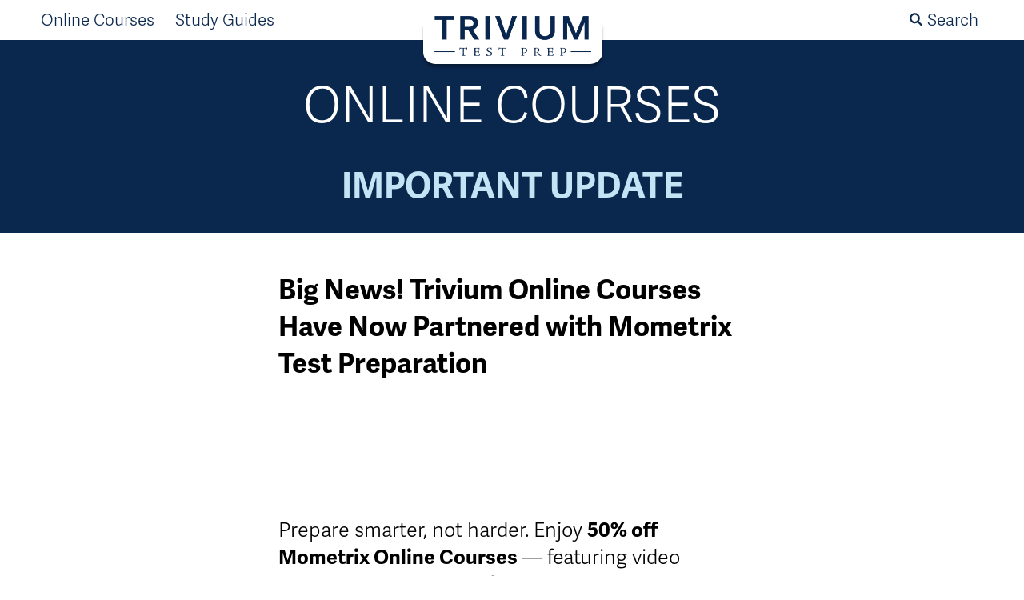

--- FILE ---
content_type: text/html;charset=utf-8
request_url: https://triviumtestprep.com/course
body_size: 29193
content:
<!doctype html>
<html xmlns:og="http://opengraphprotocol.org/schema/" xmlns:fb="http://www.facebook.com/2008/fbml" lang="en-US"  >
  <head>
    <meta http-equiv="X-UA-Compatible" content="IE=edge,chrome=1">
    <meta name="viewport" content="width=device-width, initial-scale=1">
    <!-- This is Squarespace. --><!-- koi-terrier-a5fw -->
<base href="">
<meta charset="utf-8" />
<title>Online Courses &mdash; Trivium</title>
<meta http-equiv="Accept-CH" content="Sec-CH-UA-Platform-Version, Sec-CH-UA-Model" /><link rel="icon" type="image/x-icon" href="https://images.squarespace-cdn.com/content/v1/609333f701c454157d371514/d45e88f0-5a9d-4d06-844b-3d1497b86c14/favicon.ico"/>
<link rel="canonical" href="https://triviumtestprep.com/course"/>
<meta property="og:site_name" content="Trivium"/>
<meta property="og:title" content="Online Courses &mdash; Trivium"/>
<meta property="og:url" content="https://triviumtestprep.com/course"/>
<meta property="og:type" content="website"/>
<meta itemprop="name" content="Online Courses — Trivium"/>
<meta itemprop="url" content="https://triviumtestprep.com/course"/>
<meta name="twitter:title" content="Online Courses — Trivium"/>
<meta name="twitter:url" content="https://triviumtestprep.com/course"/>
<meta name="twitter:card" content="summary"/>
<meta name="description" content="" />
<link rel="preconnect" href="https://images.squarespace-cdn.com">
<link rel="preconnect" href="https://use.typekit.net" crossorigin>
<link rel="preconnect" href="https://p.typekit.net" crossorigin>
<script type="text/javascript" src="//use.typekit.net/ik/[base64].js" async fetchpriority="high" onload="try{Typekit.load();}catch(e){} document.documentElement.classList.remove('wf-loading');"></script>
<script>document.documentElement.classList.add('wf-loading')</script>
<style>@keyframes fonts-loading { 0%, 99% { color: transparent; } } html.wf-loading * { animation: fonts-loading 3s; }</style>
<link rel="preconnect" href="https://fonts.gstatic.com" crossorigin>
<link rel="stylesheet" href="https://fonts.googleapis.com/css2?family=Poppins:ital,wght@0,500"><script type="text/javascript" crossorigin="anonymous" defer="true" nomodule="nomodule" src="//assets.squarespace.com/@sqs/polyfiller/1.6/legacy.js"></script>
<script type="text/javascript" crossorigin="anonymous" defer="true" src="//assets.squarespace.com/@sqs/polyfiller/1.6/modern.js"></script>
<script type="text/javascript">SQUARESPACE_ROLLUPS = {};</script>
<script>(function(rollups, name) { if (!rollups[name]) { rollups[name] = {}; } rollups[name].js = ["//assets.squarespace.com/universal/scripts-compressed/extract-css-runtime-16fad6de19934866-min.en-US.js"]; })(SQUARESPACE_ROLLUPS, 'squarespace-extract_css_runtime');</script>
<script crossorigin="anonymous" src="//assets.squarespace.com/universal/scripts-compressed/extract-css-runtime-16fad6de19934866-min.en-US.js" defer ></script><script>(function(rollups, name) { if (!rollups[name]) { rollups[name] = {}; } rollups[name].js = ["//assets.squarespace.com/universal/scripts-compressed/extract-css-moment-js-vendor-6f2a1f6ec9a41489-min.en-US.js"]; })(SQUARESPACE_ROLLUPS, 'squarespace-extract_css_moment_js_vendor');</script>
<script crossorigin="anonymous" src="//assets.squarespace.com/universal/scripts-compressed/extract-css-moment-js-vendor-6f2a1f6ec9a41489-min.en-US.js" defer ></script><script>(function(rollups, name) { if (!rollups[name]) { rollups[name] = {}; } rollups[name].js = ["//assets.squarespace.com/universal/scripts-compressed/cldr-resource-pack-22ed584d99d9b83d-min.en-US.js"]; })(SQUARESPACE_ROLLUPS, 'squarespace-cldr_resource_pack');</script>
<script crossorigin="anonymous" src="//assets.squarespace.com/universal/scripts-compressed/cldr-resource-pack-22ed584d99d9b83d-min.en-US.js" defer ></script><script>(function(rollups, name) { if (!rollups[name]) { rollups[name] = {}; } rollups[name].js = ["//assets.squarespace.com/universal/scripts-compressed/common-vendors-stable-fbd854d40b0804b7-min.en-US.js"]; })(SQUARESPACE_ROLLUPS, 'squarespace-common_vendors_stable');</script>
<script crossorigin="anonymous" src="//assets.squarespace.com/universal/scripts-compressed/common-vendors-stable-fbd854d40b0804b7-min.en-US.js" defer ></script><script>(function(rollups, name) { if (!rollups[name]) { rollups[name] = {}; } rollups[name].js = ["//assets.squarespace.com/universal/scripts-compressed/common-vendors-bde80c7679af5b90-min.en-US.js"]; })(SQUARESPACE_ROLLUPS, 'squarespace-common_vendors');</script>
<script crossorigin="anonymous" src="//assets.squarespace.com/universal/scripts-compressed/common-vendors-bde80c7679af5b90-min.en-US.js" defer ></script><script>(function(rollups, name) { if (!rollups[name]) { rollups[name] = {}; } rollups[name].js = ["//assets.squarespace.com/universal/scripts-compressed/common-767f685e67435681-min.en-US.js"]; })(SQUARESPACE_ROLLUPS, 'squarespace-common');</script>
<script crossorigin="anonymous" src="//assets.squarespace.com/universal/scripts-compressed/common-767f685e67435681-min.en-US.js" defer ></script><script>(function(rollups, name) { if (!rollups[name]) { rollups[name] = {}; } rollups[name].js = ["//assets.squarespace.com/universal/scripts-compressed/performance-9e9becad3f889213-min.en-US.js"]; })(SQUARESPACE_ROLLUPS, 'squarespace-performance');</script>
<script crossorigin="anonymous" src="//assets.squarespace.com/universal/scripts-compressed/performance-9e9becad3f889213-min.en-US.js" defer ></script><script data-name="static-context">Static = window.Static || {}; Static.SQUARESPACE_CONTEXT = {"betaFeatureFlags":["nested_categories","new_stacked_index","use_chained_automations_data","marketing_automations","supports_versioned_template_assets","use_react_flow_in_automations_flowchart","scripts_defer","member_areas_feature","i18n_beta_website_locales","enable_form_submission_trigger","campaigns_discount_section_in_blasts","campaigns_new_image_layout_picker","use_new_data_model_in_non_builder_components","campaigns_thumbnail_layout","marketing_landing_page","campaigns_merch_state","campaigns_discount_section_in_automations","override_block_styles","contacts_and_campaigns_redesign","campaigns_import_discounts","order_status_page_checkout_landing_enabled"],"facebookAppId":"314192535267336","facebookApiVersion":"v6.0","rollups":{"squarespace-announcement-bar":{"js":"//assets.squarespace.com/universal/scripts-compressed/announcement-bar-8ca5728a6e29569d-min.en-US.js"},"squarespace-audio-player":{"css":"//assets.squarespace.com/universal/styles-compressed/audio-player-b05f5197a871c566-min.en-US.css","js":"//assets.squarespace.com/universal/scripts-compressed/audio-player-70759db1d1d75a1a-min.en-US.js"},"squarespace-blog-collection-list":{"css":"//assets.squarespace.com/universal/styles-compressed/blog-collection-list-b4046463b72f34e2-min.en-US.css","js":"//assets.squarespace.com/universal/scripts-compressed/blog-collection-list-f78db80fc1cd6fce-min.en-US.js"},"squarespace-calendar-block-renderer":{"css":"//assets.squarespace.com/universal/styles-compressed/calendar-block-renderer-b72d08ba4421f5a0-min.en-US.css","js":"//assets.squarespace.com/universal/scripts-compressed/calendar-block-renderer-3d01defb50e1f992-min.en-US.js"},"squarespace-chartjs-helpers":{"css":"//assets.squarespace.com/universal/styles-compressed/chartjs-helpers-96b256171ee039c1-min.en-US.css","js":"//assets.squarespace.com/universal/scripts-compressed/chartjs-helpers-4fd57f343946d08e-min.en-US.js"},"squarespace-comments":{"css":"//assets.squarespace.com/universal/styles-compressed/comments-c667eb86a9848717-min.en-US.css","js":"//assets.squarespace.com/universal/scripts-compressed/comments-f36afc77df87e754-min.en-US.js"},"squarespace-custom-css-popup":{"css":"//assets.squarespace.com/universal/styles-compressed/custom-css-popup-2fb994b82700da86-min.en-US.css","js":"//assets.squarespace.com/universal/scripts-compressed/custom-css-popup-f676e3286c613c94-min.en-US.js"},"squarespace-dialog":{"css":"//assets.squarespace.com/universal/styles-compressed/dialog-f9093f2d526b94df-min.en-US.css","js":"//assets.squarespace.com/universal/scripts-compressed/dialog-58334cc8a60fa4b6-min.en-US.js"},"squarespace-events-collection":{"css":"//assets.squarespace.com/universal/styles-compressed/events-collection-b72d08ba4421f5a0-min.en-US.css","js":"//assets.squarespace.com/universal/scripts-compressed/events-collection-4234e8e8dfa038bd-min.en-US.js"},"squarespace-form-rendering-utils":{"js":"//assets.squarespace.com/universal/scripts-compressed/form-rendering-utils-401802a7b89e8b72-min.en-US.js"},"squarespace-forms":{"css":"//assets.squarespace.com/universal/styles-compressed/forms-0afd3c6ac30bbab1-min.en-US.css","js":"//assets.squarespace.com/universal/scripts-compressed/forms-8781a130119d16e2-min.en-US.js"},"squarespace-gallery-collection-list":{"css":"//assets.squarespace.com/universal/styles-compressed/gallery-collection-list-b4046463b72f34e2-min.en-US.css","js":"//assets.squarespace.com/universal/scripts-compressed/gallery-collection-list-07747667a3187b76-min.en-US.js"},"squarespace-image-zoom":{"css":"//assets.squarespace.com/universal/styles-compressed/image-zoom-b4046463b72f34e2-min.en-US.css","js":"//assets.squarespace.com/universal/scripts-compressed/image-zoom-60c18dc5f8f599ea-min.en-US.js"},"squarespace-pinterest":{"css":"//assets.squarespace.com/universal/styles-compressed/pinterest-b4046463b72f34e2-min.en-US.css","js":"//assets.squarespace.com/universal/scripts-compressed/pinterest-e74d8abc38ae7969-min.en-US.js"},"squarespace-popup-overlay":{"css":"//assets.squarespace.com/universal/styles-compressed/popup-overlay-b742b752f5880972-min.en-US.css","js":"//assets.squarespace.com/universal/scripts-compressed/popup-overlay-6c8cb9839f8d63ae-min.en-US.js"},"squarespace-product-quick-view":{"css":"//assets.squarespace.com/universal/styles-compressed/product-quick-view-9052fb446c5800ee-min.en-US.css","js":"//assets.squarespace.com/universal/scripts-compressed/product-quick-view-1043cde86decc03d-min.en-US.js"},"squarespace-products-collection-item-v2":{"css":"//assets.squarespace.com/universal/styles-compressed/products-collection-item-v2-b4046463b72f34e2-min.en-US.css","js":"//assets.squarespace.com/universal/scripts-compressed/products-collection-item-v2-e3a3f101748fca6e-min.en-US.js"},"squarespace-products-collection-list-v2":{"css":"//assets.squarespace.com/universal/styles-compressed/products-collection-list-v2-b4046463b72f34e2-min.en-US.css","js":"//assets.squarespace.com/universal/scripts-compressed/products-collection-list-v2-eedc544f4cc56af4-min.en-US.js"},"squarespace-search-page":{"css":"//assets.squarespace.com/universal/styles-compressed/search-page-90a67fc09b9b32c6-min.en-US.css","js":"//assets.squarespace.com/universal/scripts-compressed/search-page-1ab45cdb16b611e7-min.en-US.js"},"squarespace-search-preview":{"js":"//assets.squarespace.com/universal/scripts-compressed/search-preview-688e28f5f974c509-min.en-US.js"},"squarespace-simple-liking":{"css":"//assets.squarespace.com/universal/styles-compressed/simple-liking-701bf8bbc05ec6aa-min.en-US.css","js":"//assets.squarespace.com/universal/scripts-compressed/simple-liking-e6bc64da9e3b1cf4-min.en-US.js"},"squarespace-social-buttons":{"css":"//assets.squarespace.com/universal/styles-compressed/social-buttons-95032e5fa98e47a5-min.en-US.css","js":"//assets.squarespace.com/universal/scripts-compressed/social-buttons-582917800c211a3a-min.en-US.js"},"squarespace-tourdates":{"css":"//assets.squarespace.com/universal/styles-compressed/tourdates-b4046463b72f34e2-min.en-US.css","js":"//assets.squarespace.com/universal/scripts-compressed/tourdates-51421cf172e5f3d9-min.en-US.js"},"squarespace-website-overlays-manager":{"css":"//assets.squarespace.com/universal/styles-compressed/website-overlays-manager-07ea5a4e004e6710-min.en-US.css","js":"//assets.squarespace.com/universal/scripts-compressed/website-overlays-manager-bf325524a3156904-min.en-US.js"}},"pageType":2,"website":{"id":"609333f701c454157d371514","identifier":"koi-terrier-a5fw","websiteType":1,"contentModifiedOn":1761665910502,"cloneable":false,"hasBeenCloneable":false,"siteStatus":{},"language":"en-US","translationLocale":"en-US","formattingLocale":"en-US","timeZone":"America/Chicago","machineTimeZoneOffset":-21600000,"timeZoneOffset":-21600000,"timeZoneAbbr":"CST","siteTitle":"Trivium","fullSiteTitle":"Online Courses \u2014 Trivium","logoImageId":"6094d8969e88c84ba407edc1","shareButtonOptions":{"1":true,"6":true,"3":true,"4":true,"2":true,"8":true,"7":true},"logoImageUrl":"//images.squarespace-cdn.com/content/v1/609333f701c454157d371514/1620367511220-IUEGXIRSMAKW7VJNGY6N/Trivium+Logo.png","authenticUrl":"https://triviumtestprep.com","internalUrl":"https://koi-terrier-a5fw.squarespace.com","baseUrl":"https://triviumtestprep.com","primaryDomain":"triviumtestprep.com","sslSetting":3,"isHstsEnabled":false,"socialAccounts":[{"serviceId":60,"screenname":"Facebook","addedOn":1620831897110,"profileUrl":"https://www.facebook.com/triviumtestprep/","iconEnabled":true,"serviceName":"facebook-unauth"},{"serviceId":20,"userId":"Support@triviumtestprep.com","screenname":"Support@triviumtestprep.com","addedOn":1620832000272,"profileUrl":"mailto:Support@triviumtestprep.com","iconEnabled":true,"serviceName":"email"},{"serviceId":62,"screenname":"Twitter","addedOn":1620831920950,"profileUrl":"https://twitter.com/TriviumTestPrep","iconEnabled":true,"serviceName":"twitter-unauth"}],"typekitId":"","statsMigrated":false,"imageMetadataProcessingEnabled":false,"screenshotId":"4c7d53880bce9471b83d1eebfa7e88fa9ccd2a51b1e40b65c51f34cffb25fcc8","captchaSettings":{"enabledForDonations":false},"showOwnerLogin":false},"websiteSettings":{"id":"609333f701c454157d371517","websiteId":"609333f701c454157d371514","subjects":[],"country":"US","state":"TX","simpleLikingEnabled":true,"mobileInfoBarSettings":{"isContactEmailEnabled":false,"isContactPhoneNumberEnabled":false,"isLocationEnabled":false,"isBusinessHoursEnabled":false},"commentLikesAllowed":true,"commentAnonAllowed":true,"commentThreaded":true,"commentApprovalRequired":false,"commentAvatarsOn":true,"commentSortType":2,"commentFlagThreshold":0,"commentFlagsAllowed":true,"commentEnableByDefault":true,"commentDisableAfterDaysDefault":0,"disqusShortname":"","commentsEnabled":false,"storeSettings":{"returnPolicy":null,"termsOfService":null,"privacyPolicy":null,"expressCheckout":false,"continueShoppingLinkUrl":"/","useLightCart":false,"showNoteField":false,"shippingCountryDefaultValue":"US","billToShippingDefaultValue":false,"showShippingPhoneNumber":true,"isShippingPhoneRequired":false,"showBillingPhoneNumber":true,"isBillingPhoneRequired":false,"currenciesSupported":["USD","CAD","GBP","AUD","EUR","CHF","NOK","SEK","DKK","NZD","SGD","MXN","HKD","CZK","ILS","MYR","RUB","PHP","PLN","THB","BRL","ARS","COP","IDR","INR","JPY","ZAR"],"defaultCurrency":"USD","selectedCurrency":"USD","measurementStandard":1,"showCustomCheckoutForm":false,"checkoutPageMarketingOptInEnabled":false,"enableMailingListOptInByDefault":false,"sameAsRetailLocation":false,"merchandisingSettings":{"scarcityEnabledOnProductItems":false,"scarcityEnabledOnProductBlocks":false,"scarcityMessageType":"DEFAULT_SCARCITY_MESSAGE","scarcityThreshold":10,"multipleQuantityAllowedForServices":true,"restockNotificationsEnabled":false,"restockNotificationsSuccessText":"","restockNotificationsMailingListSignUpEnabled":false,"relatedProductsEnabled":false,"relatedProductsOrdering":"random","soldOutVariantsDropdownDisabled":false,"productComposerOptedIn":false,"productComposerABTestOptedOut":false,"productReviewsEnabled":false,"displayImportedProductReviewsEnabled":false,"hasOptedToCollectNativeReviews":false},"minimumOrderSubtotalEnabled":false,"isLive":false,"multipleQuantityAllowedForServices":true},"useEscapeKeyToLogin":false,"ssBadgeType":1,"ssBadgePosition":4,"ssBadgeVisibility":1,"ssBadgeDevices":1,"pinterestOverlayOptions":{"mode":"disabled"},"userAccountsSettings":{"loginAllowed":false,"signupAllowed":false}},"cookieSettings":{"isCookieBannerEnabled":false,"isRestrictiveCookiePolicyEnabled":false,"cookieBannerText":"","cookieBannerTheme":"","cookieBannerVariant":"","cookieBannerPosition":"","cookieBannerCtaVariant":"","cookieBannerCtaText":"","cookieBannerAcceptType":"OPT_IN","cookieBannerOptOutCtaText":"","cookieBannerHasOptOut":false,"cookieBannerHasManageCookies":true,"cookieBannerManageCookiesLabel":"","cookieBannerSavedPreferencesText":"","cookieBannerSavedPreferencesLayout":"PILL"},"websiteCloneable":false,"collection":{"title":"Online Courses","id":"68e91f24aa7ed72e9d3206c0","fullUrl":"/course","type":10,"permissionType":1},"subscribed":false,"appDomain":"squarespace.com","templateTweakable":true,"tweakJSON":{"form-use-theme-colors":"false","header-logo-height":"50px","header-mobile-logo-max-height":"30px","header-vert-padding":"1vw","header-width":"Full","maxPageWidth":"1800px","mobile-header-vert-padding":"6vw","pagePadding":"4vw","tweak-blog-alternating-side-by-side-image-aspect-ratio":"1:1 Square","tweak-blog-alternating-side-by-side-image-spacing":"6%","tweak-blog-alternating-side-by-side-meta-spacing":"20px","tweak-blog-alternating-side-by-side-primary-meta":"Categories","tweak-blog-alternating-side-by-side-read-more-spacing":"20px","tweak-blog-alternating-side-by-side-secondary-meta":"Date","tweak-blog-basic-grid-columns":"2","tweak-blog-basic-grid-image-aspect-ratio":"3:2 Standard","tweak-blog-basic-grid-image-spacing":"50px","tweak-blog-basic-grid-meta-spacing":"37px","tweak-blog-basic-grid-primary-meta":"Categories","tweak-blog-basic-grid-read-more-spacing":"37px","tweak-blog-basic-grid-secondary-meta":"Date","tweak-blog-item-custom-width":"50","tweak-blog-item-show-author-profile":"true","tweak-blog-item-width":"Medium","tweak-blog-masonry-columns":"2","tweak-blog-masonry-horizontal-spacing":"30px","tweak-blog-masonry-image-spacing":"20px","tweak-blog-masonry-meta-spacing":"20px","tweak-blog-masonry-primary-meta":"Categories","tweak-blog-masonry-read-more-spacing":"20px","tweak-blog-masonry-secondary-meta":"Date","tweak-blog-masonry-vertical-spacing":"30px","tweak-blog-side-by-side-image-aspect-ratio":"1:1 Square","tweak-blog-side-by-side-image-spacing":"6%","tweak-blog-side-by-side-meta-spacing":"20px","tweak-blog-side-by-side-primary-meta":"Categories","tweak-blog-side-by-side-read-more-spacing":"20px","tweak-blog-side-by-side-secondary-meta":"Date","tweak-blog-single-column-image-spacing":"50px","tweak-blog-single-column-meta-spacing":"30px","tweak-blog-single-column-primary-meta":"Categories","tweak-blog-single-column-read-more-spacing":"30px","tweak-blog-single-column-secondary-meta":"Date","tweak-events-stacked-show-thumbnails":"true","tweak-events-stacked-thumbnail-size":"3:2 Standard","tweak-fixed-header":"false","tweak-fixed-header-style":"Scroll Back","tweak-global-animations-animation-curve":"ease","tweak-global-animations-animation-delay":"0.6s","tweak-global-animations-animation-duration":"0.45s","tweak-global-animations-animation-style":"fade","tweak-global-animations-animation-type":"none","tweak-global-animations-complexity-level":"detailed","tweak-global-animations-enabled":"false","tweak-portfolio-grid-basic-custom-height":"50","tweak-portfolio-grid-overlay-custom-height":"50","tweak-portfolio-hover-follow-acceleration":"10%","tweak-portfolio-hover-follow-animation-duration":"Medium","tweak-portfolio-hover-follow-animation-type":"Fade","tweak-portfolio-hover-follow-delimiter":"Forward Slash","tweak-portfolio-hover-follow-front":"false","tweak-portfolio-hover-follow-layout":"Inline","tweak-portfolio-hover-follow-size":"75","tweak-portfolio-hover-follow-text-spacing-x":"1.5","tweak-portfolio-hover-follow-text-spacing-y":"1.5","tweak-portfolio-hover-static-animation-duration":"Medium","tweak-portfolio-hover-static-animation-type":"Scale Up","tweak-portfolio-hover-static-delimiter":"Forward Slash","tweak-portfolio-hover-static-front":"false","tweak-portfolio-hover-static-layout":"Stacked","tweak-portfolio-hover-static-size":"75","tweak-portfolio-hover-static-text-spacing-x":"1.5","tweak-portfolio-hover-static-text-spacing-y":"1.5","tweak-portfolio-index-background-animation-duration":"Medium","tweak-portfolio-index-background-animation-type":"Fade","tweak-portfolio-index-background-custom-height":"50","tweak-portfolio-index-background-delimiter":"None","tweak-portfolio-index-background-height":"Large","tweak-portfolio-index-background-horizontal-alignment":"Center","tweak-portfolio-index-background-link-format":"Stacked","tweak-portfolio-index-background-persist":"false","tweak-portfolio-index-background-vertical-alignment":"Middle","tweak-portfolio-index-background-width":"Full","tweak-product-basic-item-click-action":"None","tweak-product-basic-item-gallery-aspect-ratio":"3:4 Three-Four (Vertical)","tweak-product-basic-item-gallery-design":"Slideshow","tweak-product-basic-item-gallery-width":"50%","tweak-product-basic-item-hover-action":"None","tweak-product-basic-item-image-spacing":"2vw","tweak-product-basic-item-image-zoom-factor":"2","tweak-product-basic-item-product-variant-display":"Dropdown","tweak-product-basic-item-thumbnail-placement":"Side","tweak-product-basic-item-variant-picker-layout":"Dropdowns","tweak-products-add-to-cart-button":"false","tweak-products-columns":"2","tweak-products-gutter-column":"2vw","tweak-products-gutter-row":"2vw","tweak-products-header-text-alignment":"Middle","tweak-products-image-aspect-ratio":"2:3 Standard (Vertical)","tweak-products-image-text-spacing":"0.5vw","tweak-products-mobile-columns":"1","tweak-products-text-alignment":"Left","tweak-products-width":"Full","tweak-transparent-header":"false"},"templateId":"5c5a519771c10ba3470d8101","templateVersion":"7.1","pageFeatures":[1,2,4],"gmRenderKey":"QUl6YVN5Q0JUUk9xNkx1dkZfSUUxcjQ2LVQ0QWVUU1YtMGQ3bXk4","templateScriptsRootUrl":"https://static1.squarespace.com/static/vta/5c5a519771c10ba3470d8101/scripts/","impersonatedSession":false,"tzData":{"zones":[[-360,"US","C%sT",null]],"rules":{"US":[[1967,2006,null,"Oct","lastSun","2:00","0","S"],[1987,2006,null,"Apr","Sun>=1","2:00","1:00","D"],[2007,"max",null,"Mar","Sun>=8","2:00","1:00","D"],[2007,"max",null,"Nov","Sun>=1","2:00","0","S"]]}},"showAnnouncementBar":false,"recaptchaEnterpriseContext":{"recaptchaEnterpriseSiteKey":"6LdDFQwjAAAAAPigEvvPgEVbb7QBm-TkVJdDTlAv"},"i18nContext":{"timeZoneData":{"id":"America/Chicago","name":"Central Time"}},"env":"PRODUCTION","visitorFormContext":{"formFieldFormats":{"countries":[{"name":"Afghanistan","code":"AF","phoneCode":"+93"},{"name":"\u00C5land Islands","code":"AX","phoneCode":"+358"},{"name":"Albania","code":"AL","phoneCode":"+355"},{"name":"Algeria","code":"DZ","phoneCode":"+213"},{"name":"American Samoa","code":"AS","phoneCode":"+1"},{"name":"Andorra","code":"AD","phoneCode":"+376"},{"name":"Angola","code":"AO","phoneCode":"+244"},{"name":"Anguilla","code":"AI","phoneCode":"+1"},{"name":"Antigua & Barbuda","code":"AG","phoneCode":"+1"},{"name":"Argentina","code":"AR","phoneCode":"+54"},{"name":"Armenia","code":"AM","phoneCode":"+374"},{"name":"Aruba","code":"AW","phoneCode":"+297"},{"name":"Ascension Island","code":"AC","phoneCode":"+247"},{"name":"Australia","code":"AU","phoneCode":"+61"},{"name":"Austria","code":"AT","phoneCode":"+43"},{"name":"Azerbaijan","code":"AZ","phoneCode":"+994"},{"name":"Bahamas","code":"BS","phoneCode":"+1"},{"name":"Bahrain","code":"BH","phoneCode":"+973"},{"name":"Bangladesh","code":"BD","phoneCode":"+880"},{"name":"Barbados","code":"BB","phoneCode":"+1"},{"name":"Belarus","code":"BY","phoneCode":"+375"},{"name":"Belgium","code":"BE","phoneCode":"+32"},{"name":"Belize","code":"BZ","phoneCode":"+501"},{"name":"Benin","code":"BJ","phoneCode":"+229"},{"name":"Bermuda","code":"BM","phoneCode":"+1"},{"name":"Bhutan","code":"BT","phoneCode":"+975"},{"name":"Bolivia","code":"BO","phoneCode":"+591"},{"name":"Bosnia & Herzegovina","code":"BA","phoneCode":"+387"},{"name":"Botswana","code":"BW","phoneCode":"+267"},{"name":"Brazil","code":"BR","phoneCode":"+55"},{"name":"British Indian Ocean Territory","code":"IO","phoneCode":"+246"},{"name":"British Virgin Islands","code":"VG","phoneCode":"+1"},{"name":"Brunei","code":"BN","phoneCode":"+673"},{"name":"Bulgaria","code":"BG","phoneCode":"+359"},{"name":"Burkina Faso","code":"BF","phoneCode":"+226"},{"name":"Burundi","code":"BI","phoneCode":"+257"},{"name":"Cambodia","code":"KH","phoneCode":"+855"},{"name":"Cameroon","code":"CM","phoneCode":"+237"},{"name":"Canada","code":"CA","phoneCode":"+1"},{"name":"Cape Verde","code":"CV","phoneCode":"+238"},{"name":"Caribbean Netherlands","code":"BQ","phoneCode":"+599"},{"name":"Cayman Islands","code":"KY","phoneCode":"+1"},{"name":"Central African Republic","code":"CF","phoneCode":"+236"},{"name":"Chad","code":"TD","phoneCode":"+235"},{"name":"Chile","code":"CL","phoneCode":"+56"},{"name":"China","code":"CN","phoneCode":"+86"},{"name":"Christmas Island","code":"CX","phoneCode":"+61"},{"name":"Cocos (Keeling) Islands","code":"CC","phoneCode":"+61"},{"name":"Colombia","code":"CO","phoneCode":"+57"},{"name":"Comoros","code":"KM","phoneCode":"+269"},{"name":"Congo - Brazzaville","code":"CG","phoneCode":"+242"},{"name":"Congo - Kinshasa","code":"CD","phoneCode":"+243"},{"name":"Cook Islands","code":"CK","phoneCode":"+682"},{"name":"Costa Rica","code":"CR","phoneCode":"+506"},{"name":"C\u00F4te d\u2019Ivoire","code":"CI","phoneCode":"+225"},{"name":"Croatia","code":"HR","phoneCode":"+385"},{"name":"Cuba","code":"CU","phoneCode":"+53"},{"name":"Cura\u00E7ao","code":"CW","phoneCode":"+599"},{"name":"Cyprus","code":"CY","phoneCode":"+357"},{"name":"Czechia","code":"CZ","phoneCode":"+420"},{"name":"Denmark","code":"DK","phoneCode":"+45"},{"name":"Djibouti","code":"DJ","phoneCode":"+253"},{"name":"Dominica","code":"DM","phoneCode":"+1"},{"name":"Dominican Republic","code":"DO","phoneCode":"+1"},{"name":"Ecuador","code":"EC","phoneCode":"+593"},{"name":"Egypt","code":"EG","phoneCode":"+20"},{"name":"El Salvador","code":"SV","phoneCode":"+503"},{"name":"Equatorial Guinea","code":"GQ","phoneCode":"+240"},{"name":"Eritrea","code":"ER","phoneCode":"+291"},{"name":"Estonia","code":"EE","phoneCode":"+372"},{"name":"Eswatini","code":"SZ","phoneCode":"+268"},{"name":"Ethiopia","code":"ET","phoneCode":"+251"},{"name":"Falkland Islands","code":"FK","phoneCode":"+500"},{"name":"Faroe Islands","code":"FO","phoneCode":"+298"},{"name":"Fiji","code":"FJ","phoneCode":"+679"},{"name":"Finland","code":"FI","phoneCode":"+358"},{"name":"France","code":"FR","phoneCode":"+33"},{"name":"French Guiana","code":"GF","phoneCode":"+594"},{"name":"French Polynesia","code":"PF","phoneCode":"+689"},{"name":"Gabon","code":"GA","phoneCode":"+241"},{"name":"Gambia","code":"GM","phoneCode":"+220"},{"name":"Georgia","code":"GE","phoneCode":"+995"},{"name":"Germany","code":"DE","phoneCode":"+49"},{"name":"Ghana","code":"GH","phoneCode":"+233"},{"name":"Gibraltar","code":"GI","phoneCode":"+350"},{"name":"Greece","code":"GR","phoneCode":"+30"},{"name":"Greenland","code":"GL","phoneCode":"+299"},{"name":"Grenada","code":"GD","phoneCode":"+1"},{"name":"Guadeloupe","code":"GP","phoneCode":"+590"},{"name":"Guam","code":"GU","phoneCode":"+1"},{"name":"Guatemala","code":"GT","phoneCode":"+502"},{"name":"Guernsey","code":"GG","phoneCode":"+44"},{"name":"Guinea","code":"GN","phoneCode":"+224"},{"name":"Guinea-Bissau","code":"GW","phoneCode":"+245"},{"name":"Guyana","code":"GY","phoneCode":"+592"},{"name":"Haiti","code":"HT","phoneCode":"+509"},{"name":"Honduras","code":"HN","phoneCode":"+504"},{"name":"Hong Kong SAR China","code":"HK","phoneCode":"+852"},{"name":"Hungary","code":"HU","phoneCode":"+36"},{"name":"Iceland","code":"IS","phoneCode":"+354"},{"name":"India","code":"IN","phoneCode":"+91"},{"name":"Indonesia","code":"ID","phoneCode":"+62"},{"name":"Iran","code":"IR","phoneCode":"+98"},{"name":"Iraq","code":"IQ","phoneCode":"+964"},{"name":"Ireland","code":"IE","phoneCode":"+353"},{"name":"Isle of Man","code":"IM","phoneCode":"+44"},{"name":"Israel","code":"IL","phoneCode":"+972"},{"name":"Italy","code":"IT","phoneCode":"+39"},{"name":"Jamaica","code":"JM","phoneCode":"+1"},{"name":"Japan","code":"JP","phoneCode":"+81"},{"name":"Jersey","code":"JE","phoneCode":"+44"},{"name":"Jordan","code":"JO","phoneCode":"+962"},{"name":"Kazakhstan","code":"KZ","phoneCode":"+7"},{"name":"Kenya","code":"KE","phoneCode":"+254"},{"name":"Kiribati","code":"KI","phoneCode":"+686"},{"name":"Kosovo","code":"XK","phoneCode":"+383"},{"name":"Kuwait","code":"KW","phoneCode":"+965"},{"name":"Kyrgyzstan","code":"KG","phoneCode":"+996"},{"name":"Laos","code":"LA","phoneCode":"+856"},{"name":"Latvia","code":"LV","phoneCode":"+371"},{"name":"Lebanon","code":"LB","phoneCode":"+961"},{"name":"Lesotho","code":"LS","phoneCode":"+266"},{"name":"Liberia","code":"LR","phoneCode":"+231"},{"name":"Libya","code":"LY","phoneCode":"+218"},{"name":"Liechtenstein","code":"LI","phoneCode":"+423"},{"name":"Lithuania","code":"LT","phoneCode":"+370"},{"name":"Luxembourg","code":"LU","phoneCode":"+352"},{"name":"Macao SAR China","code":"MO","phoneCode":"+853"},{"name":"Madagascar","code":"MG","phoneCode":"+261"},{"name":"Malawi","code":"MW","phoneCode":"+265"},{"name":"Malaysia","code":"MY","phoneCode":"+60"},{"name":"Maldives","code":"MV","phoneCode":"+960"},{"name":"Mali","code":"ML","phoneCode":"+223"},{"name":"Malta","code":"MT","phoneCode":"+356"},{"name":"Marshall Islands","code":"MH","phoneCode":"+692"},{"name":"Martinique","code":"MQ","phoneCode":"+596"},{"name":"Mauritania","code":"MR","phoneCode":"+222"},{"name":"Mauritius","code":"MU","phoneCode":"+230"},{"name":"Mayotte","code":"YT","phoneCode":"+262"},{"name":"Mexico","code":"MX","phoneCode":"+52"},{"name":"Micronesia","code":"FM","phoneCode":"+691"},{"name":"Moldova","code":"MD","phoneCode":"+373"},{"name":"Monaco","code":"MC","phoneCode":"+377"},{"name":"Mongolia","code":"MN","phoneCode":"+976"},{"name":"Montenegro","code":"ME","phoneCode":"+382"},{"name":"Montserrat","code":"MS","phoneCode":"+1"},{"name":"Morocco","code":"MA","phoneCode":"+212"},{"name":"Mozambique","code":"MZ","phoneCode":"+258"},{"name":"Myanmar (Burma)","code":"MM","phoneCode":"+95"},{"name":"Namibia","code":"NA","phoneCode":"+264"},{"name":"Nauru","code":"NR","phoneCode":"+674"},{"name":"Nepal","code":"NP","phoneCode":"+977"},{"name":"Netherlands","code":"NL","phoneCode":"+31"},{"name":"New Caledonia","code":"NC","phoneCode":"+687"},{"name":"New Zealand","code":"NZ","phoneCode":"+64"},{"name":"Nicaragua","code":"NI","phoneCode":"+505"},{"name":"Niger","code":"NE","phoneCode":"+227"},{"name":"Nigeria","code":"NG","phoneCode":"+234"},{"name":"Niue","code":"NU","phoneCode":"+683"},{"name":"Norfolk Island","code":"NF","phoneCode":"+672"},{"name":"Northern Mariana Islands","code":"MP","phoneCode":"+1"},{"name":"North Korea","code":"KP","phoneCode":"+850"},{"name":"North Macedonia","code":"MK","phoneCode":"+389"},{"name":"Norway","code":"NO","phoneCode":"+47"},{"name":"Oman","code":"OM","phoneCode":"+968"},{"name":"Pakistan","code":"PK","phoneCode":"+92"},{"name":"Palau","code":"PW","phoneCode":"+680"},{"name":"Palestinian Territories","code":"PS","phoneCode":"+970"},{"name":"Panama","code":"PA","phoneCode":"+507"},{"name":"Papua New Guinea","code":"PG","phoneCode":"+675"},{"name":"Paraguay","code":"PY","phoneCode":"+595"},{"name":"Peru","code":"PE","phoneCode":"+51"},{"name":"Philippines","code":"PH","phoneCode":"+63"},{"name":"Poland","code":"PL","phoneCode":"+48"},{"name":"Portugal","code":"PT","phoneCode":"+351"},{"name":"Puerto Rico","code":"PR","phoneCode":"+1"},{"name":"Qatar","code":"QA","phoneCode":"+974"},{"name":"R\u00E9union","code":"RE","phoneCode":"+262"},{"name":"Romania","code":"RO","phoneCode":"+40"},{"name":"Russia","code":"RU","phoneCode":"+7"},{"name":"Rwanda","code":"RW","phoneCode":"+250"},{"name":"Samoa","code":"WS","phoneCode":"+685"},{"name":"San Marino","code":"SM","phoneCode":"+378"},{"name":"S\u00E3o Tom\u00E9 & Pr\u00EDncipe","code":"ST","phoneCode":"+239"},{"name":"Saudi Arabia","code":"SA","phoneCode":"+966"},{"name":"Senegal","code":"SN","phoneCode":"+221"},{"name":"Serbia","code":"RS","phoneCode":"+381"},{"name":"Seychelles","code":"SC","phoneCode":"+248"},{"name":"Sierra Leone","code":"SL","phoneCode":"+232"},{"name":"Singapore","code":"SG","phoneCode":"+65"},{"name":"Sint Maarten","code":"SX","phoneCode":"+1"},{"name":"Slovakia","code":"SK","phoneCode":"+421"},{"name":"Slovenia","code":"SI","phoneCode":"+386"},{"name":"Solomon Islands","code":"SB","phoneCode":"+677"},{"name":"Somalia","code":"SO","phoneCode":"+252"},{"name":"South Africa","code":"ZA","phoneCode":"+27"},{"name":"South Korea","code":"KR","phoneCode":"+82"},{"name":"South Sudan","code":"SS","phoneCode":"+211"},{"name":"Spain","code":"ES","phoneCode":"+34"},{"name":"Sri Lanka","code":"LK","phoneCode":"+94"},{"name":"St. Barth\u00E9lemy","code":"BL","phoneCode":"+590"},{"name":"St. Helena","code":"SH","phoneCode":"+290"},{"name":"St. Kitts & Nevis","code":"KN","phoneCode":"+1"},{"name":"St. Lucia","code":"LC","phoneCode":"+1"},{"name":"St. Martin","code":"MF","phoneCode":"+590"},{"name":"St. Pierre & Miquelon","code":"PM","phoneCode":"+508"},{"name":"St. Vincent & Grenadines","code":"VC","phoneCode":"+1"},{"name":"Sudan","code":"SD","phoneCode":"+249"},{"name":"Suriname","code":"SR","phoneCode":"+597"},{"name":"Svalbard & Jan Mayen","code":"SJ","phoneCode":"+47"},{"name":"Sweden","code":"SE","phoneCode":"+46"},{"name":"Switzerland","code":"CH","phoneCode":"+41"},{"name":"Syria","code":"SY","phoneCode":"+963"},{"name":"Taiwan","code":"TW","phoneCode":"+886"},{"name":"Tajikistan","code":"TJ","phoneCode":"+992"},{"name":"Tanzania","code":"TZ","phoneCode":"+255"},{"name":"Thailand","code":"TH","phoneCode":"+66"},{"name":"Timor-Leste","code":"TL","phoneCode":"+670"},{"name":"Togo","code":"TG","phoneCode":"+228"},{"name":"Tokelau","code":"TK","phoneCode":"+690"},{"name":"Tonga","code":"TO","phoneCode":"+676"},{"name":"Trinidad & Tobago","code":"TT","phoneCode":"+1"},{"name":"Tristan da Cunha","code":"TA","phoneCode":"+290"},{"name":"Tunisia","code":"TN","phoneCode":"+216"},{"name":"T\u00FCrkiye","code":"TR","phoneCode":"+90"},{"name":"Turkmenistan","code":"TM","phoneCode":"+993"},{"name":"Turks & Caicos Islands","code":"TC","phoneCode":"+1"},{"name":"Tuvalu","code":"TV","phoneCode":"+688"},{"name":"U.S. Virgin Islands","code":"VI","phoneCode":"+1"},{"name":"Uganda","code":"UG","phoneCode":"+256"},{"name":"Ukraine","code":"UA","phoneCode":"+380"},{"name":"United Arab Emirates","code":"AE","phoneCode":"+971"},{"name":"United Kingdom","code":"GB","phoneCode":"+44"},{"name":"United States","code":"US","phoneCode":"+1"},{"name":"Uruguay","code":"UY","phoneCode":"+598"},{"name":"Uzbekistan","code":"UZ","phoneCode":"+998"},{"name":"Vanuatu","code":"VU","phoneCode":"+678"},{"name":"Vatican City","code":"VA","phoneCode":"+39"},{"name":"Venezuela","code":"VE","phoneCode":"+58"},{"name":"Vietnam","code":"VN","phoneCode":"+84"},{"name":"Wallis & Futuna","code":"WF","phoneCode":"+681"},{"name":"Western Sahara","code":"EH","phoneCode":"+212"},{"name":"Yemen","code":"YE","phoneCode":"+967"},{"name":"Zambia","code":"ZM","phoneCode":"+260"},{"name":"Zimbabwe","code":"ZW","phoneCode":"+263"}],"initialAddressFormat":{"id":0,"type":"ADDRESS","country":"US","labelLocale":"en","fields":[{"type":"FIELD","label":"Address Line 1","identifier":"Line1","length":0,"required":true,"metadata":{"autocomplete":"address-line1"}},{"type":"SEPARATOR","label":"\n","identifier":"Newline","length":0,"required":false,"metadata":{}},{"type":"FIELD","label":"Address Line 2","identifier":"Line2","length":0,"required":false,"metadata":{"autocomplete":"address-line2"}},{"type":"SEPARATOR","label":"\n","identifier":"Newline","length":0,"required":false,"metadata":{}},{"type":"FIELD","label":"City","identifier":"City","length":0,"required":true,"metadata":{"autocomplete":"address-level2"}},{"type":"SEPARATOR","label":",","identifier":"Comma","length":0,"required":false,"metadata":{}},{"type":"SEPARATOR","label":" ","identifier":"Space","length":0,"required":false,"metadata":{}},{"type":"FIELD","label":"State","identifier":"State","length":0,"required":true,"metadata":{"autocomplete":"address-level1"}},{"type":"SEPARATOR","label":" ","identifier":"Space","length":0,"required":false,"metadata":{}},{"type":"FIELD","label":"ZIP Code","identifier":"Zip","length":0,"required":true,"metadata":{"autocomplete":"postal-code"}}]},"initialNameOrder":"GIVEN_FIRST","initialPhoneFormat":{"id":0,"type":"PHONE_NUMBER","country":"US","labelLocale":"en-US","fields":[{"type":"SEPARATOR","label":"(","identifier":"LeftParen","length":0,"required":false,"metadata":{}},{"type":"FIELD","label":"1","identifier":"1","length":3,"required":false,"metadata":{}},{"type":"SEPARATOR","label":")","identifier":"RightParen","length":0,"required":false,"metadata":{}},{"type":"SEPARATOR","label":" ","identifier":"Space","length":0,"required":false,"metadata":{}},{"type":"FIELD","label":"2","identifier":"2","length":3,"required":false,"metadata":{}},{"type":"SEPARATOR","label":"-","identifier":"Dash","length":0,"required":false,"metadata":{}},{"type":"FIELD","label":"3","identifier":"3","length":14,"required":false,"metadata":{}}]}},"localizedStrings":{"validation":{"noValidSelection":"A valid selection must be made.","invalidUrl":"Must be a valid URL.","stringTooLong":"Value should have a length no longer than {0}.","containsInvalidKey":"{0} contains an invalid key.","invalidTwitterUsername":"Must be a valid Twitter username.","valueOutsideRange":"Value must be in the range {0} to {1}.","invalidPassword":"Passwords should not contain whitespace.","missingRequiredSubfields":"{0} is missing required subfields: {1}","invalidCurrency":"Currency value should be formatted like 1234 or 123.99.","invalidMapSize":"Value should contain exactly {0} elements.","subfieldsRequired":"All fields in {0} are required.","formSubmissionFailed":"Form submission failed. Review the following information: {0}.","invalidCountryCode":"Country code should have an optional plus and up to 4 digits.","invalidDate":"This is not a real date.","required":"{0} is required.","invalidStringLength":"Value should be {0} characters long.","invalidEmail":"Email addresses should follow the format user@domain.com.","invalidListLength":"Value should be {0} elements long.","allEmpty":"Please fill out at least one form field.","missingRequiredQuestion":"Missing a required question.","invalidQuestion":"Contained an invalid question.","captchaFailure":"Captcha validation failed. Please try again.","stringTooShort":"Value should have a length of at least {0}.","invalid":"{0} is not valid.","formErrors":"Form Errors","containsInvalidValue":"{0} contains an invalid value.","invalidUnsignedNumber":"Numbers must contain only digits and no other characters.","invalidName":"Valid names contain only letters, numbers, spaces, ', or - characters."},"submit":"Submit","status":{"title":"{@} Block","learnMore":"Learn more"},"name":{"firstName":"First Name","lastName":"Last Name"},"lightbox":{"openForm":"Open Form"},"likert":{"agree":"Agree","stronglyDisagree":"Strongly Disagree","disagree":"Disagree","stronglyAgree":"Strongly Agree","neutral":"Neutral"},"time":{"am":"AM","second":"Second","pm":"PM","minute":"Minute","amPm":"AM/PM","hour":"Hour"},"notFound":"Form not found.","date":{"yyyy":"YYYY","year":"Year","mm":"MM","day":"Day","month":"Month","dd":"DD"},"phone":{"country":"Country","number":"Number","prefix":"Prefix","areaCode":"Area Code","line":"Line"},"submitError":"Unable to submit form. Please try again later.","address":{"stateProvince":"State/Province","country":"Country","zipPostalCode":"Zip/Postal Code","address2":"Address 2","address1":"Address 1","city":"City"},"email":{"signUp":"Sign up for news and updates"},"cannotSubmitDemoForm":"This is a demo form and cannot be submitted.","required":"(required)","invalidData":"Invalid form data."}}};</script><link rel="stylesheet" type="text/css" href="https://definitions.sqspcdn.com/website-component-definition/static-assets/website.components.code/59a2a46e-0103-45fc-99b1-78ea4cb8e8b5_73/website.components.code.styles.css"/><link rel="stylesheet" type="text/css" href="https://definitions.sqspcdn.com/website-component-definition/static-assets/website.components.button/9de7070f-28a8-429b-b04b-f81508a71628_197/website.components.button.styles.css"/><script defer src="https://definitions.sqspcdn.com/website-component-definition/static-assets/website.components.button/9de7070f-28a8-429b-b04b-f81508a71628_197/website.components.button.visitor.js"></script><script defer src="https://definitions.sqspcdn.com/website-component-definition/static-assets/website.components.code/59a2a46e-0103-45fc-99b1-78ea4cb8e8b5_73/website.components.code.visitor.js"></script><script type="application/ld+json">{"url":"https://triviumtestprep.com","name":"Trivium","image":"//images.squarespace-cdn.com/content/v1/609333f701c454157d371514/1620367511220-IUEGXIRSMAKW7VJNGY6N/Trivium+Logo.png","@context":"http://schema.org","@type":"WebSite"}</script><link rel="stylesheet" type="text/css" href="https://static1.squarespace.com/static/versioned-site-css/609333f701c454157d371514/61/5c5a519771c10ba3470d8101/609333f701c454157d371522/1715/site.css"/><!-- jQuery and GSAP JS libraries -->
<script src= https://static1.squarespace.com/static/5f7dcd5cf39b1d49d213d567/t/600fde55ec3c9609cc1ca5c1/1611652693776/jquerymin.js></script>  
<script src= https://static1.squarespace.com/static/5f7dcd5cf39b1d49d213d567/t/600fe7b982aea9020657f027/1611655097031/jquery-ui.min.js></script>
<script src= https://cdnjs.cloudflare.com/ajax/libs/gsap/3.6.1/gsap.min.js></script>

<!-- Load custom JS files from repo/Netlify --> 
<script src="https://triviumtestprep.netlify.app/triviumtestprep/productConvertMarkup.js"></script>

<!-- Load custom CSS files from repo/Netlify -->
<link rel="stylesheet" href="https://triviumtestprep.netlify.app/triviumtestprep/productConvertMarkup.css">

<!-- Meta Pixel -->
<meta name="facebook-domain-verification" content="36i0du2k3hsj3mfrk9hoa3lfefua6h" />
<script>
!function(f,b,e,v,n,t,s)
{if(f.fbq)return;n=f.fbq=function(){n.callMethod?
n.callMethod.apply(n,arguments):n.queue.push(arguments)};
if(!f._fbq)f._fbq=n;n.push=n;n.loaded=!0;n.version='2.0';
n.queue=[];t=b.createElement(e);t.async=!0;
t.src=v;s=b.getElementsByTagName(e)[0];
s.parentNode.insertBefore(t,s)}(window, document,'script',
'https://connect.facebook.net/en_US/fbevents.js');
fbq('init', '740719216895136');
fbq('track', 'PageView');
</script>
<noscript>
  <img height="1" width="1" style="display:none" src="https://www.facebook.com/tr?id=740719216895136&ev=PageView&noscript=1"/>
</noscript>









<!-- (ALL ITEMS BELOW) Custom desktop/mobile nav menus and search bar animation -->
<style>
   .header-title-logo{transform:translateY(20px);}
  .header-title-logo:before{
    position:absolute;
    z-index:-1;
    content:"";
    width:14rem;
    height:100%;
    background-color:white;
    bottom:-20%;
    left:calc(50% - 7rem);
    border-radius: 0px 0px 15px 15px;
    box-shadow: 0px 4px 3px rgb(0 0 0 / 30%);
  }
 .header-nav-folder-content {
    transition: opacity .2s;
    transition-delay:.1s;
    will-change:opacity;
  }
  .header-menu-cta{ margin-bottom:20px; }
  @media screen and (max-width: 799px){
    .header-title-logo:before {
      bottom: -30%;
      left: calc(-.95rem);
    }
  }
  @media screen and (max-width: 767px){
    .header-title-logo:before {
    width: 9rem;
    left: calc(-0.8rem);
    }
  }

   @media screen and (max-width: 699px) {
    .header .header-announcement-bar-wrapper{padding:4vw 4vw 2vw 8vw;}
    .header-title-logo{transform:translateY(calc(6vw + .1rem));}
  	.header-title-logo:before{
      height:120%;
      /* left:calc(-6vw + .3rem); */
  	}
  }

/*0 opacity on load for search buttons*/
.header-menu-cta, .header-actions-action--cta{
    opacity:0;
    transition: opacity .3s;
    transition-delay: .1s;
    will-change: opacity;
}
/*Set desktop search bar CSS*/
#upperSearchBtn{
  /* width:14rem; */
  background-color:transparent;
  border:none;
  font-weight:300;
}
.upperSearchFront, .upperSearchBack,.upperSearchWait{
  display:none;
  opacity:0;
  transition: opacity .5s;
  transition-delay: .1s;
  will-change: opacity;
}
.upperSearchFront,.upperSearchWait{
  color: #0a274e;
}
#upperSearchInput{
  width:70%;
}
.upperSearchDisplay{
  display:inline-block;
}
.upperSearchFadein{
  opacity:1;	
}
@media screen and (max-width: 799px) {
#upperSearchWrapper{
  width:calc(80% - 4rem);
  margin-left:10%;
  padding:2rem;
  border-radius:2rem;
  }
  #upperSearchBtn{
  max-width:100%;
  }
}

/*Set mobile search bar CSS*/
#mobileSearchBtn{
  width:14rem;
  height:4rem;
  padding:.9rem;
  border-radius:5rem;
  border:none;
  box-shadow:-1px -1px 1px white;
  background: rgb(215,199,0);
  font-weight:600;
  background: -moz-linear-gradient(0deg, rgba(215,199,0,1) 0%, rgba(238,220,0,1) 50%, rgba(235,231,183,1) 100%);
  background: -webkit-linear-gradient(0deg, rgba(215,199,0,1) 0%, rgba(238,220,0,1) 50%, rgba(235,231,183,1) 100%);
  background: linear-gradient(0deg, rgba(215,199,0,1) 0%, rgba(238,220,0,1) 50%, rgba(235,231,183,1) 100%);
  filter: progid:DXImageTransform.Microsoft.gradient(startColorstr="#d7c700",endColorstr="#ebe7b7",GradientType=1);
}
.mobileSearchFront, .mobileSearchBack,.mobileSearchWait{
  display:none;
  opacity:0;
  transition: opacity .5s;
  transition-delay: .1s;
  will-change: opacity;
}
.mobileSearchFront,.mobileSearchWait{
  font-size:1.6rem;
}
#mobileSearchInput{
  width:70%;
}
.mobileSearchDisplay{
  display:inline-block;
}
.mobileSearchFadein{
  opacity:1;	
}
@media screen and (max-width: 799px) {
#mobileSearchWrapper{
  width:calc(80% - 4rem);
  margin-left:10%;
  padding:2rem;
  border-radius:2rem;
  }
  #mobileSearchBtn{
  max-width:100%;
  }
}
  
/*Footer*/
  section[data-section-id="6093347501c454157d371b18"] > div {
    background: rgb(10,39,78);
	background: -moz-linear-gradient(90deg, rgba(10,39,78,1) 0%, rgba(194,228,245,1) 100%);
	background: -webkit-linear-gradient(90deg, rgba(10,39,78,1) 0%, rgba(194,228,245,1) 100%);
	background: linear-gradient(90deg, rgba(10,39,78,1) 0%, rgba(194,228,245,1) 100%);
	filter: progid:DXImageTransform.Microsoft.gradient(startColorstr="#0a274e",endColorstr="#c2e4f5",GradientType=1);
  }
</style>

<script>
//Setup mobile/desktop search bar listener and modified content+animation
function upperSearchSet(){
  $("#upperSearchBtn").on('click',function(){
    $(".upperSearchFront").removeClass("upperSearchFadein")
    setTimeout(function(){
      $(".upperSearchFront").removeClass("upperSearchDisplay")
      $(".upperSearchBack").addClass("upperSearchDisplay")
    },400)
    setTimeout(function(){
      $(".upperSearchBack").addClass("upperSearchFadein")
    },500)
  })
}

function upperSearchSubmit(){
  event.preventDefault();
  var upperSearchInput = $('#upperSearchInput').val();
  var upperSearchLink = "https://triviumtestprep.com/search?q=" + upperSearchInput;
  window.location.replace(upperSearchLink);
  $(".upperSearchBack").removeClass("upperSearchFadein")
  setTimeout(function(){
    $(".upperSearchBack").removeClass("upperSearchDisplay")
    $(".upperSearchWait").addClass("upperSearchDisplay")
  },400)
  setTimeout(function(){
    $(".upperSearchWait").addClass("upperSearchFadein")
  },500)
}

function mobileSearchSet(){
  $("#mobileSearchBtn").on('click',function(){
    $(".mobileSearchFront").removeClass("mobileSearchFadein")
    setTimeout(function(){
      $(".mobileSearchFront").removeClass("mobileSearchDisplay")
      $(".mobileSearchBack").addClass("mobileSearchDisplay")
    },400)
    setTimeout(function(){
      $(".mobileSearchBack").addClass("mobileSearchFadein")
    },500)
  })
}

function mobileSearchSubmit(){
  event.preventDefault();
  var mobileSearchInput = $('#mobileSearchInput').val();
  var mobileSearchLink = "https://triviumtestprep.com/search?q=" + mobileSearchInput;
  window.location.replace(mobileSearchLink);
  $(".mobileSearchBack").removeClass("mobileSearchFadein")
  setTimeout(function(){
    $(".mobileSearchBack").removeClass("mobileSearchDisplay")
    $(".mobileSearchWait").addClass("mobileSearchDisplay")
  },400)
  setTimeout(function(){
    $(".mobileSearchWait").addClass("mobileSearchFadein")
  },500)
}

$(document).ready(function(){
  $("header .header-actions-action--cta").html('<button id="upperSearchBtn"><div class="upperSearchFront upperSearchDisplay upperSearchFadein"><svg fill="none" viewBox="0 0 24 22" stroke="#0a274e" width="1.1rem"><path stroke-linecap="round" stroke-linejoin="round" stroke-width="3" d="M21 21l-6-6m2-5a7 7 0 11-14 0 7 7 0 0114 0z" /></svg>&nbsp;Search</div><div class="upperSearchBack"><form id="upperSearchForm" onsubmit="upperSearchSubmit()" role="search"><svg fill="none" viewBox="0 0 24 22" stroke="#0a274e" width="1.1rem"><path stroke-linecap="round" stroke-linejoin="round" stroke-width="3" d="M21 21l-6-6m2-5a7 7 0 11-14 0 7 7 0 0114 0z" /></svg>&nbsp;&nbsp;<input id="upperSearchInput" type="search" placeholder="Search..." /></form></div><div class="upperSearchWait">Searching...</div></button>')
  $("header .header-actions-action--cta").css('opacity','1')
  upperSearchSet();
  $("nav > div > .header-menu-cta").html('<button id="mobileSearchBtn"><div class="mobileSearchFront mobileSearchDisplay mobileSearchFadein"><svg fill="none" viewBox="0 0 24 24" stroke="#000000" width="1.2rem"><path stroke-linecap="round" stroke-linejoin="round" stroke-width="4.5" d="M21 21l-6-6m2-5a7 7 0 11-14 0 7 7 0 0114 0z" /></svg>&nbsp;Search</div><div class="mobileSearchBack"><form id="mobileSearchForm" onsubmit="mobileSearchSubmit()" role="search"><svg fill="none" viewBox="0 0 24 24" stroke="#000000" width="1.2rem"><path stroke-linecap="round" stroke-linejoin="round" stroke-width="4.5" d="M21 21l-6-6m2-5a7 7 0 11-14 0 7 7 0 0114 0z" /></svg>&nbsp;&nbsp;<input id="mobileSearchInput" type="search" placeholder="Search..." /></form></div><div class="mobileSearchWait">Searching...</div></button>')
  $("nav > div > .header-menu-cta").css('opacity','1')
  mobileSearchSet();
});
</script><script>Static.COOKIE_BANNER_CAPABLE = true;</script>
<!-- End of Squarespace Headers -->
    <link rel="stylesheet" type="text/css" href="https://static1.squarespace.com/static/vta/5c5a519771c10ba3470d8101/versioned-assets/1765827466235-I1A0WSI7FZ1F1A7IOIB5/static.css">
  </head>

  <body
    id="collection-68e91f24aa7ed72e9d3206c0"
    class="
      form-field-style-solid form-field-shape-square form-field-border-all form-field-checkbox-type-icon form-field-checkbox-fill-solid form-field-checkbox-color-inverted form-field-checkbox-shape-square form-field-checkbox-layout-stack form-field-radio-type-icon form-field-radio-fill-solid form-field-radio-color-normal form-field-radio-shape-pill form-field-radio-layout-stack form-field-survey-fill-solid form-field-survey-color-normal form-field-survey-shape-pill form-field-hover-focus-outline form-submit-button-style-label tweak-portfolio-grid-overlay-width-full tweak-portfolio-grid-overlay-height-large tweak-portfolio-grid-overlay-image-aspect-ratio-11-square tweak-portfolio-grid-overlay-text-placement-center tweak-portfolio-grid-overlay-show-text-after-hover image-block-poster-text-alignment-center image-block-card-content-position-center image-block-card-text-alignment-left image-block-overlap-content-position-center image-block-overlap-text-alignment-left image-block-collage-content-position-center image-block-collage-text-alignment-left image-block-stack-text-alignment-left tweak-blog-single-column-width-full tweak-blog-single-column-text-alignment-center tweak-blog-single-column-image-placement-above tweak-blog-single-column-delimiter-bullet tweak-blog-single-column-read-more-style-show tweak-blog-single-column-primary-meta-categories tweak-blog-single-column-secondary-meta-date tweak-blog-single-column-meta-position-top tweak-blog-single-column-content-full-post tweak-blog-item-width-medium tweak-blog-item-text-alignment-left tweak-blog-item-meta-position-above-title tweak-blog-item-show-categories tweak-blog-item-show-date tweak-blog-item-show-author-name tweak-blog-item-show-author-profile tweak-blog-item-delimiter-bullet primary-button-style-solid primary-button-shape-pill secondary-button-style-solid secondary-button-shape-pill tertiary-button-style-solid tertiary-button-shape-rounded tweak-events-stacked-width-full tweak-events-stacked-height-large  tweak-events-stacked-show-thumbnails tweak-events-stacked-thumbnail-size-32-standard tweak-events-stacked-date-style-with-text tweak-events-stacked-show-time tweak-events-stacked-show-location  tweak-events-stacked-show-excerpt  tweak-blog-basic-grid-width-full tweak-blog-basic-grid-image-aspect-ratio-32-standard tweak-blog-basic-grid-text-alignment-left tweak-blog-basic-grid-delimiter-bullet tweak-blog-basic-grid-image-placement-above tweak-blog-basic-grid-read-more-style-show tweak-blog-basic-grid-primary-meta-categories tweak-blog-basic-grid-secondary-meta-date tweak-blog-basic-grid-excerpt-show header-overlay-alignment-center tweak-portfolio-index-background-link-format-stacked tweak-portfolio-index-background-width-full tweak-portfolio-index-background-height-large  tweak-portfolio-index-background-vertical-alignment-middle tweak-portfolio-index-background-horizontal-alignment-center tweak-portfolio-index-background-delimiter-none tweak-portfolio-index-background-animation-type-fade tweak-portfolio-index-background-animation-duration-medium tweak-portfolio-hover-follow-layout-inline  tweak-portfolio-hover-follow-delimiter-forward-slash tweak-portfolio-hover-follow-animation-type-fade tweak-portfolio-hover-follow-animation-duration-medium tweak-portfolio-hover-static-layout-stacked  tweak-portfolio-hover-static-delimiter-forward-slash tweak-portfolio-hover-static-animation-type-scale-up tweak-portfolio-hover-static-animation-duration-medium tweak-blog-alternating-side-by-side-width-full tweak-blog-alternating-side-by-side-image-aspect-ratio-11-square tweak-blog-alternating-side-by-side-text-alignment-left tweak-blog-alternating-side-by-side-read-more-style-show tweak-blog-alternating-side-by-side-image-text-alignment-middle tweak-blog-alternating-side-by-side-delimiter-bullet tweak-blog-alternating-side-by-side-meta-position-top tweak-blog-alternating-side-by-side-primary-meta-categories tweak-blog-alternating-side-by-side-secondary-meta-date tweak-blog-alternating-side-by-side-excerpt-show  tweak-global-animations-complexity-level-detailed tweak-global-animations-animation-style-fade tweak-global-animations-animation-type-none tweak-global-animations-animation-curve-ease tweak-blog-masonry-width-full tweak-blog-masonry-text-alignment-left tweak-blog-masonry-primary-meta-categories tweak-blog-masonry-secondary-meta-date tweak-blog-masonry-meta-position-top tweak-blog-masonry-read-more-style-show tweak-blog-masonry-delimiter-space tweak-blog-masonry-image-placement-above tweak-blog-masonry-excerpt-show header-width-full   tweak-fixed-header-style-scroll-back tweak-blog-side-by-side-width-full tweak-blog-side-by-side-image-placement-left tweak-blog-side-by-side-image-aspect-ratio-11-square tweak-blog-side-by-side-primary-meta-categories tweak-blog-side-by-side-secondary-meta-date tweak-blog-side-by-side-meta-position-top tweak-blog-side-by-side-text-alignment-left tweak-blog-side-by-side-image-text-alignment-middle tweak-blog-side-by-side-read-more-style-show tweak-blog-side-by-side-delimiter-bullet tweak-blog-side-by-side-excerpt-show tweak-portfolio-grid-basic-width-full tweak-portfolio-grid-basic-height-large tweak-portfolio-grid-basic-image-aspect-ratio-11-square tweak-portfolio-grid-basic-text-alignment-left tweak-portfolio-grid-basic-hover-effect-fade hide-opentable-icons opentable-style-dark tweak-product-quick-view-button-style-floating tweak-product-quick-view-button-position-bottom tweak-product-quick-view-lightbox-excerpt-display-truncate tweak-product-quick-view-lightbox-show-arrows tweak-product-quick-view-lightbox-show-close-button tweak-product-quick-view-lightbox-controls-weight-light native-currency-code-usd collection-type-page collection-layout-default collection-68e91f24aa7ed72e9d3206c0 mobile-style-available sqs-seven-one
      
        
          
            
              
            
          
        
      
    "
    tabindex="-1"
  >
    <div
      id="siteWrapper"
      class="clearfix site-wrapper"
    >
      
        <div id="floatingCart" class="floating-cart hidden">
          <a href="/cart" class="icon icon--stroke icon--fill icon--cart sqs-custom-cart">
            <span class="Cart-inner">
              



  <svg class="icon icon--cart" width="61" height="49" viewBox="0 0 61 49">
  <path fill-rule="evenodd" clip-rule="evenodd" d="M0.5 2C0.5 1.17157 1.17157 0.5 2 0.5H13.6362C14.3878 0.5 15.0234 1.05632 15.123 1.80135L16.431 11.5916H59C59.5122 11.5916 59.989 11.8529 60.2645 12.2847C60.54 12.7165 60.5762 13.2591 60.3604 13.7236L50.182 35.632C49.9361 36.1614 49.4054 36.5 48.8217 36.5H18.0453C17.2937 36.5 16.6581 35.9437 16.5585 35.1987L12.3233 3.5H2C1.17157 3.5 0.5 2.82843 0.5 2ZM16.8319 14.5916L19.3582 33.5H47.8646L56.6491 14.5916H16.8319Z" />
  <path d="M18.589 35H49.7083L60 13H16L18.589 35Z" />
  <path d="M21 49C23.2091 49 25 47.2091 25 45C25 42.7909 23.2091 41 21 41C18.7909 41 17 42.7909 17 45C17 47.2091 18.7909 49 21 49Z" />
  <path d="M45 49C47.2091 49 49 47.2091 49 45C49 42.7909 47.2091 41 45 41C42.7909 41 41 42.7909 41 45C41 47.2091 42.7909 49 45 49Z" />
</svg>

              <div class="legacy-cart icon-cart-quantity">
                <span class="sqs-cart-quantity">0</span>
              </div>
            </span>
          </a>
        </div>
      

      












  <header
    data-test="header"
    id="header"
    
    class="
      
        white
      
      header theme-col--primary
    "
    data-section-theme="white"
    data-controller="Header"
    data-current-styles="{
                                                            &quot;layout&quot;: &quot;brandingCenter&quot;,
                                                            &quot;action&quot;: {
                                                              &quot;href&quot;: &quot;./search&quot;,
                                                              &quot;buttonText&quot;: &quot;🔍    Search&quot;,
                                                              &quot;newWindow&quot;: false
                                                            },
                                                            &quot;showSocial&quot;: false,
                                                            &quot;socialOptions&quot;: {
                                                              &quot;socialBorderShape&quot;: &quot;none&quot;,
                                                              &quot;socialBorderStyle&quot;: &quot;outline&quot;,
                                                              &quot;socialBorderThickness&quot;: {
                                                                &quot;unit&quot;: &quot;px&quot;,
                                                                &quot;value&quot;: 1.0
                                                              }
                                                            },
                                                            &quot;sectionTheme&quot;: &quot;white&quot;,
                                                            &quot;menuOverlayAnimation&quot;: &quot;fade&quot;,
                                                            &quot;cartStyle&quot;: &quot;cart&quot;,
                                                            &quot;cartText&quot;: &quot;Cart&quot;,
                                                            &quot;showEmptyCartState&quot;: true,
                                                            &quot;cartOptions&quot;: {
                                                              &quot;iconType&quot;: &quot;solid-7&quot;,
                                                              &quot;cartBorderShape&quot;: &quot;none&quot;,
                                                              &quot;cartBorderStyle&quot;: &quot;outline&quot;,
                                                              &quot;cartBorderThickness&quot;: {
                                                                &quot;unit&quot;: &quot;px&quot;,
                                                                &quot;value&quot;: 1.0
                                                              }
                                                            },
                                                            &quot;showButton&quot;: true,
                                                            &quot;showCart&quot;: false,
                                                            &quot;showAccountLogin&quot;: true,
                                                            &quot;headerStyle&quot;: &quot;theme&quot;,
                                                            &quot;languagePicker&quot;: {
                                                              &quot;enabled&quot;: false,
                                                              &quot;iconEnabled&quot;: false,
                                                              &quot;iconType&quot;: &quot;globe&quot;,
                                                              &quot;flagShape&quot;: &quot;shiny&quot;,
                                                              &quot;languageFlags&quot;: [ ]
                                                            },
                                                            &quot;iconOptions&quot;: {
                                                              &quot;desktopDropdownIconOptions&quot;: {
                                                                &quot;endcapType&quot;: &quot;square&quot;,
                                                                &quot;folderDropdownIcon&quot;: &quot;none&quot;,
                                                                &quot;languagePickerIcon&quot;: &quot;openArrowHead&quot;
                                                              },
                                                              &quot;mobileDropdownIconOptions&quot;: {
                                                                &quot;endcapType&quot;: &quot;square&quot;,
                                                                &quot;folderDropdownIcon&quot;: &quot;openArrowHead&quot;,
                                                                &quot;languagePickerIcon&quot;: &quot;openArrowHead&quot;
                                                              }
                                                            },
                                                            &quot;mobileOptions&quot;: {
                                                              &quot;layout&quot;: &quot;logoLeftNavRight&quot;,
                                                              &quot;menuIconOptions&quot;: {
                                                                &quot;style&quot;: &quot;doubleLineHamburger&quot;,
                                                                &quot;thickness&quot;: {
                                                                  &quot;unit&quot;: &quot;px&quot;,
                                                                  &quot;value&quot;: 1.0
                                                                }
                                                              }
                                                            },
                                                            &quot;solidOptions&quot;: {
                                                              &quot;headerOpacity&quot;: {
                                                                &quot;unit&quot;: &quot;%&quot;,
                                                                &quot;value&quot;: 100.0
                                                              },
                                                              &quot;blurBackground&quot;: {
                                                                &quot;enabled&quot;: false,
                                                                &quot;blurRadius&quot;: {
                                                                  &quot;unit&quot;: &quot;px&quot;,
                                                                  &quot;value&quot;: 12.0
                                                                }
                                                              },
                                                              &quot;backgroundColor&quot;: {
                                                                &quot;type&quot;: &quot;SITE_PALETTE_COLOR&quot;,
                                                                &quot;sitePaletteColor&quot;: {
                                                                  &quot;colorName&quot;: &quot;white&quot;,
                                                                  &quot;alphaModifier&quot;: 1.0
                                                                }
                                                              },
                                                              &quot;navigationColor&quot;: {
                                                                &quot;type&quot;: &quot;SITE_PALETTE_COLOR&quot;,
                                                                &quot;sitePaletteColor&quot;: {
                                                                  &quot;colorName&quot;: &quot;black&quot;,
                                                                  &quot;alphaModifier&quot;: 1.0
                                                                }
                                                              }
                                                            },
                                                            &quot;gradientOptions&quot;: {
                                                              &quot;gradientType&quot;: &quot;faded&quot;,
                                                              &quot;headerOpacity&quot;: {
                                                                &quot;unit&quot;: &quot;%&quot;,
                                                                &quot;value&quot;: 90.0
                                                              },
                                                              &quot;blurBackground&quot;: {
                                                                &quot;enabled&quot;: false,
                                                                &quot;blurRadius&quot;: {
                                                                  &quot;unit&quot;: &quot;px&quot;,
                                                                  &quot;value&quot;: 12.0
                                                                }
                                                              },
                                                              &quot;backgroundColor&quot;: {
                                                                &quot;type&quot;: &quot;SITE_PALETTE_COLOR&quot;,
                                                                &quot;sitePaletteColor&quot;: {
                                                                  &quot;colorName&quot;: &quot;white&quot;,
                                                                  &quot;alphaModifier&quot;: 1.0
                                                                }
                                                              },
                                                              &quot;navigationColor&quot;: {
                                                                &quot;type&quot;: &quot;SITE_PALETTE_COLOR&quot;,
                                                                &quot;sitePaletteColor&quot;: {
                                                                  &quot;colorName&quot;: &quot;black&quot;,
                                                                  &quot;alphaModifier&quot;: 1.0
                                                                }
                                                              }
                                                            },
                                                            &quot;dropShadowOptions&quot;: {
                                                              &quot;enabled&quot;: false,
                                                              &quot;blur&quot;: {
                                                                &quot;unit&quot;: &quot;px&quot;,
                                                                &quot;value&quot;: 12.0
                                                              },
                                                              &quot;spread&quot;: {
                                                                &quot;unit&quot;: &quot;px&quot;,
                                                                &quot;value&quot;: 0.0
                                                              },
                                                              &quot;distance&quot;: {
                                                                &quot;unit&quot;: &quot;px&quot;,
                                                                &quot;value&quot;: 12.0
                                                              }
                                                            },
                                                            &quot;borderOptions&quot;: {
                                                              &quot;enabled&quot;: false,
                                                              &quot;position&quot;: &quot;bottom&quot;,
                                                              &quot;thickness&quot;: {
                                                                &quot;unit&quot;: &quot;px&quot;,
                                                                &quot;value&quot;: 4.0
                                                              }
                                                            },
                                                            &quot;showPromotedElement&quot;: false,
                                                            &quot;buttonVariant&quot;: &quot;primary&quot;,
                                                            &quot;blurBackground&quot;: {
                                                              &quot;enabled&quot;: false,
                                                              &quot;blurRadius&quot;: {
                                                                &quot;unit&quot;: &quot;px&quot;,
                                                                &quot;value&quot;: 12.0
                                                              }
                                                            },
                                                            &quot;headerOpacity&quot;: {
                                                              &quot;unit&quot;: &quot;%&quot;,
                                                              &quot;value&quot;: 100.0
                                                            }
                                                          }"
    data-section-id="header"
    data-header-style="theme"
    data-language-picker="{
                                                            &quot;enabled&quot;: false,
                                                            &quot;iconEnabled&quot;: false,
                                                            &quot;iconType&quot;: &quot;globe&quot;,
                                                            &quot;flagShape&quot;: &quot;shiny&quot;,
                                                            &quot;languageFlags&quot;: [ ]
                                                          }"
    
    data-first-focusable-element
    tabindex="-1"
    style="
      
      
      
        --solidHeaderBackgroundColor: hsla(var(--white-hsl), 1);
      
      
        --solidHeaderNavigationColor: hsla(var(--black-hsl), 1);
      
      
        --gradientHeaderBackgroundColor: hsla(var(--white-hsl), 1);
      
      
        --gradientHeaderNavigationColor: hsla(var(--black-hsl), 1);
      
    "
  >
    <svg  style="display:none" viewBox="0 0 22 22" xmlns="http://www.w3.org/2000/svg">
  <symbol id="circle" >
    <path d="M11.5 17C14.5376 17 17 14.5376 17 11.5C17 8.46243 14.5376 6 11.5 6C8.46243 6 6 8.46243 6 11.5C6 14.5376 8.46243 17 11.5 17Z" fill="none" />
  </symbol>

  <symbol id="circleFilled" >
    <path d="M11.5 17C14.5376 17 17 14.5376 17 11.5C17 8.46243 14.5376 6 11.5 6C8.46243 6 6 8.46243 6 11.5C6 14.5376 8.46243 17 11.5 17Z" />
  </symbol>

  <symbol id="dash" >
    <path d="M11 11H19H3" />
  </symbol>

  <symbol id="squareFilled" >
    <rect x="6" y="6" width="11" height="11" />
  </symbol>

  <symbol id="square" >
    <rect x="7" y="7" width="9" height="9" fill="none" stroke="inherit" />
  </symbol>
  
  <symbol id="plus" >
    <path d="M11 3V19" />
    <path d="M19 11L3 11"/>
  </symbol>
  
  <symbol id="closedArrow" >
    <path d="M11 11V2M11 18.1797L17 11.1477L5 11.1477L11 18.1797Z" fill="none" />
  </symbol>
  
  <symbol id="closedArrowFilled" >
    <path d="M11 11L11 2" stroke="inherit" fill="none"  />
    <path fill-rule="evenodd" clip-rule="evenodd" d="M2.74695 9.38428L19.038 9.38428L10.8925 19.0846L2.74695 9.38428Z" stroke-width="1" />
  </symbol>
  
  <symbol id="closedArrowHead" viewBox="0 0 22 22"  xmlns="http://www.w3.org/2000/symbol">
    <path d="M18 7L11 15L4 7L18 7Z" fill="none" stroke="inherit" />
  </symbol>
  
  
  <symbol id="closedArrowHeadFilled" viewBox="0 0 22 22"  xmlns="http://www.w3.org/2000/symbol">
    <path d="M18.875 6.5L11 15.5L3.125 6.5L18.875 6.5Z" />
  </symbol>
  
  <symbol id="openArrow" >
    <path d="M11 18.3591L11 3" stroke="inherit" fill="none"  />
    <path d="M18 11.5L11 18.5L4 11.5" stroke="inherit" fill="none"  />
  </symbol>
  
  <symbol id="openArrowHead" >
    <path d="M18 7L11 14L4 7" fill="none" />
  </symbol>

  <symbol id="pinchedArrow" >
    <path d="M11 17.3591L11 2" fill="none" />
    <path d="M2 11C5.85455 12.2308 8.81818 14.9038 11 18C13.1818 14.8269 16.1455 12.1538 20 11" fill="none" />
  </symbol>

  <symbol id="pinchedArrowFilled" >
    <path d="M11.05 10.4894C7.04096 8.73759 1.05005 8 1.05005 8C6.20459 11.3191 9.41368 14.1773 11.05 21C12.6864 14.0851 15.8955 11.227 21.05 8C21.05 8 15.0591 8.73759 11.05 10.4894Z" stroke-width="1"/>
    <path d="M11 11L11 1" fill="none"/>
  </symbol>

  <symbol id="pinchedArrowHead" >
    <path d="M2 7.24091C5.85455 8.40454 8.81818 10.9318 11 13.8591C13.1818 10.8591 16.1455 8.33181 20 7.24091"  fill="none" />
  </symbol>
  
  <symbol id="pinchedArrowHeadFilled" >
    <path d="M11.05 7.1591C7.04096 5.60456 1.05005 4.95001 1.05005 4.95001C6.20459 7.89547 9.41368 10.4318 11.05 16.4864C12.6864 10.35 15.8955 7.81365 21.05 4.95001C21.05 4.95001 15.0591 5.60456 11.05 7.1591Z" />
  </symbol>

</svg>
    
<div class="sqs-announcement-bar-dropzone"></div>

    <div class="header-announcement-bar-wrapper">
      
      <a
        href="#page"
        class="header-skip-link sqs-button-element--primary"
      >
        Skip to Content
      </a>
      


<style>
    @supports (-webkit-backdrop-filter: none) or (backdrop-filter: none) {
        .header-blur-background {
            
            
        }
    }
</style>
      <div
        class="header-border"
        data-header-style="theme"
        data-header-border="false"
        data-test="header-border"
        style="




"
      ></div>
      <div
        class="header-dropshadow"
        data-header-style="theme"
        data-header-dropshadow="false"
        data-test="header-dropshadow"
        style=""
      ></div>
      
      

      <div class='header-inner container--fluid
        
        
        
         header-mobile-layout-logo-left-nav-right
        
        
        
        
        
        
        
        
        
         header-layout-branding-center
        
        
        
        
        
        '
        data-test="header-inner"
        >
        <!-- Background -->
        <div class="header-background theme-bg--primary"></div>

        <div class="header-display-desktop" data-content-field="site-title">
          

          

          

          

          

          
          
            
            <!-- Social -->
            
          
            
            <!-- Title and nav wrapper -->
            <div class="header-title-nav-wrapper">
              

              

              
                
                <!-- Nav -->
                <div class="header-nav">
                  <div class="header-nav-wrapper">
                    <nav class="header-nav-list">
                      


    <div class="header-nav-item header-nav-item--external">
      <a href="https://course.triviumtestprep.com"  data-animation-role="header-element">Online Courses</a>
    </div>
  



  
    <div class="header-nav-item header-nav-item--folder">
      <button
        class="header-nav-folder-title"
        data-href="/study-guides"
        data-animation-role="header-element"
        aria-expanded="false"
        aria-controls="study-guides"
        
      >
      <span class="header-nav-folder-title-text">
        Study Guides
      </span>
      </button>
      <div class="header-nav-folder-content" id="study-guides">
        
          
            <div class="header-nav-folder-item">
              <a
                href="/healthcare"
                
              >
                <span class="header-nav-folder-item-content">
                  Healthcare
                </span>
              </a>
            </div>
          
          
        
          
            <div class="header-nav-folder-item">
              <a
                href="/professional"
                
              >
                <span class="header-nav-folder-item-content">
                  Professional
                </span>
              </a>
            </div>
          
          
        
          
            <div class="header-nav-folder-item">
              <a
                href="/high-school-college"
                
              >
                <span class="header-nav-folder-item-content">
                  High School + College
                </span>
              </a>
            </div>
          
          
        
          
            <div class="header-nav-folder-item">
              <a
                href="/law-enforcement"
                
              >
                <span class="header-nav-folder-item-content">
                  Law Enforcement
                </span>
              </a>
            </div>
          
          
        
          
            <div class="header-nav-folder-item">
              <a
                href="/military"
                
              >
                <span class="header-nav-folder-item-content">
                  Military
                </span>
              </a>
            </div>
          
          
        
      </div>
    </div>
  
  



                    </nav>
                  </div>
                </div>
              
                
                <!-- Title -->
                
                  <div
                    class="
                      header-title
                      
                    "
                    data-animation-role="header-element"
                  >
                    
                      <div class="header-title-logo">
                        <a href="/" data-animation-role="header-element">
                        
<img elementtiming="nbf-header-logo-desktop" src="//images.squarespace-cdn.com/content/v1/609333f701c454157d371514/1620367511220-IUEGXIRSMAKW7VJNGY6N/Trivium+Logo.png?format=1500w" alt="Trivium" style="display:block" fetchpriority="high" loading="eager" decoding="async" data-loader="raw">

                        </a>
                      </div>

                    
                    
                  </div>
                
              
              
            </div>
          
            
            <!-- Actions -->
            <div class="header-actions header-actions--right">
              
              

              

            
            

              
              <div class="showOnMobile">
                
              </div>

              
              <div class="showOnDesktop">
                
              </div>

              
                <div class="header-actions-action header-actions-action--cta" data-animation-role="header-element">
                  <a
                    class="btn btn--border theme-btn--primary-inverse sqs-button-element--primary"
                    href="./search"
                    
                  >
                    🔍    Search
                  </a>
                </div>
              
            </div>
          
            


<style>
  .top-bun, 
  .patty, 
  .bottom-bun {
    height: 1px;
  }
</style>

<!-- Burger -->
<div class="header-burger

  menu-overlay-has-visible-non-navigation-items


  
" data-animation-role="header-element">
  <button class="header-burger-btn burger" data-test="header-burger">
    <span hidden class="js-header-burger-open-title visually-hidden">Open Menu</span>
    <span hidden class="js-header-burger-close-title visually-hidden">Close Menu</span>
    <div class="burger-box">
      <div class="burger-inner header-menu-icon-doubleLineHamburger">
        <div class="top-bun"></div>
        <div class="patty"></div>
        <div class="bottom-bun"></div>
      </div>
    </div>
  </button>
</div>

          
          
          
          
          

        </div>
        <div class="header-display-mobile" data-content-field="site-title">
          
            
            <!-- Social -->
            
          
            
            <!-- Title and nav wrapper -->
            <div class="header-title-nav-wrapper">
              

              

              
                
                <!-- Nav -->
                <div class="header-nav">
                  <div class="header-nav-wrapper">
                    <nav class="header-nav-list">
                      


    <div class="header-nav-item header-nav-item--external">
      <a href="https://course.triviumtestprep.com"  data-animation-role="header-element">Online Courses</a>
    </div>
  



  
    <div class="header-nav-item header-nav-item--folder">
      <button
        class="header-nav-folder-title"
        data-href="/study-guides"
        data-animation-role="header-element"
        aria-expanded="false"
        aria-controls="study-guides"
        
      >
      <span class="header-nav-folder-title-text">
        Study Guides
      </span>
      </button>
      <div class="header-nav-folder-content" id="study-guides">
        
          
            <div class="header-nav-folder-item">
              <a
                href="/healthcare"
                
              >
                <span class="header-nav-folder-item-content">
                  Healthcare
                </span>
              </a>
            </div>
          
          
        
          
            <div class="header-nav-folder-item">
              <a
                href="/professional"
                
              >
                <span class="header-nav-folder-item-content">
                  Professional
                </span>
              </a>
            </div>
          
          
        
          
            <div class="header-nav-folder-item">
              <a
                href="/high-school-college"
                
              >
                <span class="header-nav-folder-item-content">
                  High School + College
                </span>
              </a>
            </div>
          
          
        
          
            <div class="header-nav-folder-item">
              <a
                href="/law-enforcement"
                
              >
                <span class="header-nav-folder-item-content">
                  Law Enforcement
                </span>
              </a>
            </div>
          
          
        
          
            <div class="header-nav-folder-item">
              <a
                href="/military"
                
              >
                <span class="header-nav-folder-item-content">
                  Military
                </span>
              </a>
            </div>
          
          
        
      </div>
    </div>
  
  



                    </nav>
                  </div>
                </div>
              
                
                <!-- Title -->
                
                  <div
                    class="
                      header-title
                      
                    "
                    data-animation-role="header-element"
                  >
                    
                      <div class="header-title-logo">
                        <a href="/" data-animation-role="header-element">
                        
<img elementtiming="nbf-header-logo-desktop" src="//images.squarespace-cdn.com/content/v1/609333f701c454157d371514/1620367511220-IUEGXIRSMAKW7VJNGY6N/Trivium+Logo.png?format=1500w" alt="Trivium" style="display:block" fetchpriority="high" loading="eager" decoding="async" data-loader="raw">

                        </a>
                      </div>

                    
                    
                  </div>
                
              
              
            </div>
          
            
            <!-- Actions -->
            <div class="header-actions header-actions--right">
              
              

              

            
            

              
              <div class="showOnMobile">
                
              </div>

              
              <div class="showOnDesktop">
                
              </div>

              
                <div class="header-actions-action header-actions-action--cta" data-animation-role="header-element">
                  <a
                    class="btn btn--border theme-btn--primary-inverse sqs-button-element--primary"
                    href="./search"
                    
                  >
                    🔍    Search
                  </a>
                </div>
              
            </div>
          
            


<style>
  .top-bun, 
  .patty, 
  .bottom-bun {
    height: 1px;
  }
</style>

<!-- Burger -->
<div class="header-burger

  menu-overlay-has-visible-non-navigation-items


  
" data-animation-role="header-element">
  <button class="header-burger-btn burger" data-test="header-burger">
    <span hidden class="js-header-burger-open-title visually-hidden">Open Menu</span>
    <span hidden class="js-header-burger-close-title visually-hidden">Close Menu</span>
    <div class="burger-box">
      <div class="burger-inner header-menu-icon-doubleLineHamburger">
        <div class="top-bun"></div>
        <div class="patty"></div>
        <div class="bottom-bun"></div>
      </div>
    </div>
  </button>
</div>

          
          
          
          
          
        </div>
      </div>
    </div>
    <!-- (Mobile) Menu Navigation -->
    <div class="header-menu header-menu--folder-list
      
      
      
      
      
      "
      data-section-theme=""
      data-current-styles="{
                                                            &quot;layout&quot;: &quot;brandingCenter&quot;,
                                                            &quot;action&quot;: {
                                                              &quot;href&quot;: &quot;./search&quot;,
                                                              &quot;buttonText&quot;: &quot;🔍    Search&quot;,
                                                              &quot;newWindow&quot;: false
                                                            },
                                                            &quot;showSocial&quot;: false,
                                                            &quot;socialOptions&quot;: {
                                                              &quot;socialBorderShape&quot;: &quot;none&quot;,
                                                              &quot;socialBorderStyle&quot;: &quot;outline&quot;,
                                                              &quot;socialBorderThickness&quot;: {
                                                                &quot;unit&quot;: &quot;px&quot;,
                                                                &quot;value&quot;: 1.0
                                                              }
                                                            },
                                                            &quot;sectionTheme&quot;: &quot;white&quot;,
                                                            &quot;menuOverlayAnimation&quot;: &quot;fade&quot;,
                                                            &quot;cartStyle&quot;: &quot;cart&quot;,
                                                            &quot;cartText&quot;: &quot;Cart&quot;,
                                                            &quot;showEmptyCartState&quot;: true,
                                                            &quot;cartOptions&quot;: {
                                                              &quot;iconType&quot;: &quot;solid-7&quot;,
                                                              &quot;cartBorderShape&quot;: &quot;none&quot;,
                                                              &quot;cartBorderStyle&quot;: &quot;outline&quot;,
                                                              &quot;cartBorderThickness&quot;: {
                                                                &quot;unit&quot;: &quot;px&quot;,
                                                                &quot;value&quot;: 1.0
                                                              }
                                                            },
                                                            &quot;showButton&quot;: true,
                                                            &quot;showCart&quot;: false,
                                                            &quot;showAccountLogin&quot;: true,
                                                            &quot;headerStyle&quot;: &quot;theme&quot;,
                                                            &quot;languagePicker&quot;: {
                                                              &quot;enabled&quot;: false,
                                                              &quot;iconEnabled&quot;: false,
                                                              &quot;iconType&quot;: &quot;globe&quot;,
                                                              &quot;flagShape&quot;: &quot;shiny&quot;,
                                                              &quot;languageFlags&quot;: [ ]
                                                            },
                                                            &quot;iconOptions&quot;: {
                                                              &quot;desktopDropdownIconOptions&quot;: {
                                                                &quot;endcapType&quot;: &quot;square&quot;,
                                                                &quot;folderDropdownIcon&quot;: &quot;none&quot;,
                                                                &quot;languagePickerIcon&quot;: &quot;openArrowHead&quot;
                                                              },
                                                              &quot;mobileDropdownIconOptions&quot;: {
                                                                &quot;endcapType&quot;: &quot;square&quot;,
                                                                &quot;folderDropdownIcon&quot;: &quot;openArrowHead&quot;,
                                                                &quot;languagePickerIcon&quot;: &quot;openArrowHead&quot;
                                                              }
                                                            },
                                                            &quot;mobileOptions&quot;: {
                                                              &quot;layout&quot;: &quot;logoLeftNavRight&quot;,
                                                              &quot;menuIconOptions&quot;: {
                                                                &quot;style&quot;: &quot;doubleLineHamburger&quot;,
                                                                &quot;thickness&quot;: {
                                                                  &quot;unit&quot;: &quot;px&quot;,
                                                                  &quot;value&quot;: 1.0
                                                                }
                                                              }
                                                            },
                                                            &quot;solidOptions&quot;: {
                                                              &quot;headerOpacity&quot;: {
                                                                &quot;unit&quot;: &quot;%&quot;,
                                                                &quot;value&quot;: 100.0
                                                              },
                                                              &quot;blurBackground&quot;: {
                                                                &quot;enabled&quot;: false,
                                                                &quot;blurRadius&quot;: {
                                                                  &quot;unit&quot;: &quot;px&quot;,
                                                                  &quot;value&quot;: 12.0
                                                                }
                                                              },
                                                              &quot;backgroundColor&quot;: {
                                                                &quot;type&quot;: &quot;SITE_PALETTE_COLOR&quot;,
                                                                &quot;sitePaletteColor&quot;: {
                                                                  &quot;colorName&quot;: &quot;white&quot;,
                                                                  &quot;alphaModifier&quot;: 1.0
                                                                }
                                                              },
                                                              &quot;navigationColor&quot;: {
                                                                &quot;type&quot;: &quot;SITE_PALETTE_COLOR&quot;,
                                                                &quot;sitePaletteColor&quot;: {
                                                                  &quot;colorName&quot;: &quot;black&quot;,
                                                                  &quot;alphaModifier&quot;: 1.0
                                                                }
                                                              }
                                                            },
                                                            &quot;gradientOptions&quot;: {
                                                              &quot;gradientType&quot;: &quot;faded&quot;,
                                                              &quot;headerOpacity&quot;: {
                                                                &quot;unit&quot;: &quot;%&quot;,
                                                                &quot;value&quot;: 90.0
                                                              },
                                                              &quot;blurBackground&quot;: {
                                                                &quot;enabled&quot;: false,
                                                                &quot;blurRadius&quot;: {
                                                                  &quot;unit&quot;: &quot;px&quot;,
                                                                  &quot;value&quot;: 12.0
                                                                }
                                                              },
                                                              &quot;backgroundColor&quot;: {
                                                                &quot;type&quot;: &quot;SITE_PALETTE_COLOR&quot;,
                                                                &quot;sitePaletteColor&quot;: {
                                                                  &quot;colorName&quot;: &quot;white&quot;,
                                                                  &quot;alphaModifier&quot;: 1.0
                                                                }
                                                              },
                                                              &quot;navigationColor&quot;: {
                                                                &quot;type&quot;: &quot;SITE_PALETTE_COLOR&quot;,
                                                                &quot;sitePaletteColor&quot;: {
                                                                  &quot;colorName&quot;: &quot;black&quot;,
                                                                  &quot;alphaModifier&quot;: 1.0
                                                                }
                                                              }
                                                            },
                                                            &quot;dropShadowOptions&quot;: {
                                                              &quot;enabled&quot;: false,
                                                              &quot;blur&quot;: {
                                                                &quot;unit&quot;: &quot;px&quot;,
                                                                &quot;value&quot;: 12.0
                                                              },
                                                              &quot;spread&quot;: {
                                                                &quot;unit&quot;: &quot;px&quot;,
                                                                &quot;value&quot;: 0.0
                                                              },
                                                              &quot;distance&quot;: {
                                                                &quot;unit&quot;: &quot;px&quot;,
                                                                &quot;value&quot;: 12.0
                                                              }
                                                            },
                                                            &quot;borderOptions&quot;: {
                                                              &quot;enabled&quot;: false,
                                                              &quot;position&quot;: &quot;bottom&quot;,
                                                              &quot;thickness&quot;: {
                                                                &quot;unit&quot;: &quot;px&quot;,
                                                                &quot;value&quot;: 4.0
                                                              }
                                                            },
                                                            &quot;showPromotedElement&quot;: false,
                                                            &quot;buttonVariant&quot;: &quot;primary&quot;,
                                                            &quot;blurBackground&quot;: {
                                                              &quot;enabled&quot;: false,
                                                              &quot;blurRadius&quot;: {
                                                                &quot;unit&quot;: &quot;px&quot;,
                                                                &quot;value&quot;: 12.0
                                                              }
                                                            },
                                                            &quot;headerOpacity&quot;: {
                                                              &quot;unit&quot;: &quot;%&quot;,
                                                              &quot;value&quot;: 100.0
                                                            }
                                                          }"
      data-section-id="overlay-nav"
      data-show-account-login="true"
      data-test="header-menu">
      <div class="header-menu-bg theme-bg--primary"></div>
      <div class="header-menu-nav">
        <nav class="header-menu-nav-list">
          <div data-folder="root" class="header-menu-nav-folder">
            <div class="header-menu-nav-folder-content">
              <!-- Menu Navigation -->
<div class="header-menu-nav-wrapper">
  
    
      
        
          <div class="container header-menu-nav-item header-menu-nav-item--external">
            <a href="https://course.triviumtestprep.com" >Online Courses</a>
          </div>
        
      
    
      
        
          <div class="container header-menu-nav-item">
            <a
              data-folder-id="/study-guides"
              href="/study-guides"
              
            >
              <div class="header-menu-nav-item-content header-menu-nav-item-content-folder">
                <span class="visually-hidden">Folder:</span>
                <span class="header-nav-folder-title-text">Study Guides</span>
              </div>
            </a>
          </div>
          <div data-folder="/study-guides" class="header-menu-nav-folder">
            <div class="header-menu-nav-folder-content">
              <div class="header-menu-controls container header-menu-nav-item">
                <a class="header-menu-controls-control header-menu-controls-control--active" data-action="back" href="/">
                  <span>Back</span>
                </a>
              </div>
              
                
                  <div class="container header-menu-nav-item">
                    <a
                      href="/healthcare"
                      
                    >
                      <div class="header-menu-nav-item-content">
                        Healthcare
                      </div>
                    </a>
                  </div>
                
                
              
                
                  <div class="container header-menu-nav-item">
                    <a
                      href="/professional"
                      
                    >
                      <div class="header-menu-nav-item-content">
                        Professional
                      </div>
                    </a>
                  </div>
                
                
              
                
                  <div class="container header-menu-nav-item">
                    <a
                      href="/high-school-college"
                      
                    >
                      <div class="header-menu-nav-item-content">
                        High School + College
                      </div>
                    </a>
                  </div>
                
                
              
                
                  <div class="container header-menu-nav-item">
                    <a
                      href="/law-enforcement"
                      
                    >
                      <div class="header-menu-nav-item-content">
                        Law Enforcement
                      </div>
                    </a>
                  </div>
                
                
              
                
                  <div class="container header-menu-nav-item">
                    <a
                      href="/military"
                      
                    >
                      <div class="header-menu-nav-item-content">
                        Military
                      </div>
                    </a>
                  </div>
                
                
              
            </div>
          </div>
        
      
    
  
</div>

              
            </div>
            
            
            
            <div class="header-menu-cta">
              <a
                class="theme-btn--primary btn sqs-button-element--primary"
                href="./search"
                
              >
                🔍    Search
              </a>
            </div>
            
          </div>
        </nav>
      </div>
    </div>
  </header>




      <main id="page" class="container" role="main">
        
          
            
<article class="sections" id="sections" data-page-sections="68e91f24aa7ed72e9d3206bf">
  
  
    
    


  
  





<section
  data-test="page-section"
  
  data-section-theme="bright"
  class='page-section 
    
      layout-engine-section
    
    background-width--full-bleed
    
      
        section-height--custom
      
    
    
      content-width--wide
    
    horizontal-alignment--center
    vertical-alignment--middle
    
      
    
    
    bright'
  
  data-section-id="68e91f24aa7ed72e9d3206c2"
  
  data-controller="SectionWrapperController"
  data-current-styles="{
                                                            &quot;imageOverlayOpacity&quot;: 0.15,
                                                            &quot;backgroundWidth&quot;: &quot;background-width--full-bleed&quot;,
                                                            &quot;sectionHeight&quot;: &quot;section-height--custom&quot;,
                                                            &quot;customSectionHeight&quot;: 10,
                                                            &quot;horizontalAlignment&quot;: &quot;horizontal-alignment--center&quot;,
                                                            &quot;verticalAlignment&quot;: &quot;vertical-alignment--middle&quot;,
                                                            &quot;contentWidth&quot;: &quot;content-width--wide&quot;,
                                                            &quot;customContentWidth&quot;: 50,
                                                            &quot;sectionTheme&quot;: &quot;bright&quot;,
                                                            &quot;sectionAnimation&quot;: &quot;none&quot;,
                                                            &quot;backgroundMode&quot;: &quot;image&quot;
                                                          }"
  data-current-context="{
                                                            &quot;video&quot;: {
                                                              &quot;playbackSpeed&quot;: 1,
                                                              &quot;filter&quot;: 1,
                                                              &quot;filterStrength&quot;: 0,
                                                              &quot;zoom&quot;: 0,
                                                              &quot;videoSourceProvider&quot;: &quot;none&quot;
                                                            },
                                                            &quot;backgroundImageId&quot;: null,
                                                            &quot;backgroundMediaEffect&quot;: {
                                                              &quot;type&quot;: &quot;none&quot;
                                                            },
                                                            &quot;divider&quot;: {
                                                              &quot;enabled&quot;: false
                                                            },
                                                            &quot;typeName&quot;: &quot;page&quot;
                                                          }"
  data-animation="none"
  
   
  
     style="min-height: 10vh;" 
  
  
>
  <div
    class="section-border"
    
  >
    <div class="section-background">
    
      
    
    </div>
  </div>
  <div
    class='content-wrapper'
    style='
      
        
          
          
          padding-top: calc(10vmax / 10); padding-bottom: calc(10vmax / 10);
        
      
    '
  >
    <div
      class="content"
      
    >
      
      
      
      
      
      
      
      
      
      
      <div class="sqs-layout sqs-grid-12 columns-12" data-type="page-section" id="page-section-68e91f24aa7ed72e9d3206c2"><div class="row sqs-row"><div class="col sqs-col-12 span-12"><div class="sqs-block html-block sqs-block-html" data-block-type="2" data-border-radii="&#123;&quot;topLeft&quot;:&#123;&quot;unit&quot;:&quot;px&quot;,&quot;value&quot;:0.0&#125;,&quot;topRight&quot;:&#123;&quot;unit&quot;:&quot;px&quot;,&quot;value&quot;:0.0&#125;,&quot;bottomLeft&quot;:&#123;&quot;unit&quot;:&quot;px&quot;,&quot;value&quot;:0.0&#125;,&quot;bottomRight&quot;:&#123;&quot;unit&quot;:&quot;px&quot;,&quot;value&quot;:0.0&#125;&#125;" data-sqsp-block="text" id="block-e1b9e7ec020e92b52c2c"><div class="sqs-block-content">

<div class="sqs-html-content" data-sqsp-text-block-content>
  <pre style="text-align:center;"><code></code></pre><h1 style="text-align:center;white-space:pre-wrap;">ONLINE COURSES</h1>
</div>




















  
  



</div></div><div class="sqs-block html-block sqs-block-html" data-block-type="2" data-border-radii="&#123;&quot;topLeft&quot;:&#123;&quot;unit&quot;:&quot;px&quot;,&quot;value&quot;:0.0&#125;,&quot;topRight&quot;:&#123;&quot;unit&quot;:&quot;px&quot;,&quot;value&quot;:0.0&#125;,&quot;bottomLeft&quot;:&#123;&quot;unit&quot;:&quot;px&quot;,&quot;value&quot;:0.0&#125;,&quot;bottomRight&quot;:&#123;&quot;unit&quot;:&quot;px&quot;,&quot;value&quot;:0.0&#125;&#125;" data-sqsp-block="text" id="block-5abb1b4dbbecbc5b36ac"><div class="sqs-block-content">

<div class="sqs-html-content" data-sqsp-text-block-content>
  <h2 style="text-align:center;white-space:pre-wrap;"><span class="sqsrte-text-color--lightAccent"><strong>IMPORTANT UPDATE</strong></span></h2>
</div>




















  
  



</div></div></div></div></div>
    </div>
  
  </div>
  
</section>

  
    
    


  
  





<section
  data-test="page-section"
  
  data-section-theme=""
  class='page-section 
    
      full-bleed-section
      layout-engine-section
    
    background-width--full-bleed
    
      
        section-height--custom
      
    
    
      content-width--wide
    
    horizontal-alignment--center
    vertical-alignment--middle
    
      
    
    
    '
  
  data-section-id="68e91f24aa7ed72e9d3206c5"
  
  data-controller="SectionWrapperController"
  data-current-styles="{
                                                            &quot;imageOverlayOpacity&quot;: 0.15,
                                                            &quot;backgroundWidth&quot;: &quot;background-width--full-bleed&quot;,
                                                            &quot;sectionHeight&quot;: &quot;section-height--custom&quot;,
                                                            &quot;customSectionHeight&quot;: 10,
                                                            &quot;horizontalAlignment&quot;: &quot;horizontal-alignment--center&quot;,
                                                            &quot;verticalAlignment&quot;: &quot;vertical-alignment--middle&quot;,
                                                            &quot;contentWidth&quot;: &quot;content-width--wide&quot;,
                                                            &quot;customContentWidth&quot;: 50,
                                                            &quot;sectionTheme&quot;: &quot;&quot;,
                                                            &quot;sectionAnimation&quot;: &quot;none&quot;,
                                                            &quot;backgroundMode&quot;: &quot;image&quot;
                                                          }"
  data-current-context="{
                                                            &quot;video&quot;: {
                                                              &quot;playbackSpeed&quot;: 1,
                                                              &quot;filter&quot;: 1,
                                                              &quot;filterStrength&quot;: 0,
                                                              &quot;zoom&quot;: 0,
                                                              &quot;videoSourceProvider&quot;: &quot;none&quot;
                                                            },
                                                            &quot;backgroundImageId&quot;: null,
                                                            &quot;backgroundMediaEffect&quot;: {
                                                              &quot;type&quot;: &quot;none&quot;
                                                            },
                                                            &quot;divider&quot;: {
                                                              &quot;enabled&quot;: false
                                                            },
                                                            &quot;typeName&quot;: &quot;page&quot;
                                                          }"
  data-animation="none"
  data-fluid-engine-section
   
  
     style="min-height: 10vh;" 
  
  
>
  <div
    class="section-border"
    
  >
    <div class="section-background">
    
      
    
    </div>
  </div>
  <div
    class='content-wrapper'
    style='
      
        
          
          
          padding-top: calc(10vmax / 10); padding-bottom: calc(10vmax / 10);
        
      
    '
  >
    <div
      class="content"
      
    >
      
      
      
      
      
      
      
      
      
      
      <div data-fluid-engine="true"><style>

.fe-68e91f24aa7ed72e9d3206c4 {
  --grid-gutter: calc(var(--sqs-mobile-site-gutter, 6vw) - 11.0px);
  --cell-max-width: calc( ( var(--sqs-site-max-width, 1500px) - (11.0px * (8 - 1)) ) / 8 );

  display: grid;
  position: relative;
  grid-area: 1/1/-1/-1;
  grid-template-rows: repeat(126,minmax(24px, auto));
  grid-template-columns:
    minmax(var(--grid-gutter), 1fr)
    repeat(8, minmax(0, var(--cell-max-width)))
    minmax(var(--grid-gutter), 1fr);
  row-gap: 11.0px;
  column-gap: 11.0px;
  overflow-x: hidden;
  overflow-x: clip;
}

@media (min-width: 768px) {
  .background-width--inset .fe-68e91f24aa7ed72e9d3206c4 {
    --inset-padding: calc(var(--sqs-site-gutter) * 2);
  }

  .fe-68e91f24aa7ed72e9d3206c4 {
    --grid-gutter: calc(var(--sqs-site-gutter, 4vw) - 11.0px);
    --cell-max-width: calc( ( var(--sqs-site-max-width, 1500px) - (11.0px * (24 - 1)) ) / 24 );
    --inset-padding: 0vw;

    --row-height-scaling-factor: 0.0215;
    --container-width: min(var(--sqs-site-max-width, 1500px), calc(100vw - var(--sqs-site-gutter, 4vw) * 2 - var(--inset-padding) ));

    grid-template-rows: repeat(61,minmax(calc(var(--container-width) * var(--row-height-scaling-factor)), auto));
    grid-template-columns:
      minmax(var(--grid-gutter), 1fr)
      repeat(24, minmax(0, var(--cell-max-width)))
      minmax(var(--grid-gutter), 1fr);
  }
}


  .fe-block-yui_3_17_2_1_1763464851391_122229 {
    grid-area: 1/2/6/10;
    z-index: 21;

    @media (max-width: 767px) {
      
        
      
      
    }
  }

  .fe-block-yui_3_17_2_1_1763464851391_122229 .sqs-block {
    justify-content: flex-start;
  }

  .fe-block-yui_3_17_2_1_1763464851391_122229 .sqs-block-alignment-wrapper {
    align-items: flex-start;
  }

  @media (min-width: 768px) {
    .fe-block-yui_3_17_2_1_1763464851391_122229 {
      grid-area: 2/8/7/20;
      z-index: 21;

      
        
      

      
    }

    .fe-block-yui_3_17_2_1_1763464851391_122229 .sqs-block {
      justify-content: flex-start;
    }

    .fe-block-yui_3_17_2_1_1763464851391_122229 .sqs-block-alignment-wrapper {
      align-items: flex-start;
    }
  }

  .fe-block-yui_3_17_2_1_1760546822944_191736 {
    grid-area: 5/2/7/10;
    z-index: 20;

    @media (max-width: 767px) {
      
        
      
      
    }
  }

  .fe-block-yui_3_17_2_1_1760546822944_191736 .sqs-block {
    justify-content: center;
  }

  .fe-block-yui_3_17_2_1_1760546822944_191736 .sqs-block-alignment-wrapper {
    align-items: center;
  }

  @media (min-width: 768px) {
    .fe-block-yui_3_17_2_1_1760546822944_191736 {
      grid-area: 6/8/8/20;
      z-index: 20;

      
        
      

      
    }

    .fe-block-yui_3_17_2_1_1760546822944_191736 .sqs-block {
      justify-content: center;
    }

    .fe-block-yui_3_17_2_1_1760546822944_191736 .sqs-block-alignment-wrapper {
      align-items: center;
    }
  }

  .fe-block-11d5ac5e18347d66c042 {
    grid-area: 7/2/19/10;
    z-index: 0;

    @media (max-width: 767px) {
      
        
      
      
    }
  }

  .fe-block-11d5ac5e18347d66c042 .sqs-block {
    justify-content: flex-start;
  }

  .fe-block-11d5ac5e18347d66c042 .sqs-block-alignment-wrapper {
    align-items: flex-start;
  }

  @media (min-width: 768px) {
    .fe-block-11d5ac5e18347d66c042 {
      grid-area: 8/8/16/20;
      z-index: 0;

      
        
      

      
    }

    .fe-block-11d5ac5e18347d66c042 .sqs-block {
      justify-content: flex-start;
    }

    .fe-block-11d5ac5e18347d66c042 .sqs-block-alignment-wrapper {
      align-items: flex-start;
    }
  }

  .fe-block-570b4f5cc0a9dd02f2d2 {
    grid-area: 19/4/21/8;
    z-index: 1;

    @media (max-width: 767px) {
      
        
      
      
    }
  }

  .fe-block-570b4f5cc0a9dd02f2d2 .sqs-block {
    justify-content: center;
  }

  .fe-block-570b4f5cc0a9dd02f2d2 .sqs-block-alignment-wrapper {
    align-items: center;
  }

  @media (min-width: 768px) {
    .fe-block-570b4f5cc0a9dd02f2d2 {
      grid-area: 23/12/25/16;
      z-index: 1;

      
        
      

      
    }

    .fe-block-570b4f5cc0a9dd02f2d2 .sqs-block {
      justify-content: center;
    }

    .fe-block-570b4f5cc0a9dd02f2d2 .sqs-block-alignment-wrapper {
      align-items: center;
    }
  }

  .fe-block-50b0512e5fe3838f965b {
    grid-area: 22/2/28/10;
    z-index: 10;

    @media (max-width: 767px) {
      
        
      
      
    }
  }

  .fe-block-50b0512e5fe3838f965b .sqs-block {
    justify-content: center;
  }

  .fe-block-50b0512e5fe3838f965b .sqs-block-alignment-wrapper {
    align-items: center;
  }

  @media (min-width: 768px) {
    .fe-block-50b0512e5fe3838f965b {
      grid-area: 26/8/31/11;
      z-index: 10;

      
        
      

      
    }

    .fe-block-50b0512e5fe3838f965b .sqs-block {
      justify-content: center;
    }

    .fe-block-50b0512e5fe3838f965b .sqs-block-alignment-wrapper {
      align-items: center;
    }
  }

  .fe-block-37d7fb8c7449697d6a82 {
    grid-area: 27/2/33/10;
    z-index: 8;

    @media (max-width: 767px) {
      
        
      
      
    }
  }

  .fe-block-37d7fb8c7449697d6a82 .sqs-block {
    justify-content: center;
  }

  .fe-block-37d7fb8c7449697d6a82 .sqs-block-alignment-wrapper {
    align-items: center;
  }

  @media (min-width: 768px) {
    .fe-block-37d7fb8c7449697d6a82 {
      grid-area: 26/11/31/14;
      z-index: 8;

      
        
      

      
    }

    .fe-block-37d7fb8c7449697d6a82 .sqs-block {
      justify-content: center;
    }

    .fe-block-37d7fb8c7449697d6a82 .sqs-block-alignment-wrapper {
      align-items: center;
    }
  }

  .fe-block-66bfbddbefce25b716ed {
    grid-area: 32/2/38/10;
    z-index: 9;

    @media (max-width: 767px) {
      
        
      
      
    }
  }

  .fe-block-66bfbddbefce25b716ed .sqs-block {
    justify-content: center;
  }

  .fe-block-66bfbddbefce25b716ed .sqs-block-alignment-wrapper {
    align-items: center;
  }

  @media (min-width: 768px) {
    .fe-block-66bfbddbefce25b716ed {
      grid-area: 26/14/31/17;
      z-index: 9;

      
        
      

      
    }

    .fe-block-66bfbddbefce25b716ed .sqs-block {
      justify-content: center;
    }

    .fe-block-66bfbddbefce25b716ed .sqs-block-alignment-wrapper {
      align-items: center;
    }
  }

  .fe-block-c1e7ee57c23113615c16 {
    grid-area: 37/2/43/10;
    z-index: 7;

    @media (max-width: 767px) {
      
        
      
      
    }
  }

  .fe-block-c1e7ee57c23113615c16 .sqs-block {
    justify-content: center;
  }

  .fe-block-c1e7ee57c23113615c16 .sqs-block-alignment-wrapper {
    align-items: center;
  }

  @media (min-width: 768px) {
    .fe-block-c1e7ee57c23113615c16 {
      grid-area: 26/17/31/20;
      z-index: 7;

      
        
      

      
    }

    .fe-block-c1e7ee57c23113615c16 .sqs-block {
      justify-content: center;
    }

    .fe-block-c1e7ee57c23113615c16 .sqs-block-alignment-wrapper {
      align-items: center;
    }
  }

  .fe-block-1cc63308922efe01b93a {
    grid-area: 43/2/62/10;
    z-index: 3;

    @media (max-width: 767px) {
      
        
      
      
    }
  }

  .fe-block-1cc63308922efe01b93a .sqs-block {
    justify-content: flex-start;
  }

  .fe-block-1cc63308922efe01b93a .sqs-block-alignment-wrapper {
    align-items: flex-start;
  }

  @media (min-width: 768px) {
    .fe-block-1cc63308922efe01b93a {
      grid-area: 31/8/45/20;
      z-index: 3;

      
        
      

      
    }

    .fe-block-1cc63308922efe01b93a .sqs-block {
      justify-content: flex-start;
    }

    .fe-block-1cc63308922efe01b93a .sqs-block-alignment-wrapper {
      align-items: flex-start;
    }
  }

  .fe-block-66fb1855239ef2012606 {
    grid-area: 63/4/65/8;
    z-index: 4;

    @media (max-width: 767px) {
      
        
      
      
    }
  }

  .fe-block-66fb1855239ef2012606 .sqs-block {
    justify-content: center;
  }

  .fe-block-66fb1855239ef2012606 .sqs-block-alignment-wrapper {
    align-items: center;
  }

  @media (min-width: 768px) {
    .fe-block-66fb1855239ef2012606 {
      grid-area: 46/12/48/16;
      z-index: 4;

      
        
      

      
    }

    .fe-block-66fb1855239ef2012606 .sqs-block {
      justify-content: center;
    }

    .fe-block-66fb1855239ef2012606 .sqs-block-alignment-wrapper {
      align-items: center;
    }
  }

  .fe-block-816d7355e71749f4b44b {
    grid-area: 66/2/81/10;
    z-index: 5;

    @media (max-width: 767px) {
      
        
      
      
    }
  }

  .fe-block-816d7355e71749f4b44b .sqs-block {
    justify-content: flex-start;
  }

  .fe-block-816d7355e71749f4b44b .sqs-block-alignment-wrapper {
    align-items: flex-start;
  }

  @media (min-width: 768px) {
    .fe-block-816d7355e71749f4b44b {
      grid-area: 49/8/59/20;
      z-index: 5;

      
        
      

      
    }

    .fe-block-816d7355e71749f4b44b .sqs-block {
      justify-content: flex-start;
    }

    .fe-block-816d7355e71749f4b44b .sqs-block-alignment-wrapper {
      align-items: flex-start;
    }
  }

  .fe-block-14630b6bb8e289ef1da2 {
    grid-area: 81/2/87/10;
    z-index: 11;

    @media (max-width: 767px) {
      
        
      
      
    }
  }

  .fe-block-14630b6bb8e289ef1da2 .sqs-block {
    justify-content: center;
  }

  .fe-block-14630b6bb8e289ef1da2 .sqs-block-alignment-wrapper {
    align-items: center;
  }

  @media (min-width: 768px) {
    .fe-block-14630b6bb8e289ef1da2 {
      grid-area: 59/9/62/11;
      z-index: 11;

      
        
      

      
    }

    .fe-block-14630b6bb8e289ef1da2 .sqs-block {
      justify-content: center;
    }

    .fe-block-14630b6bb8e289ef1da2 .sqs-block-alignment-wrapper {
      align-items: center;
    }
  }

  .fe-block-07d7b121050674c3a470 {
    grid-area: 87/2/93/10;
    z-index: 12;

    @media (max-width: 767px) {
      
        
      
      
    }
  }

  .fe-block-07d7b121050674c3a470 .sqs-block {
    justify-content: center;
  }

  .fe-block-07d7b121050674c3a470 .sqs-block-alignment-wrapper {
    align-items: center;
  }

  @media (min-width: 768px) {
    .fe-block-07d7b121050674c3a470 {
      grid-area: 59/11/62/13;
      z-index: 12;

      
        
      

      
    }

    .fe-block-07d7b121050674c3a470 .sqs-block {
      justify-content: center;
    }

    .fe-block-07d7b121050674c3a470 .sqs-block-alignment-wrapper {
      align-items: center;
    }
  }

  .fe-block-dbf28b6acb61c9b1d4c3 {
    grid-area: 93/2/99/10;
    z-index: 13;

    @media (max-width: 767px) {
      
        
      
      
    }
  }

  .fe-block-dbf28b6acb61c9b1d4c3 .sqs-block {
    justify-content: center;
  }

  .fe-block-dbf28b6acb61c9b1d4c3 .sqs-block-alignment-wrapper {
    align-items: center;
  }

  @media (min-width: 768px) {
    .fe-block-dbf28b6acb61c9b1d4c3 {
      grid-area: 59/13/62/15;
      z-index: 13;

      
        
      

      
    }

    .fe-block-dbf28b6acb61c9b1d4c3 .sqs-block {
      justify-content: center;
    }

    .fe-block-dbf28b6acb61c9b1d4c3 .sqs-block-alignment-wrapper {
      align-items: center;
    }
  }

  .fe-block-7dd3d3e557e69ef27354 {
    grid-area: 99/2/105/10;
    z-index: 15;

    @media (max-width: 767px) {
      
        
      
      
    }
  }

  .fe-block-7dd3d3e557e69ef27354 .sqs-block {
    justify-content: center;
  }

  .fe-block-7dd3d3e557e69ef27354 .sqs-block-alignment-wrapper {
    align-items: center;
  }

  @media (min-width: 768px) {
    .fe-block-7dd3d3e557e69ef27354 {
      grid-area: 59/15/62/17;
      z-index: 15;

      
        
      

      
    }

    .fe-block-7dd3d3e557e69ef27354 .sqs-block {
      justify-content: center;
    }

    .fe-block-7dd3d3e557e69ef27354 .sqs-block-alignment-wrapper {
      align-items: center;
    }
  }

  .fe-block-62a39aebf0bd94a62b90 {
    grid-area: 105/2/111/10;
    z-index: 14;

    @media (max-width: 767px) {
      
        
      
      
    }
  }

  .fe-block-62a39aebf0bd94a62b90 .sqs-block {
    justify-content: center;
  }

  .fe-block-62a39aebf0bd94a62b90 .sqs-block-alignment-wrapper {
    align-items: center;
  }

  @media (min-width: 768px) {
    .fe-block-62a39aebf0bd94a62b90 {
      grid-area: 59/17/62/19;
      z-index: 14;

      
        
      

      
    }

    .fe-block-62a39aebf0bd94a62b90 .sqs-block {
      justify-content: center;
    }

    .fe-block-62a39aebf0bd94a62b90 .sqs-block-alignment-wrapper {
      align-items: center;
    }
  }

  .fe-block-yui_3_17_2_1_1760547898616_8535 {
    grid-area: 111/2/113/10;
    z-index: 16;

    @media (max-width: 767px) {
      
        
      
      
    }
  }

  .fe-block-yui_3_17_2_1_1760547898616_8535 .sqs-block {
    justify-content: center;
  }

  .fe-block-yui_3_17_2_1_1760547898616_8535 .sqs-block-alignment-wrapper {
    align-items: center;
  }

  @media (min-width: 768px) {
    .fe-block-yui_3_17_2_1_1760547898616_8535 {
      grid-area: 17/8/19/11;
      z-index: 16;

      
        
      

      
    }

    .fe-block-yui_3_17_2_1_1760547898616_8535 .sqs-block {
      justify-content: center;
    }

    .fe-block-yui_3_17_2_1_1760547898616_8535 .sqs-block-alignment-wrapper {
      align-items: center;
    }
  }

  .fe-block-b9100d7c23f1bc6d77d7 {
    grid-area: 113/2/115/10;
    z-index: 19;

    @media (max-width: 767px) {
      
        
      
      
    }
  }

  .fe-block-b9100d7c23f1bc6d77d7 .sqs-block {
    justify-content: center;
  }

  .fe-block-b9100d7c23f1bc6d77d7 .sqs-block-alignment-wrapper {
    align-items: center;
  }

  @media (min-width: 768px) {
    .fe-block-b9100d7c23f1bc6d77d7 {
      grid-area: 19/17/21/20;
      z-index: 19;

      
        
      

      
    }

    .fe-block-b9100d7c23f1bc6d77d7 .sqs-block {
      justify-content: center;
    }

    .fe-block-b9100d7c23f1bc6d77d7 .sqs-block-alignment-wrapper {
      align-items: center;
    }
  }

  .fe-block-3333f6b15fe82e559ef5 {
    grid-area: 115/2/117/10;
    z-index: 17;

    @media (max-width: 767px) {
      
        
      
      
    }
  }

  .fe-block-3333f6b15fe82e559ef5 .sqs-block {
    justify-content: center;
  }

  .fe-block-3333f6b15fe82e559ef5 .sqs-block-alignment-wrapper {
    align-items: center;
  }

  @media (min-width: 768px) {
    .fe-block-3333f6b15fe82e559ef5 {
      grid-area: 19/8/21/11;
      z-index: 17;

      
        
      

      
    }

    .fe-block-3333f6b15fe82e559ef5 .sqs-block {
      justify-content: center;
    }

    .fe-block-3333f6b15fe82e559ef5 .sqs-block-alignment-wrapper {
      align-items: center;
    }
  }

  .fe-block-c620934bceb5828d099d {
    grid-area: 117/2/119/10;
    z-index: 17;

    @media (max-width: 767px) {
      
        
      
      
    }
  }

  .fe-block-c620934bceb5828d099d .sqs-block {
    justify-content: center;
  }

  .fe-block-c620934bceb5828d099d .sqs-block-alignment-wrapper {
    align-items: center;
  }

  @media (min-width: 768px) {
    .fe-block-c620934bceb5828d099d {
      grid-area: 17/11/19/14;
      z-index: 17;

      
        
      

      
    }

    .fe-block-c620934bceb5828d099d .sqs-block {
      justify-content: center;
    }

    .fe-block-c620934bceb5828d099d .sqs-block-alignment-wrapper {
      align-items: center;
    }
  }

  .fe-block-b5ac6c4ae3e3ccd3677b {
    grid-area: 119/2/121/10;
    z-index: 18;

    @media (max-width: 767px) {
      
        
      
      
    }
  }

  .fe-block-b5ac6c4ae3e3ccd3677b .sqs-block {
    justify-content: center;
  }

  .fe-block-b5ac6c4ae3e3ccd3677b .sqs-block-alignment-wrapper {
    align-items: center;
  }

  @media (min-width: 768px) {
    .fe-block-b5ac6c4ae3e3ccd3677b {
      grid-area: 19/11/21/14;
      z-index: 18;

      
        
      

      
    }

    .fe-block-b5ac6c4ae3e3ccd3677b .sqs-block {
      justify-content: center;
    }

    .fe-block-b5ac6c4ae3e3ccd3677b .sqs-block-alignment-wrapper {
      align-items: center;
    }
  }

  .fe-block-c086eb41cd7f3f3ba761 {
    grid-area: 121/2/123/10;
    z-index: 17;

    @media (max-width: 767px) {
      
        
      
      
    }
  }

  .fe-block-c086eb41cd7f3f3ba761 .sqs-block {
    justify-content: center;
  }

  .fe-block-c086eb41cd7f3f3ba761 .sqs-block-alignment-wrapper {
    align-items: center;
  }

  @media (min-width: 768px) {
    .fe-block-c086eb41cd7f3f3ba761 {
      grid-area: 17/14/19/17;
      z-index: 17;

      
        
      

      
    }

    .fe-block-c086eb41cd7f3f3ba761 .sqs-block {
      justify-content: center;
    }

    .fe-block-c086eb41cd7f3f3ba761 .sqs-block-alignment-wrapper {
      align-items: center;
    }
  }

  .fe-block-97cbfdf761fa1d3482ee {
    grid-area: 123/2/125/10;
    z-index: 18;

    @media (max-width: 767px) {
      
        
      
      
    }
  }

  .fe-block-97cbfdf761fa1d3482ee .sqs-block {
    justify-content: center;
  }

  .fe-block-97cbfdf761fa1d3482ee .sqs-block-alignment-wrapper {
    align-items: center;
  }

  @media (min-width: 768px) {
    .fe-block-97cbfdf761fa1d3482ee {
      grid-area: 19/14/21/17;
      z-index: 18;

      
        
      

      
    }

    .fe-block-97cbfdf761fa1d3482ee .sqs-block {
      justify-content: center;
    }

    .fe-block-97cbfdf761fa1d3482ee .sqs-block-alignment-wrapper {
      align-items: center;
    }
  }

  .fe-block-0ae19b1d0a0061399d63 {
    grid-area: 125/2/127/10;
    z-index: 18;

    @media (max-width: 767px) {
      
        
      
      
    }
  }

  .fe-block-0ae19b1d0a0061399d63 .sqs-block {
    justify-content: center;
  }

  .fe-block-0ae19b1d0a0061399d63 .sqs-block-alignment-wrapper {
    align-items: center;
  }

  @media (min-width: 768px) {
    .fe-block-0ae19b1d0a0061399d63 {
      grid-area: 17/17/19/20;
      z-index: 18;

      
        
      

      
    }

    .fe-block-0ae19b1d0a0061399d63 .sqs-block {
      justify-content: center;
    }

    .fe-block-0ae19b1d0a0061399d63 .sqs-block-alignment-wrapper {
      align-items: center;
    }
  }

</style><div class="fluid-engine fe-68e91f24aa7ed72e9d3206c4"><div class="fe-block fe-block-yui_3_17_2_1_1763464851391_122229"><div class="sqs-block html-block sqs-block-html" data-blend-mode="NORMAL" data-block-type="2" data-border-radii="&#123;&quot;topLeft&quot;:&#123;&quot;unit&quot;:&quot;px&quot;,&quot;value&quot;:0.0&#125;,&quot;topRight&quot;:&#123;&quot;unit&quot;:&quot;px&quot;,&quot;value&quot;:0.0&#125;,&quot;bottomLeft&quot;:&#123;&quot;unit&quot;:&quot;px&quot;,&quot;value&quot;:0.0&#125;,&quot;bottomRight&quot;:&#123;&quot;unit&quot;:&quot;px&quot;,&quot;value&quot;:0.0&#125;&#125;" data-sqsp-block="text" id="block-yui_3_17_2_1_1763464851391_122229"><div class="sqs-block-content">

<div class="sqs-html-content" data-sqsp-text-block-content>
  <h3 style="white-space:pre-wrap;"><strong>Big News! Trivium Online Courses Have Now Partnered with Mometrix Test Preparation</strong></h3>
</div>




















  
  



</div></div></div><div class="fe-block fe-block-yui_3_17_2_1_1760546822944_191736"><div class="sqs-block marquee-block sqs-block-marquee" data-blend-mode="NORMAL" data-block-type="70" data-border-radii="&#123;&quot;topLeft&quot;:&#123;&quot;unit&quot;:&quot;px&quot;,&quot;value&quot;:0.0&#125;,&quot;topRight&quot;:&#123;&quot;unit&quot;:&quot;px&quot;,&quot;value&quot;:0.0&#125;,&quot;bottomLeft&quot;:&#123;&quot;unit&quot;:&quot;px&quot;,&quot;value&quot;:0.0&#125;,&quot;bottomRight&quot;:&#123;&quot;unit&quot;:&quot;px&quot;,&quot;value&quot;:0.0&#125;&#125;" id="block-yui_3_17_2_1_1760546822944_191736"><div class="sqs-block-content">




















  
  



<div class="Marquee" style="font-size: 1.5rem; --marquee-font-size-value: 1.5;">
  <script class="Marquee-props" type="application/json">{
                                                            "marqueeItems": [ {
                                                              "text": "50% OFF"
                                                            }, {
                                                              "text": "〰️"
                                                            } ],
                                                            "linkTo": "",
                                                            "waveFrequency": 4,
                                                            "waveIntensity": 0,
                                                            "animationDirection": "left",
                                                            "animationSpeed": 1.0,
                                                            "textStyle": "heading-1",
                                                            "textSize": {
                                                              "unit": "rem",
                                                              "value": 1.5
                                                            },
                                                            "itemSpacing": {
                                                              "unit": "em",
                                                              "value": 0.5
                                                            },
                                                            "blockId": "yui_3_17_2_1_1760546822944_191736",
                                                            "estimatedDimensions": {
                                                              "estimatedColumnSpanDesktop": 12,
                                                              "sectionColumnsDesktop": 24,
                                                              "estimatedColumnSpanMobile": 8,
                                                              "sectionColumnsMobile": 8
                                                            },
                                                            "containerStyles": {
                                                              "backgroundEnabled": false,
                                                              "borderRadii": {
                                                                "topLeft": {
                                                                  "unit": "px",
                                                                  "value": 0.0
                                                                },
                                                                "topRight": {
                                                                  "unit": "px",
                                                                  "value": 0.0
                                                                },
                                                                "bottomLeft": {
                                                                  "unit": "px",
                                                                  "value": 0.0
                                                                },
                                                                "bottomRight": {
                                                                  "unit": "px",
                                                                  "value": 0.0
                                                                }
                                                              },
                                                              "padding": {
                                                                "top": {
                                                                  "unit": "%",
                                                                  "value": 3.0
                                                                },
                                                                "right": {
                                                                  "unit": "%",
                                                                  "value": 0.0
                                                                },
                                                                "bottom": {
                                                                  "unit": "%",
                                                                  "value": 3.0
                                                                },
                                                                "left": {
                                                                  "unit": "%",
                                                                  "value": 0.0
                                                                }
                                                              },
                                                              "stretchedToFill": false,
                                                              "stroke": {
                                                                "style": "none",
                                                                "color": {
                                                                  "type": "THEME_COLOR"
                                                                },
                                                                "thickness": {
                                                                  "unit": "px",
                                                                  "value": 6.0
                                                                },
                                                                "dashLength": {
                                                                  "unit": "px",
                                                                  "value": 5.0
                                                                },
                                                                "gapLength": {
                                                                  "unit": "px",
                                                                  "value": 15.0
                                                                },
                                                                "linecap": "square"
                                                              },
                                                              "blendMode": "normal",
                                                              "blur": {
                                                                "enabled": false,
                                                                "filterType": "backdrop",
                                                                "blurRadius": {
                                                                  "unit": "px",
                                                                  "value": 15.0
                                                                }
                                                              }
                                                            },
                                                            "featureFlags": {
                                                              "useCLDRMoneyFormat": true
                                                            }
                                                          }</script>
  <div class="Marquee-display ">
    <div class="Marquee-measure">
      
        <h1

          class="Marquee-item Marquee-item--text"

          
          style="margin-right: 0.5em; font-size: 1.5rem;"
        >
          50% OFF
        </h1>
      
        <h1

          class="Marquee-item Marquee-item--text"

          
          style="margin-right: 0.5em; font-size: 1.5rem;"
        >
          〰️
        </h1>
      
    </div>

    <h1
      
      style="font-size: 1.5rem; --marquee-font-size-value: 1.5;"
    >
      <svg
        class="Marquee-svg"
        fill="currentColor"
        aria-hidden="true"
      >
        <g class="Marquee-path-group" transform="translate(0, 0)">
          <path class="Marquee-path" fill="none" stroke="transparent" stroke-width="0" d="" stroke-dasharray="" />
        </g>
        <text>
          <textPath class="Marquee-svg-text"></textPath>
        </text>
        <text>
          <textPath class="Marquee-svg-group" visibility="hidden">
            
              <tspan class="Marquee-svg-text">50% OFF</tspan>
            
              <tspan class="Marquee-svg-text">〰️</tspan>
            
          </textPath>
        </text>
        <g class="Marquee-hitbox" data-hitbox >
          <g class="Marquee-path-hitbox-group">
            <path class="Marquee-path-hitbox" fill="none" stroke="transparent" d="" />
            <path class="Marquee-path-hitbox-focus-outline" fill="none" stroke="transparent" stroke-width="2px" d="" />
          </g>
        </g>
      </svg>
      
      <span class="v6-visually-hidden">
        50% OFF 〰️ 
      </span>
    </h1>

    <div class="Marquee-track"></div>
  </div>
</div>
</div></div></div><div class="fe-block fe-block-11d5ac5e18347d66c042"><div class="sqs-block html-block sqs-block-html" data-blend-mode="NORMAL" data-block-type="2" data-border-radii="&#123;&quot;topLeft&quot;:&#123;&quot;unit&quot;:&quot;px&quot;,&quot;value&quot;:0.0&#125;,&quot;topRight&quot;:&#123;&quot;unit&quot;:&quot;px&quot;,&quot;value&quot;:0.0&#125;,&quot;bottomLeft&quot;:&#123;&quot;unit&quot;:&quot;px&quot;,&quot;value&quot;:0.0&#125;,&quot;bottomRight&quot;:&#123;&quot;unit&quot;:&quot;px&quot;,&quot;value&quot;:0.0&#125;&#125;" data-sqsp-block="text" id="block-11d5ac5e18347d66c042"><div class="sqs-block-content">

<div class="sqs-html-content" data-sqsp-text-block-content>
  <h4 style="white-space:pre-wrap;">Prepare smarter, not harder. Enjoy <strong>50% off Mometrix Online Courses</strong> — featuring video lessons, practice tests, flashcards, and more.</h4><p class="" style="white-space:pre-wrap;">🎓 <em>The same dedication to quality prep, now powered by Mometrix.</em></p><p class="" data-rte-preserve-empty="true" style="white-space:pre-wrap;"></p><p class="" style="white-space:pre-wrap;">Ready to get started? Use promo code:<br> <code><strong>STARTSTUDYING</strong></code> at checkout for <strong>50% off</strong> the Mometrix courses!</p>
</div>




















  
  



</div></div></div><div class="fe-block fe-block-570b4f5cc0a9dd02f2d2"><div class="sqs-block website-component-block sqs-block-website-component sqs-block-button button-block" data-block-css="[&quot;https://definitions.sqspcdn.com/website-component-definition/static-assets/website.components.button/9de7070f-28a8-429b-b04b-f81508a71628_197/website.components.button.styles.css&quot;]" data-block-scripts="[&quot;https://definitions.sqspcdn.com/website-component-definition/static-assets/website.components.button/9de7070f-28a8-429b-b04b-f81508a71628_197/website.components.button.visitor.js&quot;]" data-block-type="1337" data-definition-name="website.components.button" data-sqsp-block="button" id="block-570b4f5cc0a9dd02f2d2"><div class="sqs-block-content">

<div
  class="sqs-block-button-container sqs-block-button-container--center sqs-stretched"
  data-animation-role="button"
  data-alignment="center"
  data-button-size="medium"
  data-button-type="primary"
> 
  <a 
    href="https://link.mometrix.com/course" 
    class="sqs-block-button-element--medium sqs-button-element--primary sqs-block-button-element"
    data-sqsp-button
     target="_blank"
  >
    See All Courses
  </a>
  <style>
    #block-570b4f5cc0a9dd02f2d2 {
      --sqs-block-content-flex: 1;
    }
  </style>
  
</div></div></div></div><div class="fe-block fe-block-50b0512e5fe3838f965b"><div class="sqs-block image-block sqs-block-image sqs-stretched" data-block-type="5" data-sqsp-block="image" id="block-50b0512e5fe3838f965b"><div class="sqs-block-content">










































  

    
  
    <div
      class="
        image-block-outer-wrapper
        layout-caption-below
        design-layout-fluid
        image-position-center
        combination-animation-site-default
        individual-animation-site-default
      "
      data-test="image-block-fluid-outer-wrapper"
    >
      <div
        class="fluid-image-animation-wrapper sqs-image sqs-block-alignment-wrapper"
        data-animation-role="image"
        
  

      >
        <div
          class="fluid-image-container sqs-image-content"
          
          style="overflow: hidden;-webkit-mask-image: -webkit-radial-gradient(white, black);position: relative;width: 100%;height: 100%;"
          data-sqsp-image-block-image-container
        >
          

          
          

          
            
              <div class="content-fit">
                
            
            
            
            
            
            
            <img data-stretch="false" data-src="https://images.squarespace-cdn.com/content/v1/609333f701c454157d371514/7bb2ad8c-7e67-4fae-8861-09d26aaac787/Studio-Project+%284%29.png" data-image="https://images.squarespace-cdn.com/content/v1/609333f701c454157d371514/7bb2ad8c-7e67-4fae-8861-09d26aaac787/Studio-Project+%284%29.png" data-image-dimensions="2048x2048" data-image-focal-point="0.5,0.5" alt="" data-load="false" elementtiming="system-image-block" data-sqsp-image-block-image src="https://images.squarespace-cdn.com/content/v1/609333f701c454157d371514/7bb2ad8c-7e67-4fae-8861-09d26aaac787/Studio-Project+%284%29.png" width="2048" height="2048" alt="" sizes="(max-width: 640px) 100vw, (max-width: 767px) 100vw, 12.5vw" style="display:block;object-fit: contain; object-position: 50% 50%" srcset="https://images.squarespace-cdn.com/content/v1/609333f701c454157d371514/7bb2ad8c-7e67-4fae-8861-09d26aaac787/Studio-Project+%284%29.png?format=100w 100w, https://images.squarespace-cdn.com/content/v1/609333f701c454157d371514/7bb2ad8c-7e67-4fae-8861-09d26aaac787/Studio-Project+%284%29.png?format=300w 300w, https://images.squarespace-cdn.com/content/v1/609333f701c454157d371514/7bb2ad8c-7e67-4fae-8861-09d26aaac787/Studio-Project+%284%29.png?format=500w 500w, https://images.squarespace-cdn.com/content/v1/609333f701c454157d371514/7bb2ad8c-7e67-4fae-8861-09d26aaac787/Studio-Project+%284%29.png?format=750w 750w, https://images.squarespace-cdn.com/content/v1/609333f701c454157d371514/7bb2ad8c-7e67-4fae-8861-09d26aaac787/Studio-Project+%284%29.png?format=1000w 1000w, https://images.squarespace-cdn.com/content/v1/609333f701c454157d371514/7bb2ad8c-7e67-4fae-8861-09d26aaac787/Studio-Project+%284%29.png?format=1500w 1500w, https://images.squarespace-cdn.com/content/v1/609333f701c454157d371514/7bb2ad8c-7e67-4fae-8861-09d26aaac787/Studio-Project+%284%29.png?format=2500w 2500w" loading="lazy" decoding="async" data-loader="sqs">

            
              
            
            <div class="fluidImageOverlay"></div>
          
              </div>
            
          

        </div>
      </div>
    </div>
    <style>
      .sqs-block-image .sqs-block-content {
        height: 100%;
        width: 100%;
      }

      
        .fe-block-50b0512e5fe3838f965b .fluidImageOverlay {
          position: absolute;
          top: 0;
          left: 0;
          width: 100%;
          height: 100%;
          mix-blend-mode: normal;
          
            
            
          
          
            opacity: 0;
          
        }
      
    </style>
  


  


</div></div></div><div class="fe-block fe-block-37d7fb8c7449697d6a82"><div class="sqs-block image-block sqs-block-image sqs-stretched" data-block-type="5" data-sqsp-block="image" id="block-37d7fb8c7449697d6a82"><div class="sqs-block-content">










































  

    
  
    <div
      class="
        image-block-outer-wrapper
        layout-caption-below
        design-layout-fluid
        image-position-center
        combination-animation-site-default
        individual-animation-site-default
      "
      data-test="image-block-fluid-outer-wrapper"
    >
      <div
        class="fluid-image-animation-wrapper sqs-image sqs-block-alignment-wrapper"
        data-animation-role="image"
        
  

      >
        <div
          class="fluid-image-container sqs-image-content"
          
          style="overflow: hidden;-webkit-mask-image: -webkit-radial-gradient(white, black);position: relative;width: 100%;height: 100%;"
          data-sqsp-image-block-image-container
        >
          

          
          

          
            
              <div class="content-fit">
                
            
            
            
            
            
            
            <img data-stretch="false" data-src="https://images.squarespace-cdn.com/content/v1/609333f701c454157d371514/fd6a7b7e-1c0b-4e88-9165-9041214c4471/Studio-Project+%283%29.png" data-image="https://images.squarespace-cdn.com/content/v1/609333f701c454157d371514/fd6a7b7e-1c0b-4e88-9165-9041214c4471/Studio-Project+%283%29.png" data-image-dimensions="2048x2048" data-image-focal-point="0.5,0.5" alt="" data-load="false" elementtiming="system-image-block" data-sqsp-image-block-image src="https://images.squarespace-cdn.com/content/v1/609333f701c454157d371514/fd6a7b7e-1c0b-4e88-9165-9041214c4471/Studio-Project+%283%29.png" width="2048" height="2048" alt="" sizes="(max-width: 640px) 100vw, (max-width: 767px) 100vw, 12.5vw" style="display:block;object-fit: contain; object-position: 50% 50%" srcset="https://images.squarespace-cdn.com/content/v1/609333f701c454157d371514/fd6a7b7e-1c0b-4e88-9165-9041214c4471/Studio-Project+%283%29.png?format=100w 100w, https://images.squarespace-cdn.com/content/v1/609333f701c454157d371514/fd6a7b7e-1c0b-4e88-9165-9041214c4471/Studio-Project+%283%29.png?format=300w 300w, https://images.squarespace-cdn.com/content/v1/609333f701c454157d371514/fd6a7b7e-1c0b-4e88-9165-9041214c4471/Studio-Project+%283%29.png?format=500w 500w, https://images.squarespace-cdn.com/content/v1/609333f701c454157d371514/fd6a7b7e-1c0b-4e88-9165-9041214c4471/Studio-Project+%283%29.png?format=750w 750w, https://images.squarespace-cdn.com/content/v1/609333f701c454157d371514/fd6a7b7e-1c0b-4e88-9165-9041214c4471/Studio-Project+%283%29.png?format=1000w 1000w, https://images.squarespace-cdn.com/content/v1/609333f701c454157d371514/fd6a7b7e-1c0b-4e88-9165-9041214c4471/Studio-Project+%283%29.png?format=1500w 1500w, https://images.squarespace-cdn.com/content/v1/609333f701c454157d371514/fd6a7b7e-1c0b-4e88-9165-9041214c4471/Studio-Project+%283%29.png?format=2500w 2500w" loading="lazy" decoding="async" data-loader="sqs">

            
              
            
            <div class="fluidImageOverlay"></div>
          
              </div>
            
          

        </div>
      </div>
    </div>
    <style>
      .sqs-block-image .sqs-block-content {
        height: 100%;
        width: 100%;
      }

      
        .fe-block-37d7fb8c7449697d6a82 .fluidImageOverlay {
          position: absolute;
          top: 0;
          left: 0;
          width: 100%;
          height: 100%;
          mix-blend-mode: normal;
          
            
            
          
          
            opacity: 0;
          
        }
      
    </style>
  


  


</div></div></div><div class="fe-block fe-block-66bfbddbefce25b716ed"><div class="sqs-block image-block sqs-block-image sqs-stretched" data-block-type="5" data-sqsp-block="image" id="block-66bfbddbefce25b716ed"><div class="sqs-block-content">










































  

    
  
    <div
      class="
        image-block-outer-wrapper
        layout-caption-below
        design-layout-fluid
        image-position-center
        combination-animation-site-default
        individual-animation-site-default
      "
      data-test="image-block-fluid-outer-wrapper"
    >
      <div
        class="fluid-image-animation-wrapper sqs-image sqs-block-alignment-wrapper"
        data-animation-role="image"
        
  

      >
        <div
          class="fluid-image-container sqs-image-content"
          
          style="overflow: hidden;-webkit-mask-image: -webkit-radial-gradient(white, black);position: relative;width: 100%;height: 100%;"
          data-sqsp-image-block-image-container
        >
          

          
          

          
            
              <div class="content-fit">
                
            
            
            
            
            
            
            <img data-stretch="false" data-src="https://images.squarespace-cdn.com/content/v1/609333f701c454157d371514/d77c19c7-1d2c-4bd7-b726-231bff114f89/Studio-Project+%281%29.png" data-image="https://images.squarespace-cdn.com/content/v1/609333f701c454157d371514/d77c19c7-1d2c-4bd7-b726-231bff114f89/Studio-Project+%281%29.png" data-image-dimensions="2048x2048" data-image-focal-point="0.5,0.5" alt="" data-load="false" elementtiming="system-image-block" data-sqsp-image-block-image src="https://images.squarespace-cdn.com/content/v1/609333f701c454157d371514/d77c19c7-1d2c-4bd7-b726-231bff114f89/Studio-Project+%281%29.png" width="2048" height="2048" alt="" sizes="(max-width: 640px) 100vw, (max-width: 767px) 100vw, 12.5vw" style="display:block;object-fit: contain; object-position: 50% 50%" srcset="https://images.squarespace-cdn.com/content/v1/609333f701c454157d371514/d77c19c7-1d2c-4bd7-b726-231bff114f89/Studio-Project+%281%29.png?format=100w 100w, https://images.squarespace-cdn.com/content/v1/609333f701c454157d371514/d77c19c7-1d2c-4bd7-b726-231bff114f89/Studio-Project+%281%29.png?format=300w 300w, https://images.squarespace-cdn.com/content/v1/609333f701c454157d371514/d77c19c7-1d2c-4bd7-b726-231bff114f89/Studio-Project+%281%29.png?format=500w 500w, https://images.squarespace-cdn.com/content/v1/609333f701c454157d371514/d77c19c7-1d2c-4bd7-b726-231bff114f89/Studio-Project+%281%29.png?format=750w 750w, https://images.squarespace-cdn.com/content/v1/609333f701c454157d371514/d77c19c7-1d2c-4bd7-b726-231bff114f89/Studio-Project+%281%29.png?format=1000w 1000w, https://images.squarespace-cdn.com/content/v1/609333f701c454157d371514/d77c19c7-1d2c-4bd7-b726-231bff114f89/Studio-Project+%281%29.png?format=1500w 1500w, https://images.squarespace-cdn.com/content/v1/609333f701c454157d371514/d77c19c7-1d2c-4bd7-b726-231bff114f89/Studio-Project+%281%29.png?format=2500w 2500w" loading="lazy" decoding="async" data-loader="sqs">

            
              
            
            <div class="fluidImageOverlay"></div>
          
              </div>
            
          

        </div>
      </div>
    </div>
    <style>
      .sqs-block-image .sqs-block-content {
        height: 100%;
        width: 100%;
      }

      
        .fe-block-66bfbddbefce25b716ed .fluidImageOverlay {
          position: absolute;
          top: 0;
          left: 0;
          width: 100%;
          height: 100%;
          mix-blend-mode: normal;
          
            
            
          
          
            opacity: 0;
          
        }
      
    </style>
  


  


</div></div></div><div class="fe-block fe-block-c1e7ee57c23113615c16"><div class="sqs-block image-block sqs-block-image sqs-stretched" data-block-type="5" data-sqsp-block="image" id="block-c1e7ee57c23113615c16"><div class="sqs-block-content">










































  

    
  
    <div
      class="
        image-block-outer-wrapper
        layout-caption-below
        design-layout-fluid
        image-position-center
        combination-animation-site-default
        individual-animation-site-default
      "
      data-test="image-block-fluid-outer-wrapper"
    >
      <div
        class="fluid-image-animation-wrapper sqs-image sqs-block-alignment-wrapper"
        data-animation-role="image"
        
  

      >
        <div
          class="fluid-image-container sqs-image-content"
          
          style="overflow: hidden;-webkit-mask-image: -webkit-radial-gradient(white, black);position: relative;width: 100%;height: 100%;"
          data-sqsp-image-block-image-container
        >
          

          
          

          
            
              <div class="content-fit">
                
            
            
            
            
            
            
            <img data-stretch="false" data-src="https://images.squarespace-cdn.com/content/v1/609333f701c454157d371514/35b33b00-dfcc-439c-bb2c-b544b55aceed/Studio-Project+%282%29.png" data-image="https://images.squarespace-cdn.com/content/v1/609333f701c454157d371514/35b33b00-dfcc-439c-bb2c-b544b55aceed/Studio-Project+%282%29.png" data-image-dimensions="2048x2048" data-image-focal-point="0.5,0.5" alt="" data-load="false" elementtiming="system-image-block" data-sqsp-image-block-image src="https://images.squarespace-cdn.com/content/v1/609333f701c454157d371514/35b33b00-dfcc-439c-bb2c-b544b55aceed/Studio-Project+%282%29.png" width="2048" height="2048" alt="" sizes="(max-width: 640px) 100vw, (max-width: 767px) 100vw, 12.5vw" style="display:block;object-fit: contain; object-position: 50% 50%" srcset="https://images.squarespace-cdn.com/content/v1/609333f701c454157d371514/35b33b00-dfcc-439c-bb2c-b544b55aceed/Studio-Project+%282%29.png?format=100w 100w, https://images.squarespace-cdn.com/content/v1/609333f701c454157d371514/35b33b00-dfcc-439c-bb2c-b544b55aceed/Studio-Project+%282%29.png?format=300w 300w, https://images.squarespace-cdn.com/content/v1/609333f701c454157d371514/35b33b00-dfcc-439c-bb2c-b544b55aceed/Studio-Project+%282%29.png?format=500w 500w, https://images.squarespace-cdn.com/content/v1/609333f701c454157d371514/35b33b00-dfcc-439c-bb2c-b544b55aceed/Studio-Project+%282%29.png?format=750w 750w, https://images.squarespace-cdn.com/content/v1/609333f701c454157d371514/35b33b00-dfcc-439c-bb2c-b544b55aceed/Studio-Project+%282%29.png?format=1000w 1000w, https://images.squarespace-cdn.com/content/v1/609333f701c454157d371514/35b33b00-dfcc-439c-bb2c-b544b55aceed/Studio-Project+%282%29.png?format=1500w 1500w, https://images.squarespace-cdn.com/content/v1/609333f701c454157d371514/35b33b00-dfcc-439c-bb2c-b544b55aceed/Studio-Project+%282%29.png?format=2500w 2500w" loading="lazy" decoding="async" data-loader="sqs">

            
              
            
            <div class="fluidImageOverlay"></div>
          
              </div>
            
          

        </div>
      </div>
    </div>
    <style>
      .sqs-block-image .sqs-block-content {
        height: 100%;
        width: 100%;
      }

      
        .fe-block-c1e7ee57c23113615c16 .fluidImageOverlay {
          position: absolute;
          top: 0;
          left: 0;
          width: 100%;
          height: 100%;
          mix-blend-mode: normal;
          
            
            
          
          
            opacity: 0;
          
        }
      
    </style>
  


  


</div></div></div><div class="fe-block fe-block-1cc63308922efe01b93a"><div class="sqs-block html-block sqs-block-html" data-blend-mode="NORMAL" data-block-type="2" data-border-radii="&#123;&quot;topLeft&quot;:&#123;&quot;unit&quot;:&quot;px&quot;,&quot;value&quot;:0.0&#125;,&quot;topRight&quot;:&#123;&quot;unit&quot;:&quot;px&quot;,&quot;value&quot;:0.0&#125;,&quot;bottomLeft&quot;:&#123;&quot;unit&quot;:&quot;px&quot;,&quot;value&quot;:0.0&#125;,&quot;bottomRight&quot;:&#123;&quot;unit&quot;:&quot;px&quot;,&quot;value&quot;:0.0&#125;&#125;" data-sqsp-block="text" id="block-1cc63308922efe01b93a"><div class="sqs-block-content">

<div class="sqs-html-content" data-sqsp-text-block-content>
  <h2 style="text-align:center;white-space:pre-wrap;"><strong>Why the Change?</strong></h2><p class="" style="white-space:pre-wrap;">Trivium has always been committed to helping students reach their goals. While we’ve discontinued our online courses, we’re excited to partner with <strong>Mometrix Test Preparation</strong> to offer an even better study experience — at half the price!</p><blockquote><p class="" style="white-space:pre-wrap;">With Mometrix, you’ll get access to:</p></blockquote><p class="" style="white-space:pre-wrap;">✔️ <strong>On-demand video lessons</strong><br> ✔️ <strong>Step-by-step study plans</strong><br> ✔️ <strong>Interactive flashcards</strong><br> ✔️ <strong>Practice questions with detailed explanations</strong><br> ✔️ <strong>Expert-designed content that aligns with the TEAS exam</strong></p>
</div>




















  
  



</div></div></div><div class="fe-block fe-block-66fb1855239ef2012606"><div class="sqs-block website-component-block sqs-block-website-component sqs-block-button button-block" data-block-css="[&quot;https://definitions.sqspcdn.com/website-component-definition/static-assets/website.components.button/9de7070f-28a8-429b-b04b-f81508a71628_197/website.components.button.styles.css&quot;]" data-block-scripts="[&quot;https://definitions.sqspcdn.com/website-component-definition/static-assets/website.components.button/9de7070f-28a8-429b-b04b-f81508a71628_197/website.components.button.visitor.js&quot;]" data-block-type="1337" data-definition-name="website.components.button" data-sqsp-block="button" id="block-66fb1855239ef2012606"><div class="sqs-block-content">

<div
  class="sqs-block-button-container sqs-block-button-container--center sqs-stretched"
  data-animation-role="button"
  data-alignment="center"
  data-button-size="medium"
  data-button-type="primary"
> 
  <a 
    href="https://link.mometrix.com/course" 
    class="sqs-block-button-element--medium sqs-button-element--primary sqs-block-button-element"
    data-sqsp-button
     target="_blank"
  >
    Start Studying
  </a>
  <style>
    #block-66fb1855239ef2012606 {
      --sqs-block-content-flex: 1;
    }
  </style>
  
</div></div></div></div><div class="fe-block fe-block-816d7355e71749f4b44b"><div class="sqs-block html-block sqs-block-html" data-blend-mode="NORMAL" data-block-type="2" data-border-radii="&#123;&quot;topLeft&quot;:&#123;&quot;unit&quot;:&quot;px&quot;,&quot;value&quot;:0.0&#125;,&quot;topRight&quot;:&#123;&quot;unit&quot;:&quot;px&quot;,&quot;value&quot;:0.0&#125;,&quot;bottomLeft&quot;:&#123;&quot;unit&quot;:&quot;px&quot;,&quot;value&quot;:0.0&#125;,&quot;bottomRight&quot;:&#123;&quot;unit&quot;:&quot;px&quot;,&quot;value&quot;:0.0&#125;&#125;" data-sqsp-block="text" id="block-816d7355e71749f4b44b"><div class="sqs-block-content">

<div class="sqs-html-content" data-sqsp-text-block-content>
  <h3 style="text-align:center;white-space:pre-wrap;"><strong>Use Bonus Tools and Tips</strong></h3><p class="" style="white-space:pre-wrap;">Getting a high score on your exam takes more than just understanding the material — it’s about understanding the test itself. That’s the difference between students who do well and those who excel.</p><p class="" style="white-space:pre-wrap;">Our courses include proven strategies developed through years of research. You’ll learn how to approach tricky questions, spot clues hidden in the wording, make educated guesses when you’re unsure, and study more efficiently to get the best results with less stress.</p>
</div>




















  
  



</div></div></div><div class="fe-block fe-block-14630b6bb8e289ef1da2"><div class="sqs-block image-block sqs-block-image sqs-stretched" data-block-type="5" data-sqsp-block="image" id="block-14630b6bb8e289ef1da2"><div class="sqs-block-content">










































  

    
  
    <div
      class="
        image-block-outer-wrapper
        layout-caption-below
        design-layout-fluid
        image-position-center
        combination-animation-site-default
        individual-animation-site-default
      "
      data-test="image-block-fluid-outer-wrapper"
    >
      <div
        class="fluid-image-animation-wrapper sqs-image sqs-block-alignment-wrapper"
        data-animation-role="image"
        
  

      >
        <div
          class="fluid-image-container sqs-image-content"
          
          style="overflow: hidden;-webkit-mask-image: -webkit-radial-gradient(white, black);position: relative;width: 100%;height: 100%;"
          data-sqsp-image-block-image-container
        >
          

          
          

          
            
              <div class="content-fit">
                
            
            
            
            
            
            
            <img data-stretch="false" data-src="https://images.squarespace-cdn.com/content/v1/609333f701c454157d371514/8fe3db1c-7113-4795-8ca5-dcba27b08292/Studio-Project+%285%29.png" data-image="https://images.squarespace-cdn.com/content/v1/609333f701c454157d371514/8fe3db1c-7113-4795-8ca5-dcba27b08292/Studio-Project+%285%29.png" data-image-dimensions="2048x2048" data-image-focal-point="0.5,0.5" alt="" data-load="false" elementtiming="system-image-block" data-sqsp-image-block-image src="https://images.squarespace-cdn.com/content/v1/609333f701c454157d371514/8fe3db1c-7113-4795-8ca5-dcba27b08292/Studio-Project+%285%29.png" width="2048" height="2048" alt="" sizes="(max-width: 640px) 100vw, (max-width: 767px) 100vw, 8.333333333333332vw" style="display:block;object-fit: contain; object-position: 50% 50%" srcset="https://images.squarespace-cdn.com/content/v1/609333f701c454157d371514/8fe3db1c-7113-4795-8ca5-dcba27b08292/Studio-Project+%285%29.png?format=100w 100w, https://images.squarespace-cdn.com/content/v1/609333f701c454157d371514/8fe3db1c-7113-4795-8ca5-dcba27b08292/Studio-Project+%285%29.png?format=300w 300w, https://images.squarespace-cdn.com/content/v1/609333f701c454157d371514/8fe3db1c-7113-4795-8ca5-dcba27b08292/Studio-Project+%285%29.png?format=500w 500w, https://images.squarespace-cdn.com/content/v1/609333f701c454157d371514/8fe3db1c-7113-4795-8ca5-dcba27b08292/Studio-Project+%285%29.png?format=750w 750w, https://images.squarespace-cdn.com/content/v1/609333f701c454157d371514/8fe3db1c-7113-4795-8ca5-dcba27b08292/Studio-Project+%285%29.png?format=1000w 1000w, https://images.squarespace-cdn.com/content/v1/609333f701c454157d371514/8fe3db1c-7113-4795-8ca5-dcba27b08292/Studio-Project+%285%29.png?format=1500w 1500w, https://images.squarespace-cdn.com/content/v1/609333f701c454157d371514/8fe3db1c-7113-4795-8ca5-dcba27b08292/Studio-Project+%285%29.png?format=2500w 2500w" loading="lazy" decoding="async" data-loader="sqs">

            
              
            
            <div class="fluidImageOverlay"></div>
          
              </div>
            
          

        </div>
      </div>
    </div>
    <style>
      .sqs-block-image .sqs-block-content {
        height: 100%;
        width: 100%;
      }

      
        .fe-block-14630b6bb8e289ef1da2 .fluidImageOverlay {
          position: absolute;
          top: 0;
          left: 0;
          width: 100%;
          height: 100%;
          mix-blend-mode: normal;
          
            
            
          
          
            opacity: 0;
          
        }
      
    </style>
  


  


</div></div></div><div class="fe-block fe-block-07d7b121050674c3a470"><div class="sqs-block image-block sqs-block-image sqs-stretched" data-block-type="5" data-sqsp-block="image" id="block-07d7b121050674c3a470"><div class="sqs-block-content">










































  

    
  
    <div
      class="
        image-block-outer-wrapper
        layout-caption-below
        design-layout-fluid
        image-position-center
        combination-animation-site-default
        individual-animation-site-default
      "
      data-test="image-block-fluid-outer-wrapper"
    >
      <div
        class="fluid-image-animation-wrapper sqs-image sqs-block-alignment-wrapper"
        data-animation-role="image"
        
  

      >
        <div
          class="fluid-image-container sqs-image-content"
          
          style="overflow: hidden;-webkit-mask-image: -webkit-radial-gradient(white, black);position: relative;width: 100%;height: 100%;"
          data-sqsp-image-block-image-container
        >
          

          
          

          
            
              <div class="content-fit">
                
            
            
            
            
            
            
            <img data-stretch="false" data-src="https://images.squarespace-cdn.com/content/v1/609333f701c454157d371514/3adaf86c-1bd1-4937-a859-6fc5baa0ab20/Secret+Keys+%281%29.png" data-image="https://images.squarespace-cdn.com/content/v1/609333f701c454157d371514/3adaf86c-1bd1-4937-a859-6fc5baa0ab20/Secret+Keys+%281%29.png" data-image-dimensions="2048x2048" data-image-focal-point="0.5,0.5" alt="" data-load="false" elementtiming="system-image-block" data-sqsp-image-block-image src="https://images.squarespace-cdn.com/content/v1/609333f701c454157d371514/3adaf86c-1bd1-4937-a859-6fc5baa0ab20/Secret+Keys+%281%29.png" width="2048" height="2048" alt="" sizes="(max-width: 640px) 100vw, (max-width: 767px) 100vw, 8.333333333333332vw" style="display:block;object-fit: contain; object-position: 50% 50%" srcset="https://images.squarespace-cdn.com/content/v1/609333f701c454157d371514/3adaf86c-1bd1-4937-a859-6fc5baa0ab20/Secret+Keys+%281%29.png?format=100w 100w, https://images.squarespace-cdn.com/content/v1/609333f701c454157d371514/3adaf86c-1bd1-4937-a859-6fc5baa0ab20/Secret+Keys+%281%29.png?format=300w 300w, https://images.squarespace-cdn.com/content/v1/609333f701c454157d371514/3adaf86c-1bd1-4937-a859-6fc5baa0ab20/Secret+Keys+%281%29.png?format=500w 500w, https://images.squarespace-cdn.com/content/v1/609333f701c454157d371514/3adaf86c-1bd1-4937-a859-6fc5baa0ab20/Secret+Keys+%281%29.png?format=750w 750w, https://images.squarespace-cdn.com/content/v1/609333f701c454157d371514/3adaf86c-1bd1-4937-a859-6fc5baa0ab20/Secret+Keys+%281%29.png?format=1000w 1000w, https://images.squarespace-cdn.com/content/v1/609333f701c454157d371514/3adaf86c-1bd1-4937-a859-6fc5baa0ab20/Secret+Keys+%281%29.png?format=1500w 1500w, https://images.squarespace-cdn.com/content/v1/609333f701c454157d371514/3adaf86c-1bd1-4937-a859-6fc5baa0ab20/Secret+Keys+%281%29.png?format=2500w 2500w" loading="lazy" decoding="async" data-loader="sqs">

            
              
            
            <div class="fluidImageOverlay"></div>
          
              </div>
            
          

        </div>
      </div>
    </div>
    <style>
      .sqs-block-image .sqs-block-content {
        height: 100%;
        width: 100%;
      }

      
        .fe-block-07d7b121050674c3a470 .fluidImageOverlay {
          position: absolute;
          top: 0;
          left: 0;
          width: 100%;
          height: 100%;
          mix-blend-mode: normal;
          
            
            
          
          
            opacity: 0;
          
        }
      
    </style>
  


  


</div></div></div><div class="fe-block fe-block-dbf28b6acb61c9b1d4c3"><div class="sqs-block image-block sqs-block-image sqs-stretched" data-block-type="5" data-sqsp-block="image" id="block-dbf28b6acb61c9b1d4c3"><div class="sqs-block-content">










































  

    
  
    <div
      class="
        image-block-outer-wrapper
        layout-caption-below
        design-layout-fluid
        image-position-center
        combination-animation-site-default
        individual-animation-site-default
      "
      data-test="image-block-fluid-outer-wrapper"
    >
      <div
        class="fluid-image-animation-wrapper sqs-image sqs-block-alignment-wrapper"
        data-animation-role="image"
        
  

      >
        <div
          class="fluid-image-container sqs-image-content"
          
          style="overflow: hidden;-webkit-mask-image: -webkit-radial-gradient(white, black);position: relative;width: 100%;height: 100%;"
          data-sqsp-image-block-image-container
        >
          

          
          

          
            
              <div class="content-fit">
                
            
            
            
            
            
            
            <img data-stretch="false" data-src="https://images.squarespace-cdn.com/content/v1/609333f701c454157d371514/9348bddd-bd0f-4904-9fa6-95628950c008/Secret+Keys+%282%29.png" data-image="https://images.squarespace-cdn.com/content/v1/609333f701c454157d371514/9348bddd-bd0f-4904-9fa6-95628950c008/Secret+Keys+%282%29.png" data-image-dimensions="2048x2048" data-image-focal-point="0.5,0.5" alt="" data-load="false" elementtiming="system-image-block" data-sqsp-image-block-image src="https://images.squarespace-cdn.com/content/v1/609333f701c454157d371514/9348bddd-bd0f-4904-9fa6-95628950c008/Secret+Keys+%282%29.png" width="2048" height="2048" alt="" sizes="(max-width: 640px) 100vw, (max-width: 767px) 100vw, 8.333333333333332vw" style="display:block;object-fit: contain; object-position: 50% 50%" srcset="https://images.squarespace-cdn.com/content/v1/609333f701c454157d371514/9348bddd-bd0f-4904-9fa6-95628950c008/Secret+Keys+%282%29.png?format=100w 100w, https://images.squarespace-cdn.com/content/v1/609333f701c454157d371514/9348bddd-bd0f-4904-9fa6-95628950c008/Secret+Keys+%282%29.png?format=300w 300w, https://images.squarespace-cdn.com/content/v1/609333f701c454157d371514/9348bddd-bd0f-4904-9fa6-95628950c008/Secret+Keys+%282%29.png?format=500w 500w, https://images.squarespace-cdn.com/content/v1/609333f701c454157d371514/9348bddd-bd0f-4904-9fa6-95628950c008/Secret+Keys+%282%29.png?format=750w 750w, https://images.squarespace-cdn.com/content/v1/609333f701c454157d371514/9348bddd-bd0f-4904-9fa6-95628950c008/Secret+Keys+%282%29.png?format=1000w 1000w, https://images.squarespace-cdn.com/content/v1/609333f701c454157d371514/9348bddd-bd0f-4904-9fa6-95628950c008/Secret+Keys+%282%29.png?format=1500w 1500w, https://images.squarespace-cdn.com/content/v1/609333f701c454157d371514/9348bddd-bd0f-4904-9fa6-95628950c008/Secret+Keys+%282%29.png?format=2500w 2500w" loading="lazy" decoding="async" data-loader="sqs">

            
              
            
            <div class="fluidImageOverlay"></div>
          
              </div>
            
          

        </div>
      </div>
    </div>
    <style>
      .sqs-block-image .sqs-block-content {
        height: 100%;
        width: 100%;
      }

      
        .fe-block-dbf28b6acb61c9b1d4c3 .fluidImageOverlay {
          position: absolute;
          top: 0;
          left: 0;
          width: 100%;
          height: 100%;
          mix-blend-mode: normal;
          
            
            
          
          
            opacity: 0;
          
        }
      
    </style>
  


  


</div></div></div><div class="fe-block fe-block-7dd3d3e557e69ef27354"><div class="sqs-block image-block sqs-block-image sqs-stretched" data-block-type="5" data-sqsp-block="image" id="block-7dd3d3e557e69ef27354"><div class="sqs-block-content">










































  

    
  
    <div
      class="
        image-block-outer-wrapper
        layout-caption-below
        design-layout-fluid
        image-position-center
        combination-animation-site-default
        individual-animation-site-default
      "
      data-test="image-block-fluid-outer-wrapper"
    >
      <div
        class="fluid-image-animation-wrapper sqs-image sqs-block-alignment-wrapper"
        data-animation-role="image"
        
  

      >
        <div
          class="fluid-image-container sqs-image-content"
          
          style="overflow: hidden;-webkit-mask-image: -webkit-radial-gradient(white, black);position: relative;width: 100%;height: 100%;"
          data-sqsp-image-block-image-container
        >
          

          
          

          
            
              <div class="content-fit">
                
            
            
            
            
            
            
            <img data-stretch="false" data-src="https://images.squarespace-cdn.com/content/v1/609333f701c454157d371514/380dde7e-b2d6-45bd-876f-e7637ccd08c9/ATI+TEAS+7+Success+Course.png" data-image="https://images.squarespace-cdn.com/content/v1/609333f701c454157d371514/380dde7e-b2d6-45bd-876f-e7637ccd08c9/ATI+TEAS+7+Success+Course.png" data-image-dimensions="1000x1000" data-image-focal-point="0.5,0.5" alt="" data-load="false" elementtiming="system-image-block" data-sqsp-image-block-image src="https://images.squarespace-cdn.com/content/v1/609333f701c454157d371514/380dde7e-b2d6-45bd-876f-e7637ccd08c9/ATI+TEAS+7+Success+Course.png" width="1000" height="1000" alt="" sizes="(max-width: 640px) 100vw, (max-width: 767px) 100vw, 8.333333333333332vw" style="display:block;object-fit: contain; object-position: 50% 50%" srcset="https://images.squarespace-cdn.com/content/v1/609333f701c454157d371514/380dde7e-b2d6-45bd-876f-e7637ccd08c9/ATI+TEAS+7+Success+Course.png?format=100w 100w, https://images.squarespace-cdn.com/content/v1/609333f701c454157d371514/380dde7e-b2d6-45bd-876f-e7637ccd08c9/ATI+TEAS+7+Success+Course.png?format=300w 300w, https://images.squarespace-cdn.com/content/v1/609333f701c454157d371514/380dde7e-b2d6-45bd-876f-e7637ccd08c9/ATI+TEAS+7+Success+Course.png?format=500w 500w, https://images.squarespace-cdn.com/content/v1/609333f701c454157d371514/380dde7e-b2d6-45bd-876f-e7637ccd08c9/ATI+TEAS+7+Success+Course.png?format=750w 750w, https://images.squarespace-cdn.com/content/v1/609333f701c454157d371514/380dde7e-b2d6-45bd-876f-e7637ccd08c9/ATI+TEAS+7+Success+Course.png?format=1000w 1000w, https://images.squarespace-cdn.com/content/v1/609333f701c454157d371514/380dde7e-b2d6-45bd-876f-e7637ccd08c9/ATI+TEAS+7+Success+Course.png?format=1500w 1500w, https://images.squarespace-cdn.com/content/v1/609333f701c454157d371514/380dde7e-b2d6-45bd-876f-e7637ccd08c9/ATI+TEAS+7+Success+Course.png?format=2500w 2500w" loading="lazy" decoding="async" data-loader="sqs">

            
              
            
            <div class="fluidImageOverlay"></div>
          
              </div>
            
          

        </div>
      </div>
    </div>
    <style>
      .sqs-block-image .sqs-block-content {
        height: 100%;
        width: 100%;
      }

      
        .fe-block-7dd3d3e557e69ef27354 .fluidImageOverlay {
          position: absolute;
          top: 0;
          left: 0;
          width: 100%;
          height: 100%;
          mix-blend-mode: normal;
          
            
            
          
          
            opacity: 0;
          
        }
      
    </style>
  


  


</div></div></div><div class="fe-block fe-block-62a39aebf0bd94a62b90"><div class="sqs-block image-block sqs-block-image sqs-stretched" data-block-type="5" data-sqsp-block="image" id="block-62a39aebf0bd94a62b90"><div class="sqs-block-content">










































  

    
  
    <div
      class="
        image-block-outer-wrapper
        layout-caption-below
        design-layout-fluid
        image-position-center
        combination-animation-site-default
        individual-animation-site-default
      "
      data-test="image-block-fluid-outer-wrapper"
    >
      <div
        class="fluid-image-animation-wrapper sqs-image sqs-block-alignment-wrapper"
        data-animation-role="image"
        
  

      >
        <div
          class="fluid-image-container sqs-image-content"
          
          style="overflow: hidden;-webkit-mask-image: -webkit-radial-gradient(white, black);position: relative;width: 100%;height: 100%;"
          data-sqsp-image-block-image-container
        >
          

          
          

          
            
              <div class="content-fit">
                
            
            
            
            
            
            
            <img data-stretch="false" data-src="https://images.squarespace-cdn.com/content/v1/609333f701c454157d371514/14237d4f-c584-4f31-9f24-854b000c0bf8/Secret+Keys+%283%29.png" data-image="https://images.squarespace-cdn.com/content/v1/609333f701c454157d371514/14237d4f-c584-4f31-9f24-854b000c0bf8/Secret+Keys+%283%29.png" data-image-dimensions="2048x2048" data-image-focal-point="0.5,0.5" alt="" data-load="false" elementtiming="system-image-block" data-sqsp-image-block-image src="https://images.squarespace-cdn.com/content/v1/609333f701c454157d371514/14237d4f-c584-4f31-9f24-854b000c0bf8/Secret+Keys+%283%29.png" width="2048" height="2048" alt="" sizes="(max-width: 640px) 100vw, (max-width: 767px) 100vw, 8.333333333333332vw" style="display:block;object-fit: contain; object-position: 50% 50%" srcset="https://images.squarespace-cdn.com/content/v1/609333f701c454157d371514/14237d4f-c584-4f31-9f24-854b000c0bf8/Secret+Keys+%283%29.png?format=100w 100w, https://images.squarespace-cdn.com/content/v1/609333f701c454157d371514/14237d4f-c584-4f31-9f24-854b000c0bf8/Secret+Keys+%283%29.png?format=300w 300w, https://images.squarespace-cdn.com/content/v1/609333f701c454157d371514/14237d4f-c584-4f31-9f24-854b000c0bf8/Secret+Keys+%283%29.png?format=500w 500w, https://images.squarespace-cdn.com/content/v1/609333f701c454157d371514/14237d4f-c584-4f31-9f24-854b000c0bf8/Secret+Keys+%283%29.png?format=750w 750w, https://images.squarespace-cdn.com/content/v1/609333f701c454157d371514/14237d4f-c584-4f31-9f24-854b000c0bf8/Secret+Keys+%283%29.png?format=1000w 1000w, https://images.squarespace-cdn.com/content/v1/609333f701c454157d371514/14237d4f-c584-4f31-9f24-854b000c0bf8/Secret+Keys+%283%29.png?format=1500w 1500w, https://images.squarespace-cdn.com/content/v1/609333f701c454157d371514/14237d4f-c584-4f31-9f24-854b000c0bf8/Secret+Keys+%283%29.png?format=2500w 2500w" loading="lazy" decoding="async" data-loader="sqs">

            
              
            
            <div class="fluidImageOverlay"></div>
          
              </div>
            
          

        </div>
      </div>
    </div>
    <style>
      .sqs-block-image .sqs-block-content {
        height: 100%;
        width: 100%;
      }

      
        .fe-block-62a39aebf0bd94a62b90 .fluidImageOverlay {
          position: absolute;
          top: 0;
          left: 0;
          width: 100%;
          height: 100%;
          mix-blend-mode: normal;
          
            
            
          
          
            opacity: 0;
          
        }
      
    </style>
  


  


</div></div></div><div class="fe-block fe-block-yui_3_17_2_1_1760547898616_8535"><div class="sqs-block website-component-block sqs-block-website-component sqs-block-button button-block" data-block-css="[&quot;https://definitions.sqspcdn.com/website-component-definition/static-assets/website.components.button/9de7070f-28a8-429b-b04b-f81508a71628_197/website.components.button.styles.css&quot;]" data-block-scripts="[&quot;https://definitions.sqspcdn.com/website-component-definition/static-assets/website.components.button/9de7070f-28a8-429b-b04b-f81508a71628_197/website.components.button.visitor.js&quot;]" data-block-type="1337" data-definition-name="website.components.button" data-sqsp-block="button" id="block-yui_3_17_2_1_1760547898616_8535"><div class="sqs-block-content">

<div
  class="sqs-block-button-container sqs-block-button-container--center sqs-stretched"
  data-animation-role="button"
  data-alignment="center"
  data-button-size="small"
  data-button-type="tertiary"
> 
  <a 
    href="https://link.mometrix.com/teas" 
    class="sqs-block-button-element--small sqs-button-element--tertiary sqs-block-button-element"
    data-sqsp-button
     target="_blank"
  >
    ATI TEAS
  </a>
  <style>
    #block-yui_3_17_2_1_1760547898616_8535 {
      --sqs-block-content-flex: 1;
    }
  </style>
  
</div></div></div></div><div class="fe-block fe-block-b9100d7c23f1bc6d77d7"><div class="sqs-block website-component-block sqs-block-website-component sqs-block-button button-block" data-block-css="[&quot;https://definitions.sqspcdn.com/website-component-definition/static-assets/website.components.button/9de7070f-28a8-429b-b04b-f81508a71628_197/website.components.button.styles.css&quot;]" data-block-scripts="[&quot;https://definitions.sqspcdn.com/website-component-definition/static-assets/website.components.button/9de7070f-28a8-429b-b04b-f81508a71628_197/website.components.button.visitor.js&quot;]" data-block-type="1337" data-definition-name="website.components.button" data-sqsp-block="button" id="block-b9100d7c23f1bc6d77d7"><div class="sqs-block-content">

<div
  class="sqs-block-button-container sqs-block-button-container--center sqs-stretched"
  data-animation-role="button"
  data-alignment="center"
  data-button-size="small"
  data-button-type="tertiary"
> 
  <a 
    href="" 
    class="sqs-block-button-element--small sqs-button-element--tertiary sqs-block-button-element"
    data-sqsp-button
    
  >
    SHRM
  </a>
  <style>
    #block-b9100d7c23f1bc6d77d7 {
      --sqs-block-content-flex: 1;
    }
  </style>
  
</div></div></div></div><div class="fe-block fe-block-3333f6b15fe82e559ef5"><div class="sqs-block website-component-block sqs-block-website-component sqs-block-button button-block" data-block-css="[&quot;https://definitions.sqspcdn.com/website-component-definition/static-assets/website.components.button/9de7070f-28a8-429b-b04b-f81508a71628_197/website.components.button.styles.css&quot;]" data-block-scripts="[&quot;https://definitions.sqspcdn.com/website-component-definition/static-assets/website.components.button/9de7070f-28a8-429b-b04b-f81508a71628_197/website.components.button.visitor.js&quot;]" data-block-type="1337" data-definition-name="website.components.button" data-sqsp-block="button" id="block-3333f6b15fe82e559ef5"><div class="sqs-block-content">

<div
  class="sqs-block-button-container sqs-block-button-container--center sqs-stretched"
  data-animation-role="button"
  data-alignment="center"
  data-button-size="small"
  data-button-type="tertiary"
> 
  <a 
    href="" 
    class="sqs-block-button-element--small sqs-button-element--tertiary sqs-block-button-element"
    data-sqsp-button
    
  >
    HESI A2
  </a>
  <style>
    #block-3333f6b15fe82e559ef5 {
      --sqs-block-content-flex: 1;
    }
  </style>
  
</div></div></div></div><div class="fe-block fe-block-c620934bceb5828d099d"><div class="sqs-block website-component-block sqs-block-website-component sqs-block-button button-block" data-block-css="[&quot;https://definitions.sqspcdn.com/website-component-definition/static-assets/website.components.button/9de7070f-28a8-429b-b04b-f81508a71628_197/website.components.button.styles.css&quot;]" data-block-scripts="[&quot;https://definitions.sqspcdn.com/website-component-definition/static-assets/website.components.button/9de7070f-28a8-429b-b04b-f81508a71628_197/website.components.button.visitor.js&quot;]" data-block-type="1337" data-definition-name="website.components.button" data-sqsp-block="button" id="block-c620934bceb5828d099d"><div class="sqs-block-content">

<div
  class="sqs-block-button-container sqs-block-button-container--center sqs-stretched"
  data-animation-role="button"
  data-alignment="center"
  data-button-size="small"
  data-button-type="tertiary"
> 
  <a 
    href="https://link.mometrix.com/ccm" 
    class="sqs-block-button-element--small sqs-button-element--tertiary sqs-block-button-element"
    data-sqsp-button
     target="_blank"
  >
    CCM
  </a>
  <style>
    #block-c620934bceb5828d099d {
      --sqs-block-content-flex: 1;
    }
  </style>
  
</div></div></div></div><div class="fe-block fe-block-b5ac6c4ae3e3ccd3677b"><div class="sqs-block website-component-block sqs-block-website-component sqs-block-button button-block" data-block-css="[&quot;https://definitions.sqspcdn.com/website-component-definition/static-assets/website.components.button/9de7070f-28a8-429b-b04b-f81508a71628_197/website.components.button.styles.css&quot;]" data-block-scripts="[&quot;https://definitions.sqspcdn.com/website-component-definition/static-assets/website.components.button/9de7070f-28a8-429b-b04b-f81508a71628_197/website.components.button.visitor.js&quot;]" data-block-type="1337" data-definition-name="website.components.button" data-sqsp-block="button" id="block-b5ac6c4ae3e3ccd3677b"><div class="sqs-block-content">

<div
  class="sqs-block-button-container sqs-block-button-container--center sqs-stretched"
  data-animation-role="button"
  data-alignment="center"
  data-button-size="small"
  data-button-type="tertiary"
> 
  <a 
    href="" 
    class="sqs-block-button-element--small sqs-button-element--tertiary sqs-block-button-element"
    data-sqsp-button
    
  >
    CMA
  </a>
  <style>
    #block-b5ac6c4ae3e3ccd3677b {
      --sqs-block-content-flex: 1;
    }
  </style>
  
</div></div></div></div><div class="fe-block fe-block-c086eb41cd7f3f3ba761"><div class="sqs-block website-component-block sqs-block-website-component sqs-block-button button-block" data-block-css="[&quot;https://definitions.sqspcdn.com/website-component-definition/static-assets/website.components.button/9de7070f-28a8-429b-b04b-f81508a71628_197/website.components.button.styles.css&quot;]" data-block-scripts="[&quot;https://definitions.sqspcdn.com/website-component-definition/static-assets/website.components.button/9de7070f-28a8-429b-b04b-f81508a71628_197/website.components.button.visitor.js&quot;]" data-block-type="1337" data-definition-name="website.components.button" data-sqsp-block="button" id="block-c086eb41cd7f3f3ba761"><div class="sqs-block-content">

<div
  class="sqs-block-button-container sqs-block-button-container--center sqs-stretched"
  data-animation-role="button"
  data-alignment="center"
  data-button-size="small"
  data-button-type="tertiary"
> 
  <a 
    href="" 
    class="sqs-block-button-element--small sqs-button-element--tertiary sqs-block-button-element"
    data-sqsp-button
    
  >
    CEN
  </a>
  <style>
    #block-c086eb41cd7f3f3ba761 {
      --sqs-block-content-flex: 1;
    }
  </style>
  
</div></div></div></div><div class="fe-block fe-block-97cbfdf761fa1d3482ee"><div class="sqs-block website-component-block sqs-block-website-component sqs-block-button button-block" data-block-css="[&quot;https://definitions.sqspcdn.com/website-component-definition/static-assets/website.components.button/9de7070f-28a8-429b-b04b-f81508a71628_197/website.components.button.styles.css&quot;]" data-block-scripts="[&quot;https://definitions.sqspcdn.com/website-component-definition/static-assets/website.components.button/9de7070f-28a8-429b-b04b-f81508a71628_197/website.components.button.visitor.js&quot;]" data-block-type="1337" data-definition-name="website.components.button" data-sqsp-block="button" id="block-97cbfdf761fa1d3482ee"><div class="sqs-block-content">

<div
  class="sqs-block-button-container sqs-block-button-container--center sqs-stretched"
  data-animation-role="button"
  data-alignment="center"
  data-button-size="small"
  data-button-type="tertiary"
> 
  <a 
    href="" 
    class="sqs-block-button-element--small sqs-button-element--tertiary sqs-block-button-element"
    data-sqsp-button
    
  >
    PHR
  </a>
  <style>
    #block-97cbfdf761fa1d3482ee {
      --sqs-block-content-flex: 1;
    }
  </style>
  
</div></div></div></div><div class="fe-block fe-block-0ae19b1d0a0061399d63"><div class="sqs-block website-component-block sqs-block-website-component sqs-block-button button-block" data-block-css="[&quot;https://definitions.sqspcdn.com/website-component-definition/static-assets/website.components.button/9de7070f-28a8-429b-b04b-f81508a71628_197/website.components.button.styles.css&quot;]" data-block-scripts="[&quot;https://definitions.sqspcdn.com/website-component-definition/static-assets/website.components.button/9de7070f-28a8-429b-b04b-f81508a71628_197/website.components.button.visitor.js&quot;]" data-block-type="1337" data-definition-name="website.components.button" data-sqsp-block="button" id="block-0ae19b1d0a0061399d63"><div class="sqs-block-content">

<div
  class="sqs-block-button-container sqs-block-button-container--center sqs-stretched"
  data-animation-role="button"
  data-alignment="center"
  data-button-size="small"
  data-button-type="tertiary"
> 
  <a 
    href="" 
    class="sqs-block-button-element--small sqs-button-element--tertiary sqs-block-button-element"
    data-sqsp-button
    
  >
    EMT
  </a>
  <style>
    #block-0ae19b1d0a0061399d63 {
      --sqs-block-content-flex: 1;
    }
  </style>
  
</div></div></div></div></div></div>
    </div>
  
  </div>
  
</section>

  
</article>

          

          

          
            
          
        
      </main>
      
        <footer class="sections" id="footer-sections" data-footer-sections>
  
  
  
  
  
  
    
    


  
  





<section
  data-test="page-section"
  
  data-section-theme="bright"
  class='page-section 
    
      layout-engine-section
    
    background-width--full-bleed
    
      
        section-height--custom
      
    
    
      content-width--wide
    
    horizontal-alignment--center
    vertical-alignment--bottom
    
      
    
    
    bright'
  
  data-section-id="6093347501c454157d371b18"
  
  data-controller="SectionWrapperController"
  data-current-styles="{
                                                            &quot;imageOverlayOpacity&quot;: 0.15,
                                                            &quot;backgroundWidth&quot;: &quot;background-width--full-bleed&quot;,
                                                            &quot;sectionHeight&quot;: &quot;section-height--custom&quot;,
                                                            &quot;customSectionHeight&quot;: 10,
                                                            &quot;horizontalAlignment&quot;: &quot;horizontal-alignment--center&quot;,
                                                            &quot;verticalAlignment&quot;: &quot;vertical-alignment--bottom&quot;,
                                                            &quot;contentWidth&quot;: &quot;content-width--wide&quot;,
                                                            &quot;sectionTheme&quot;: &quot;bright&quot;,
                                                            &quot;sectionAnimation&quot;: &quot;none&quot;,
                                                            &quot;backgroundMode&quot;: &quot;image&quot;
                                                          }"
  data-current-context="{
                                                            &quot;video&quot;: {
                                                              &quot;playbackSpeed&quot;: 0.5,
                                                              &quot;filter&quot;: 2,
                                                              &quot;filterStrength&quot;: 0,
                                                              &quot;zoom&quot;: 0,
                                                              &quot;videoSourceProvider&quot;: &quot;none&quot;
                                                            },
                                                            &quot;backgroundImageId&quot;: null,
                                                            &quot;backgroundMediaEffect&quot;: null,
                                                            &quot;divider&quot;: null,
                                                            &quot;typeName&quot;: &quot;page&quot;
                                                          }"
  data-animation="none"
  
   
  
     style="min-height: 10vh;" 
  
  
>
  <div
    class="section-border"
    
  >
    <div class="section-background">
    
      
    
    </div>
  </div>
  <div
    class='content-wrapper'
    style='
      
        
          
           padding-top: calc(10vmax / 5);
        
      
    '
  >
    <div
      class="content"
      
    >
      
      
      
      
      
      
      
      
      
      
      <div class="sqs-layout sqs-grid-12 columns-12" data-type="page-section" id="page-section-6093347501c454157d371b18"><div class="row sqs-row"><div class="col sqs-col-12 span-12"><div class="sqs-block website-component-block sqs-block-website-component sqs-block-code code-block" data-block-css="[&quot;https://definitions.sqspcdn.com/website-component-definition/static-assets/website.components.code/59a2a46e-0103-45fc-99b1-78ea4cb8e8b5_73/website.components.code.styles.css&quot;]" data-block-scripts="[&quot;https://definitions.sqspcdn.com/website-component-definition/static-assets/website.components.code/59a2a46e-0103-45fc-99b1-78ea4cb8e8b5_73/website.components.code.visitor.js&quot;]" data-block-type="1337" data-definition-name="website.components.code" data-sqsp-block="code" id="block-abec8abb52e52dd39aa0"><div class="sqs-block-content"><div
  class="sqs-code-container"
  
  
    data-localized="{&quot;enableSafeModeTitle&quot;:&quot;Embedded Scripts&quot;,&quot;exitSafeModeButton&quot;:&quot;Exit safe preview&quot;,&quot;enableSafeModeText&quot;:&quot;This block contains embedded scripts. Embedded scripts are disabled while you're logged in and editing your site.&quot;,&quot;enableSafeModeButton&quot;:&quot;Preview in safe mode&quot;,&quot;exitSafeModeTitle&quot;:&quot;Safe Preview&quot;,&quot;exitSafeModeText&quot;:&quot;Please view the page after logging out for accurate rendering.&quot;,&quot;globalSafeMode&quot;:&quot;Embedded Code: This block contains embedded code that has been disabled.&quot;,&quot;scriptDisabled&quot;:&quot;Script Disabled&quot;}"
  
  
>
  
    <style>
  /*.footerLinkBox{transform:translateX(12px);}*/
  .footerSpacer1{
    display:inline-block;
  }
  .footerSpacer2{
    display:none;
  }
  .footerBar{
    display:inline-block;
    vertical-align:top;
    margin-top: 10px;
  }
  .footerLink{
    display:inline-block;
    margin: 10px 10px 0px 10px;
    padding: 0px 10px 0px 10px;
    background-color:transparent;
    transform:translateX(0px);
    transition:background-color .5s, color .1s;
    transition-delay:all .1s;
    border-radius:2px;
    -webkit-touch-callout: none;
      -webkit-user-select: none;
       -khtml-user-select: none;
         -moz-user-select: none;
          -ms-user-select: none;
              user-select: none;
  }
  .footerLink:hover{}
  .footerLink{
    overflow:hidden;
    position:relative;
  }
  .footerLink:after{
    content:'';
    position:absolute;
    width:100%;
    height:.075rem;
    bottom:0px;
    left:0px;
    background-color:white;
    animation-name:slideRight;
    animation-duration:.5s;
    transform:translateX(-105%);
    transition: transform .5s;
  }
  .footerLink:hover:after{transform:translateX(0%);}
  @media only screen and (max-width: 990px){
    /*.footerLinkBox{transform:translateX(10px);}*/
  }
  @media only screen and (max-width: 767px){
    /*.footerLinkBox{transform:translateX(1.5vw);}*/
    .footerBar{display:none;}
    .footerLink{
      font-size:4vw;
       margin: 0px 2px 0px 2px;
       padding: 0px 10px 0px 10px;
      transform:translateX(0vw);
    }
    .footerSpacer2{
      /* display:inline-block; */
    }
  }

  @media only screen and (max-width: 465px){
    .footerSpacer2{
      display:inline-block;
    }
  }
  
</style>
  <div id="footerLinkBox" style="text-align:center;">
    <span class="footerSpacer1">&emsp;</span>
    <a class="footerLink" href="./about">
      About Us
    </a>
    <div class="footerBar">|</div>
    <a class="footerLink" href="./contact">
     Contact Us
       </a>
    <div class="footerBar">|</div>
    <a class="footerLink" href="./online-resources">
     Online Resources
    </a>
  </div>
  <script>
  $("#footerLinkBox").parent().parent().css({
    "padding-bottom":"0px"
    })
    //and ,"margin-bottom":"-5px"
  //$("#footerLinkBox").parent().parent().parent().parent().parent().parent().parent().css({
  //  "padding-bottom":"0px",
  //  "padding-top":"0px"
  //  })
</script>
  
</div>
</div></div><div class="sqs-block socialaccountlinks-v2-block sqs-block-socialaccountlinks-v2" data-block-type="54" id="block-04be8caafd08e27398b2"><div class="sqs-block-content">



<div class="sqs-svg-icon--outer social-icon-alignment-center social-icons-color- social-icons-size-extra-small social-icons-shape-rounded social-icons-style-solid" >
  <style>
    #block-04be8caafd08e27398b2 .social-icons-style-border .sqs-svg-icon--wrapper {
      
        box-shadow: 0 0 0 2px inset;
      
      border: none; 
    }
  </style>
  <nav class="sqs-svg-icon--list">
    <a href="https://www.facebook.com/triviumtestprep/" target="_blank" class="sqs-svg-icon--wrapper facebook-unauth" aria-label="Facebook">
      <div>
        <svg class="sqs-svg-icon--social" viewBox="0 0 64 64">
          <use class="sqs-use--icon" xlink:href="#facebook-unauth-icon"></use>
          <use class="sqs-use--mask" xlink:href="#facebook-unauth-mask"></use>
        </svg>
      </div>
    </a><a href="/cdn-cgi/l/email-protection#46153336362934320632342f302f332b32233532363423366825292b" target="_blank" class="sqs-svg-icon--wrapper email" aria-label="Support@triviumtestprep.com">
      <div>
        <svg class="sqs-svg-icon--social" viewBox="0 0 64 64">
          <use class="sqs-use--icon" xlink:href="#email-icon"></use>
          <use class="sqs-use--mask" xlink:href="#email-mask"></use>
        </svg>
      </div>
    </a><a href="https://twitter.com/TriviumTestPrep" target="_blank" class="sqs-svg-icon--wrapper twitter-unauth" aria-label="Twitter">
      <div>
        <svg class="sqs-svg-icon--social" viewBox="0 0 64 64">
          <use class="sqs-use--icon" xlink:href="#twitter-unauth-icon"></use>
          <use class="sqs-use--mask" xlink:href="#twitter-unauth-mask"></use>
        </svg>
      </div>
    </a>
  </nav>
</div>
</div></div></div></div></div>
    </div>
  
  </div>
  
</section>

  
</footer>

      
    </div>

    <script data-cfasync="false" src="/cdn-cgi/scripts/5c5dd728/cloudflare-static/email-decode.min.js"></script><script defer="true" src="https://static1.squarespace.com/static/vta/5c5a519771c10ba3470d8101/scripts/site-bundle.17f31cb3744d950c8cb02b11a2b54f90.js" type="text/javascript"></script>
    <!--change search button display css-->
<!--<script>
//upperSearch
$('.header-actions > div > .btn').html('<div id="upperSearch"><div class="upperSearchflip-box"><div class="front"><img id="findYourExamUpper" src="./s/find_your_exam.svg" alt="Find your exam"><br></div><div class="back"><form id="upperForm" onsubmit="submitSearchUpper()" role="search"><input id="searchInputUpper" type="search" placeholder="Search..." autofocus required /></form></div></div></div>')
$('#upperSearch').parent().css({"background-color":"transparent","width":"15vw"})
  
//mobile
$('.header-menu-nav-list > .header-menu-nav-folder > .header-menu-cta > .theme-btn--primary').html('<div id="mobileSearch"><div class="mobileSearchflip-box"><div class="front"><img id="findYourExamMobile" src="./s/find_your_exam.svg" alt="Find your exam"><br></div><div class="back"><form id="mobileForm" onsubmit="submitSearchMobile()" role="search"><input id="searchInputMobile" type="search" placeholder="Search..." autofocus required /></form></div></div></div>')
$('#mobileSearch').parent().css({"padding":"0px","margin":"0px"})
</script>-->

<!--Add class to control central nav links' width
<script>
navLinkGroup=[]
$("nav.header-nav-list").each(function(i){
  navLinkGroup[i] = $(this);
})
navLinkGroup[0].addClass('topNavOnly')
</script>--><svg xmlns="http://www.w3.org/2000/svg" version="1.1" style="display:none" data-usage="social-icons-svg"><symbol id="facebook-unauth-icon" viewBox="0 0 64 64"><path d="M34.1,47V33.3h4.6l0.7-5.3h-5.3v-3.4c0-1.5,0.4-2.6,2.6-2.6l2.8,0v-4.8c-0.5-0.1-2.2-0.2-4.1-0.2 c-4.1,0-6.9,2.5-6.9,7V28H24v5.3h4.6V47H34.1z"/></symbol><symbol id="facebook-unauth-mask" viewBox="0 0 64 64"><path d="M0,0v64h64V0H0z M39.6,22l-2.8,0c-2.2,0-2.6,1.1-2.6,2.6V28h5.3l-0.7,5.3h-4.6V47h-5.5V33.3H24V28h4.6V24 c0-4.6,2.8-7,6.9-7c2,0,3.6,0.1,4.1,0.2V22z"/></symbol><symbol id="email-icon" viewBox="0 0 64 64"><path d="M17,22v20h30V22H17z M41.1,25L32,32.1L22.9,25H41.1z M20,39V26.6l12,9.3l12-9.3V39H20z"/></symbol><symbol id="email-mask" viewBox="0 0 64 64"><path d="M41.1,25H22.9l9.1,7.1L41.1,25z M44,26.6l-12,9.3l-12-9.3V39h24V26.6z M0,0v64h64V0H0z M47,42H17V22h30V42z"/></symbol><symbol id="twitter-unauth-icon" viewBox="0 0 64 64"><path d="M48,22.1c-1.2,0.5-2.4,0.9-3.8,1c1.4-0.8,2.4-2.1,2.9-3.6c-1.3,0.8-2.7,1.3-4.2,1.6 C41.7,19.8,40,19,38.2,19c-3.6,0-6.6,2.9-6.6,6.6c0,0.5,0.1,1,0.2,1.5c-5.5-0.3-10.3-2.9-13.5-6.9c-0.6,1-0.9,2.1-0.9,3.3 c0,2.3,1.2,4.3,2.9,5.5c-1.1,0-2.1-0.3-3-0.8c0,0,0,0.1,0,0.1c0,3.2,2.3,5.8,5.3,6.4c-0.6,0.1-1.1,0.2-1.7,0.2c-0.4,0-0.8,0-1.2-0.1 c0.8,2.6,3.3,4.5,6.1,4.6c-2.2,1.8-5.1,2.8-8.2,2.8c-0.5,0-1.1,0-1.6-0.1c2.9,1.9,6.4,2.9,10.1,2.9c12.1,0,18.7-10,18.7-18.7 c0-0.3,0-0.6,0-0.8C46,24.5,47.1,23.4,48,22.1z"/></symbol><symbol id="twitter-unauth-mask" viewBox="0 0 64 64"><path d="M0,0v64h64V0H0z M44.7,25.5c0,0.3,0,0.6,0,0.8C44.7,35,38.1,45,26.1,45c-3.7,0-7.2-1.1-10.1-2.9 c0.5,0.1,1,0.1,1.6,0.1c3.1,0,5.9-1,8.2-2.8c-2.9-0.1-5.3-2-6.1-4.6c0.4,0.1,0.8,0.1,1.2,0.1c0.6,0,1.2-0.1,1.7-0.2 c-3-0.6-5.3-3.3-5.3-6.4c0,0,0-0.1,0-0.1c0.9,0.5,1.9,0.8,3,0.8c-1.8-1.2-2.9-3.2-2.9-5.5c0-1.2,0.3-2.3,0.9-3.3 c3.2,4,8.1,6.6,13.5,6.9c-0.1-0.5-0.2-1-0.2-1.5c0-3.6,2.9-6.6,6.6-6.6c1.9,0,3.6,0.8,4.8,2.1c1.5-0.3,2.9-0.8,4.2-1.6 c-0.5,1.5-1.5,2.8-2.9,3.6c1.3-0.2,2.6-0.5,3.8-1C47.1,23.4,46,24.5,44.7,25.5z"/></symbol></svg>

  <script defer src="https://static.cloudflareinsights.com/beacon.min.js/vcd15cbe7772f49c399c6a5babf22c1241717689176015" integrity="sha512-ZpsOmlRQV6y907TI0dKBHq9Md29nnaEIPlkf84rnaERnq6zvWvPUqr2ft8M1aS28oN72PdrCzSjY4U6VaAw1EQ==" data-cf-beacon='{"version":"2024.11.0","token":"f5f6efa3918243ad9fec7c2516614983","r":1,"server_timing":{"name":{"cfCacheStatus":true,"cfEdge":true,"cfExtPri":true,"cfL4":true,"cfOrigin":true,"cfSpeedBrain":true},"location_startswith":null}}' crossorigin="anonymous"></script>
</body>
</html>


--- FILE ---
content_type: text/css; charset=UTF-8
request_url: https://triviumtestprep.netlify.app/triviumtestprep/productConvertMarkup.css
body_size: 1480
content:

/*Online Course*/
.sqs-block-button-element--medium.sqs-block-button-element{
    background-color: #09284e;
    color: #fff;
    border-radius:50px;
}
.sqs-block-button-element--medium:hover.sqs-block-button-element:hover{
    background-color:#33557e;
}
/*Tables*/
.pdfLinkDiv{display:none;}
  #tabGroupWrapper{
      position: absolute;
      /* bottom: -10px; */
      bottom: -1px;
      width: 100%;
      z-index: 1;
  }
  .tableTitle{
    display: grid;
    grid-template-columns: 100%;
    text-align: center;
    border: 1px solid black;
    padding:5px;
  }
  .tableTop{
    display: grid;
    grid-template-columns: 100%;
    text-align: center;
    border-bottom: 1px solid black;
  }
  .tableRow{
    display: grid;
    grid-template-columns: 33.34% 33.34% 33.34%;
    text-align: center;
    border-right: 1px solid black;
  }
  .table2Row{
    display: grid;
    grid-template-columns: 50% 50%;
    text-align: center;
    border-right: 1px solid black;
  }
  .table4Row{
    display: grid;
    grid-template-columns: 25% 25% 25% 25%;
    text-align: center;
    border-right: 1px solid black;
  }
  .tableItem {
    border-bottom:1px solid black;
  }
  .tableItem, .tableNoBottomItem{
    padding: 15px 20px 15px 20px;
    text-align: center;
    border-left:1px solid black;
    line-height: 1.3;
  }
  .tableItem > p .tableNoBottomItem > p {
      margin:none;
      margin: 10px 0px 0px 0px;
  }
  .scrollTopButton{
    display:none;
    position:fixed;
    right:1vw;
    text-align:center;
    bottom:1vw;
    background-color:#0a274e;
    color:white;
    text-align:center;
    padding:10px;
    border-radius:300px;
    line-height: normal;
    padding: 1em 1.67em;
    font-size: calc((1 - 1) * 1.2vw + 1rem);
    font-family: inherit;
    font-weight: 500;
    font-style: normal;
    text-transform: none;
    letter-spacing: .02em;
    cursor: pointer;
    transition: .5s opacity linear;
    opacity:0;
  }
  .faqQuestion{
    cursor:pointer;
    transition: color .5s;
    transition-delay: .1s;
    position:relative;
    transition: color .5s;
    transition-delay: .1s;
  }
  .faqQuestion:hover{color:#15294e;}
  .faqAnswer > a{ text-decoration-line: underline; color: #0a274e; }
  .pdfObject{width:100%;height:90vh;}
  section.page-section{
    /* opacity:0;
    transition: opacity .1s;
    transition-delay: .05s;
    will-change: opacity; */
  }
  #tabGroup{
    width:100%;
    text-align: center;
    transition:margin-left .5s;
    transition-delay:.1s;
  }
  .tabClass{
    display:inline-block;
    padding:10px;
    margin-left:5px;
    margin-right:5px;
    font-size:1.2em;
    cursor:pointer;
    border-top-left-radius:2px;
    border-top-right-radius:2px;
    border-bottom-left-radius:0px;
    border-bottom-right-radius:0px;
    transition: background-color .35s;
  }
  .tabClass.activeTab{
    background-color:white;
    color:#15284e;
    font-weight:bold;
  }
  #mobileLeftArrow{
    font-weight:900;
    font-size:3em;
    line-height:0;
    position: absolute;
    left:0px;
    top:0px;
    padding-top:23px;
    padding-left:10px;
    background: rgb(7,138,142);
    background: linear-gradient(90deg, rgba(194, 228, 245,1) 0%, rgba(7,138,142,0) 100%); 
    width:20%;
    text-align: left;
    height:40px;
    color:white;
    cursor:pointer;
    display:none;
  }
  #mobileRightArrow{
    font-weight:900;
    font-size:3em;
    line-height:0;
    position: absolute;
    right:0px;
    top:0px;
    padding-top:23px;
    padding-right:10px;
    background: rgb(7,138,142);
    background: linear-gradient(90deg, rgba(7,138,142,0) 0%, rgba(194, 228, 245,1) 100%);
    width:20%;
    text-align: right;
    height:40px;
    color:white;
    cursor:pointer;
    display:none;
  }
  #tabHamburger{cursor:pointer; display:none;}
  #screenMonitor{margin:0px; display:none;}
  .readMoreButton{
    display:none;
    width: 20%;
    margin-left: calc(40% - 35px);
    position:absolute;
    text-align:center;
    bottom:20px;
    background-color:transparent;
    color:#15284e;
    text-align:center;
    padding:10px;
    border-radius:.4rem;
    border:solid 4px #15284e;
    line-height: normal;
    padding: 1em 1.67em;
    font-size: calc((1 - 1) * 1.2vw + 1rem);
    font-family:inherit;
    font-weight: 500;
    font-style: normal;
    text-transform: none;
    letter-spacing: .02em;
    cursor: pointer;
    transition: .1s opacity linear;
    opacity:1;
  }
  .readMoreButton:hover{opacity:.8}
  .productTitle{
    cursor: pointer;
    display:block;
    font-size:1.3em;
    font-weight: bold;
    user-select: none;
    line-height: 1.2;
  }
  .productTitleOpen:before{content:'- '}
  .productTitleClosed:before{content:'+ '}
  .productContent{display:none;}
  .productContent > ul {margin-top:-6px;}
  .productContentFadeIn{
    display:block;
    opacity: 1;
    animation-name: productContentFadeIn;
    animation-duration: .5s;
  }
  @keyframes productContentFadeIn{
    0%{opacity:0;}
    100%{opacity:1;}
  }
  @media only screen and (min-width: 2201px) { /*all largest screens*/
    .readMoreButton{
    margin-left: calc(45% - 33px);
    width:10%;
    }
  }
  @media only screen and (max-width: 2200px) {} /*large screen*/
  @media only screen and (max-width: 1600px) { /*small screen*/
    .readMoreButton{
    margin-left: calc(40% - 33px);
    width:20%;
    }
  }
  @media only screen and (max-width: 1000px) { /*tablet size*/
    .readMoreButton{
    margin-left: calc(40% - 27px);
    width:20%;
    }
  }
  @media only screen and (max-width: 991px) { /*major breakpoint*/
    .readMoreButton{
    margin-left: calc(40% - 27px);
    width:20%;
    }
  }
  @media only screen and (max-width: 800px) { /*phone size*/
    .pdfLinkDiv{display:block;}
    div{-webkit-tap-highlight-color: rgba(0,0,0,0);}
    .tableItem, .tableNoBottomItem{
      padding: 5px 2px 5px 2px;
      font-size: .75em;
    }
    #screenMonitor{margin:1px;}
    #mobileRightArrow,#mobileLeftArrow{
      display:block;
      padding-top: 20px;
      height: 60px;
    }
    #mobileRightArrow{ padding-right: 5px; }
    #mobileLeftArrow{ padding-left: 5px; }
    .table4Row{ font-size: .8rem; }
    .tabClass{
    border-radius:10px;
    font-size:1.1em;
    display: flex;
    justify-content: center;
    align-items: center;
    }
    #tabHamburger{display:block;}
    #tabGroup{
    display: grid;
    grid-template-columns: 80% 80% 80% 80% 80% 80% 80% 80% 80% 80%;
    margin-left:10%;
    margin-top:8px;
    height:80%;
    }
    #tab0 {grid-column-start: 1; grid-column-end: 2; }
    #tab1 {grid-column-start: 2; grid-column-end: 3; }
    #tab2 {grid-column-start: 3; grid-column-end: 4; }
    #tab3 {grid-column-start: 4; grid-column-end: 5; }
    #tab4 {grid-column-start: 5; grid-column-end: 6; }
    #tab5 {grid-column-start: 6; grid-column-end: 7; }
    #tabGroupWrapper{
      overflow: hidden;
      height:80px;
    }
    .readMoreButton{
    display:block;
    width:60%;
    margin-left:calc(20% - 30px);
    }
    .pdfObject{height:60vh;}
  }


--- FILE ---
content_type: text/javascript
request_url: https://static1.squarespace.com/static/5f7dcd5cf39b1d49d213d567/t/600fe7b982aea9020657f027/1611655097031/jquery-ui.min.js
body_size: 11902
content:
/*! jQuery UI - v1.12.1 - 2021-01-26
* http://jqueryui.com
* Includes: widget.js, position.js, data.js, disable-selection.js, focusable.js, form-reset-mixin.js, jquery-1-7.js, keycode.js, labels.js, scroll-parent.js, tabbable.js, unique-id.js, effect.js, effects/effect-fade.js, effects/effect-slide.js, effects/effect-transfer.js
* Copyright jQuery Foundation and other contributors; Licensed MIT */

!function(t){"function"==typeof define&&define.amd?define(["jquery"],t):t(jQuery)}(function(_){_.ui=_.ui||{};_.ui.version="1.12.1";var o,i=0,a=Array.prototype.slice;_.cleanData=(o=_.cleanData,function(t){for(var e,i,n=0;null!=(i=t[n]);n++)try{(e=_._data(i,"events"))&&e.remove&&_(i).triggerHandler("remove")}catch(t){}o(t)}),_.widget=function(t,i,e){var n,o,s,r={},a=t.split(".")[0],l=a+"-"+(t=t.split(".")[1]);return e||(e=i,i=_.Widget),_.isArray(e)&&(e=_.extend.apply(null,[{}].concat(e))),_.expr[":"][l.toLowerCase()]=function(t){return!!_.data(t,l)},_[a]=_[a]||{},n=_[a][t],o=_[a][t]=function(t,e){if(!this._createWidget)return new o(t,e);arguments.length&&this._createWidget(t,e)},_.extend(o,n,{version:e.version,_proto:_.extend({},e),_childConstructors:[]}),(s=new i).options=_.widget.extend({},s.options),_.each(e,function(e,n){function o(){return i.prototype[e].apply(this,arguments)}function s(t){return i.prototype[e].apply(this,t)}_.isFunction(n)?r[e]=function(){var t,e=this._super,i=this._superApply;return this._super=o,this._superApply=s,t=n.apply(this,arguments),this._super=e,this._superApply=i,t}:r[e]=n}),o.prototype=_.widget.extend(s,{widgetEventPrefix:n&&s.widgetEventPrefix||t},r,{constructor:o,namespace:a,widgetName:t,widgetFullName:l}),n?(_.each(n._childConstructors,function(t,e){var i=e.prototype;_.widget(i.namespace+"."+i.widgetName,o,e._proto)}),delete n._childConstructors):i._childConstructors.push(o),_.widget.bridge(t,o),o},_.widget.extend=function(t){for(var e,i,n=a.call(arguments,1),o=0,s=n.length;o<s;o++)for(e in n[o])i=n[o][e],n[o].hasOwnProperty(e)&&void 0!==i&&(_.isPlainObject(i)?t[e]=_.isPlainObject(t[e])?_.widget.extend({},t[e],i):_.widget.extend({},i):t[e]=i);return t},_.widget.bridge=function(s,e){var r=e.prototype.widgetFullName||s;_.fn[s]=function(i){var t="string"==typeof i,n=a.call(arguments,1),o=this;return t?this.length||"instance"!==i?this.each(function(){var t,e=_.data(this,r);return"instance"===i?(o=e,!1):e?_.isFunction(e[i])&&"_"!==i.charAt(0)?(t=e[i].apply(e,n))!==e&&void 0!==t?(o=t&&t.jquery?o.pushStack(t.get()):t,!1):void 0:_.error("no such method '"+i+"' for "+s+" widget instance"):_.error("cannot call methods on "+s+" prior to initialization; attempted to call method '"+i+"'")}):o=void 0:(n.length&&(i=_.widget.extend.apply(null,[i].concat(n))),this.each(function(){var t=_.data(this,r);t?(t.option(i||{}),t._init&&t._init()):_.data(this,r,new e(i,this))})),o}},_.Widget=function(){},_.Widget._childConstructors=[],_.Widget.prototype={widgetName:"widget",widgetEventPrefix:"",defaultElement:"<div>",options:{classes:{},disabled:!1,create:null},_createWidget:function(t,e){e=_(e||this.defaultElement||this)[0],this.element=_(e),this.uuid=i++,this.eventNamespace="."+this.widgetName+this.uuid,this.bindings=_(),this.hoverable=_(),this.focusable=_(),this.classesElementLookup={},e!==this&&(_.data(e,this.widgetFullName,this),this._on(!0,this.element,{remove:function(t){t.target===e&&this.destroy()}}),this.document=_(e.style?e.ownerDocument:e.document||e),this.window=_(this.document[0].defaultView||this.document[0].parentWindow)),this.options=_.widget.extend({},this.options,this._getCreateOptions(),t),this._create(),this.options.disabled&&this._setOptionDisabled(this.options.disabled),this._trigger("create",null,this._getCreateEventData()),this._init()},_getCreateOptions:function(){return{}},_getCreateEventData:_.noop,_create:_.noop,_init:_.noop,destroy:function(){var i=this;this._destroy(),_.each(this.classesElementLookup,function(t,e){i._removeClass(e,t)}),this.element.off(this.eventNamespace).removeData(this.widgetFullName),this.widget().off(this.eventNamespace).removeAttr("aria-disabled"),this.bindings.off(this.eventNamespace)},_destroy:_.noop,widget:function(){return this.element},option:function(t,e){var i,n,o,s=t;if(0===arguments.length)return _.widget.extend({},this.options);if("string"==typeof t)if(s={},t=(i=t.split(".")).shift(),i.length){for(n=s[t]=_.widget.extend({},this.options[t]),o=0;o<i.length-1;o++)n[i[o]]=n[i[o]]||{},n=n[i[o]];if(t=i.pop(),1===arguments.length)return void 0===n[t]?null:n[t];n[t]=e}else{if(1===arguments.length)return void 0===this.options[t]?null:this.options[t];s[t]=e}return this._setOptions(s),this},_setOptions:function(t){for(var e in t)this._setOption(e,t[e]);return this},_setOption:function(t,e){return"classes"===t&&this._setOptionClasses(e),this.options[t]=e,"disabled"===t&&this._setOptionDisabled(e),this},_setOptionClasses:function(t){var e,i,n;for(e in t)n=this.classesElementLookup[e],t[e]!==this.options.classes[e]&&n&&n.length&&(i=_(n.get()),this._removeClass(n,e),i.addClass(this._classes({element:i,keys:e,classes:t,add:!0})))},_setOptionDisabled:function(t){this._toggleClass(this.widget(),this.widgetFullName+"-disabled",null,!!t),t&&(this._removeClass(this.hoverable,null,"ui-state-hover"),this._removeClass(this.focusable,null,"ui-state-focus"))},enable:function(){return this._setOptions({disabled:!1})},disable:function(){return this._setOptions({disabled:!0})},_classes:function(o){var s=[],r=this;function t(t,e){for(var i,n=0;n<t.length;n++)i=r.classesElementLookup[t[n]]||_(),i=o.add?_(_.unique(i.get().concat(o.element.get()))):_(i.not(o.element).get()),r.classesElementLookup[t[n]]=i,s.push(t[n]),e&&o.classes[t[n]]&&s.push(o.classes[t[n]])}return o=_.extend({element:this.element,classes:this.options.classes||{}},o),this._on(o.element,{remove:"_untrackClassesElement"}),o.keys&&t(o.keys.match(/\S+/g)||[],!0),o.extra&&t(o.extra.match(/\S+/g)||[]),s.join(" ")},_untrackClassesElement:function(i){var n=this;_.each(n.classesElementLookup,function(t,e){-1!==_.inArray(i.target,e)&&(n.classesElementLookup[t]=_(e.not(i.target).get()))})},_removeClass:function(t,e,i){return this._toggleClass(t,e,i,!1)},_addClass:function(t,e,i){return this._toggleClass(t,e,i,!0)},_toggleClass:function(t,e,i,n){n="boolean"==typeof n?n:i;var o="string"==typeof t||null===t,t={extra:o?e:i,keys:o?t:e,element:o?this.element:t,add:n};return t.element.toggleClass(this._classes(t),n),this},_on:function(o,s,t){var r,a=this;"boolean"!=typeof o&&(t=s,s=o,o=!1),t?(s=r=_(s),this.bindings=this.bindings.add(s)):(t=s,s=this.element,r=this.widget()),_.each(t,function(t,e){function i(){if(o||!0!==a.options.disabled&&!_(this).hasClass("ui-state-disabled"))return("string"==typeof e?a[e]:e).apply(a,arguments)}"string"!=typeof e&&(i.guid=e.guid=e.guid||i.guid||_.guid++);var n=t.match(/^([\w:-]*)\s*(.*)$/),t=n[1]+a.eventNamespace,n=n[2];n?r.on(t,n,i):s.on(t,i)})},_off:function(t,e){e=(e||"").split(" ").join(this.eventNamespace+" ")+this.eventNamespace,t.off(e).off(e),this.bindings=_(this.bindings.not(t).get()),this.focusable=_(this.focusable.not(t).get()),this.hoverable=_(this.hoverable.not(t).get())},_delay:function(t,e){var i=this;return setTimeout(function(){return("string"==typeof t?i[t]:t).apply(i,arguments)},e||0)},_hoverable:function(t){this.hoverable=this.hoverable.add(t),this._on(t,{mouseenter:function(t){this._addClass(_(t.currentTarget),null,"ui-state-hover")},mouseleave:function(t){this._removeClass(_(t.currentTarget),null,"ui-state-hover")}})},_focusable:function(t){this.focusable=this.focusable.add(t),this._on(t,{focusin:function(t){this._addClass(_(t.currentTarget),null,"ui-state-focus")},focusout:function(t){this._removeClass(_(t.currentTarget),null,"ui-state-focus")}})},_trigger:function(t,e,i){var n,o,s=this.options[t];if(i=i||{},(e=_.Event(e)).type=(t===this.widgetEventPrefix?t:this.widgetEventPrefix+t).toLowerCase(),e.target=this.element[0],o=e.originalEvent)for(n in o)n in e||(e[n]=o[n]);return this.element.trigger(e,i),!(_.isFunction(s)&&!1===s.apply(this.element[0],[e].concat(i))||e.isDefaultPrevented())}},_.each({show:"fadeIn",hide:"fadeOut"},function(s,r){_.Widget.prototype["_"+s]=function(e,t,i){var n;"string"==typeof t&&(t={effect:t});var o=t?!0!==t&&"number"!=typeof t&&t.effect||r:s;"number"==typeof(t=t||{})&&(t={duration:t}),n=!_.isEmptyObject(t),t.complete=i,t.delay&&e.delay(t.delay),n&&_.effects&&_.effects.effect[o]?e[s](t):o!==s&&e[o]?e[o](t.duration,t.easing,i):e.queue(function(t){_(this)[s](),i&&i.call(e[0]),t()})}});var n,C,W,s,r,l,c,f,k;_.widget;function H(t,e,i){return[parseFloat(t[0])*(f.test(t[0])?e/100:1),parseFloat(t[1])*(f.test(t[1])?i/100:1)]}function E(t,e){return parseInt(_.css(t,e),10)||0}C=Math.max,W=Math.abs,s=/left|center|right/,r=/top|center|bottom/,l=/[\+\-]\d+(\.[\d]+)?%?/,c=/^\w+/,f=/%$/,k=_.fn.position,_.position={scrollbarWidth:function(){if(void 0!==n)return n;var t,e=_("<div style='display:block;position:absolute;width:50px;height:50px;overflow:hidden;'><div style='height:100px;width:auto;'></div></div>"),i=e.children()[0];return _("body").append(e),t=i.offsetWidth,e.css("overflow","scroll"),t===(i=i.offsetWidth)&&(i=e[0].clientWidth),e.remove(),n=t-i},getScrollInfo:function(t){var e=t.isWindow||t.isDocument?"":t.element.css("overflow-x"),i=t.isWindow||t.isDocument?"":t.element.css("overflow-y"),e="scroll"===e||"auto"===e&&t.width<t.element[0].scrollWidth;return{width:"scroll"===i||"auto"===i&&t.height<t.element[0].scrollHeight?_.position.scrollbarWidth():0,height:e?_.position.scrollbarWidth():0}},getWithinInfo:function(t){var e=_(t||window),i=_.isWindow(e[0]),n=!!e[0]&&9===e[0].nodeType;return{element:e,isWindow:i,isDocument:n,offset:!i&&!n?_(t).offset():{left:0,top:0},scrollLeft:e.scrollLeft(),scrollTop:e.scrollTop(),width:e.outerWidth(),height:e.outerHeight()}}},_.fn.position=function(u){if(!u||!u.of)return k.apply(this,arguments);u=_.extend({},u);var h,d,p,g,m,t,v=_(u.of),b=_.position.getWithinInfo(u.within),y=_.position.getScrollInfo(b),w=(u.collision||"flip").split(" "),x={},e=9===(t=(e=v)[0]).nodeType?{width:e.width(),height:e.height(),offset:{top:0,left:0}}:_.isWindow(t)?{width:e.width(),height:e.height(),offset:{top:e.scrollTop(),left:e.scrollLeft()}}:t.preventDefault?{width:0,height:0,offset:{top:t.pageY,left:t.pageX}}:{width:e.outerWidth(),height:e.outerHeight(),offset:e.offset()};return v[0].preventDefault&&(u.at="left top"),d=e.width,p=e.height,g=e.offset,m=_.extend({},g),_.each(["my","at"],function(){var t,e,i=(u[this]||"").split(" ");1===i.length&&(i=s.test(i[0])?i.concat(["center"]):r.test(i[0])?["center"].concat(i):["center","center"]),i[0]=s.test(i[0])?i[0]:"center",i[1]=r.test(i[1])?i[1]:"center",t=l.exec(i[0]),e=l.exec(i[1]),x[this]=[t?t[0]:0,e?e[0]:0],u[this]=[c.exec(i[0])[0],c.exec(i[1])[0]]}),1===w.length&&(w[1]=w[0]),"right"===u.at[0]?m.left+=d:"center"===u.at[0]&&(m.left+=d/2),"bottom"===u.at[1]?m.top+=p:"center"===u.at[1]&&(m.top+=p/2),h=H(x.at,d,p),m.left+=h[0],m.top+=h[1],this.each(function(){var i,t,r=_(this),a=r.outerWidth(),l=r.outerHeight(),e=E(this,"marginLeft"),n=E(this,"marginTop"),o=a+e+E(this,"marginRight")+y.width,s=l+n+E(this,"marginBottom")+y.height,c=_.extend({},m),f=H(x.my,r.outerWidth(),r.outerHeight());"right"===u.my[0]?c.left-=a:"center"===u.my[0]&&(c.left-=a/2),"bottom"===u.my[1]?c.top-=l:"center"===u.my[1]&&(c.top-=l/2),c.left+=f[0],c.top+=f[1],i={marginLeft:e,marginTop:n},_.each(["left","top"],function(t,e){_.ui.position[w[t]]&&_.ui.position[w[t]][e](c,{targetWidth:d,targetHeight:p,elemWidth:a,elemHeight:l,collisionPosition:i,collisionWidth:o,collisionHeight:s,offset:[h[0]+f[0],h[1]+f[1]],my:u.my,at:u.at,within:b,elem:r})}),u.using&&(t=function(t){var e=g.left-c.left,i=e+d-a,n=g.top-c.top,o=n+p-l,s={target:{element:v,left:g.left,top:g.top,width:d,height:p},element:{element:r,left:c.left,top:c.top,width:a,height:l},horizontal:i<0?"left":0<e?"right":"center",vertical:o<0?"top":0<n?"bottom":"middle"};d<a&&W(e+i)<d&&(s.horizontal="center"),p<l&&W(n+o)<p&&(s.vertical="middle"),C(W(e),W(i))>C(W(n),W(o))?s.important="horizontal":s.important="vertical",u.using.call(this,t,s)}),r.offset(_.extend(c,{using:t}))})},_.ui.position={fit:{left:function(t,e){var i=e.within,n=i.isWindow?i.scrollLeft:i.offset.left,o=i.width,s=t.left-e.collisionPosition.marginLeft,r=n-s,a=s+e.collisionWidth-o-n;e.collisionWidth>o?0<r&&a<=0?(i=t.left+r+e.collisionWidth-o-n,t.left+=r-i):t.left=!(0<a&&r<=0)&&a<r?n+o-e.collisionWidth:n:0<r?t.left+=r:0<a?t.left-=a:t.left=C(t.left-s,t.left)},top:function(t,e){var i=e.within,n=i.isWindow?i.scrollTop:i.offset.top,o=e.within.height,s=t.top-e.collisionPosition.marginTop,r=n-s,a=s+e.collisionHeight-o-n;e.collisionHeight>o?0<r&&a<=0?(i=t.top+r+e.collisionHeight-o-n,t.top+=r-i):t.top=!(0<a&&r<=0)&&a<r?n+o-e.collisionHeight:n:0<r?t.top+=r:0<a?t.top-=a:t.top=C(t.top-s,t.top)}},flip:{left:function(t,e){var i=e.within,n=i.offset.left+i.scrollLeft,o=i.width,s=i.isWindow?i.scrollLeft:i.offset.left,r=t.left-e.collisionPosition.marginLeft,a=r-s,l=r+e.collisionWidth-o-s,c="left"===e.my[0]?-e.elemWidth:"right"===e.my[0]?e.elemWidth:0,i="left"===e.at[0]?e.targetWidth:"right"===e.at[0]?-e.targetWidth:0,r=-2*e.offset[0];a<0?((n=t.left+c+i+r+e.collisionWidth-o-n)<0||n<W(a))&&(t.left+=c+i+r):0<l&&(0<(s=t.left-e.collisionPosition.marginLeft+c+i+r-s)||W(s)<l)&&(t.left+=c+i+r)},top:function(t,e){var i=e.within,n=i.offset.top+i.scrollTop,o=i.height,s=i.isWindow?i.scrollTop:i.offset.top,r=t.top-e.collisionPosition.marginTop,a=r-s,l=r+e.collisionHeight-o-s,c="top"===e.my[1]?-e.elemHeight:"bottom"===e.my[1]?e.elemHeight:0,i="top"===e.at[1]?e.targetHeight:"bottom"===e.at[1]?-e.targetHeight:0,r=-2*e.offset[1];a<0?((n=t.top+c+i+r+e.collisionHeight-o-n)<0||n<W(a))&&(t.top+=c+i+r):0<l&&(0<(s=t.top-e.collisionPosition.marginTop+c+i+r-s)||W(s)<l)&&(t.top+=c+i+r)}},flipfit:{left:function(){_.ui.position.flip.left.apply(this,arguments),_.ui.position.fit.left.apply(this,arguments)},top:function(){_.ui.position.flip.top.apply(this,arguments),_.ui.position.fit.top.apply(this,arguments)}}};var t;_.ui.position,_.extend(_.expr[":"],{data:_.expr.createPseudo?_.expr.createPseudo(function(e){return function(t){return!!_.data(t,e)}}):function(t,e,i){return!!_.data(t,i[3])}}),_.fn.extend({disableSelection:(t="onselectstart"in document.createElement("div")?"selectstart":"mousedown",function(){return this.on(t+".ui-disableSelection",function(t){t.preventDefault()})}),enableSelection:function(){return this.off(".ui-disableSelection")}});_.ui.focusable=function(t,e){var i,n,o,s,r=t.nodeName.toLowerCase();return"area"===r?(n=(i=t.parentNode).name,!(!t.href||!n||"map"!==i.nodeName.toLowerCase())&&(0<(n=_("img[usemap='#"+n+"']")).length&&n.is(":visible"))):(/^(input|select|textarea|button|object)$/.test(r)?(o=!t.disabled)&&(s=_(t).closest("fieldset")[0])&&(o=!s.disabled):o="a"===r&&t.href||e,o&&_(t).is(":visible")&&function(t){var e=t.css("visibility");for(;"inherit"===e;)t=t.parent(),e=t.css("visibility");return"hidden"!==e}(_(t)))},_.extend(_.expr[":"],{focusable:function(t){return _.ui.focusable(t,null!=_.attr(t,"tabindex"))}});_.ui.focusable,_.fn.form=function(){return"string"==typeof this[0].form?this.closest("form"):_(this[0].form)},_.ui.formResetMixin={_formResetHandler:function(){var e=_(this);setTimeout(function(){var t=e.data("ui-form-reset-instances");_.each(t,function(){this.refresh()})})},_bindFormResetHandler:function(){var t;this.form=this.element.form(),this.form.length&&((t=this.form.data("ui-form-reset-instances")||[]).length||this.form.on("reset.ui-form-reset",this._formResetHandler),t.push(this),this.form.data("ui-form-reset-instances",t))},_unbindFormResetHandler:function(){var t;this.form.length&&((t=this.form.data("ui-form-reset-instances")).splice(_.inArray(this,t),1),t.length?this.form.data("ui-form-reset-instances",t):this.form.removeData("ui-form-reset-instances").off("reset.ui-form-reset"))}};"1.7"===_.fn.jquery.substring(0,3)&&(_.each(["Width","Height"],function(t,i){var o="Width"===i?["Left","Right"]:["Top","Bottom"],n=i.toLowerCase(),s={innerWidth:_.fn.innerWidth,innerHeight:_.fn.innerHeight,outerWidth:_.fn.outerWidth,outerHeight:_.fn.outerHeight};function r(t,e,i,n){return _.each(o,function(){e-=parseFloat(_.css(t,"padding"+this))||0,i&&(e-=parseFloat(_.css(t,"border"+this+"Width"))||0),n&&(e-=parseFloat(_.css(t,"margin"+this))||0)}),e}_.fn["inner"+i]=function(t){return void 0===t?s["inner"+i].call(this):this.each(function(){_(this).css(n,r(this,t)+"px")})},_.fn["outer"+i]=function(t,e){return"number"!=typeof t?s["outer"+i].call(this,t):this.each(function(){_(this).css(n,r(this,t,!0,e)+"px")})}}),_.fn.addBack=function(t){return this.add(null==t?this.prevObject:this.prevObject.filter(t))});_.ui.keyCode={BACKSPACE:8,COMMA:188,DELETE:46,DOWN:40,END:35,ENTER:13,ESCAPE:27,HOME:36,LEFT:37,PAGE_DOWN:34,PAGE_UP:33,PERIOD:190,RIGHT:39,SPACE:32,TAB:9,UP:38},_.ui.escapeSelector=(e=/([!"#$%&'()*+,./:;<=>?@[\]^`{|}~])/g,function(t){return t.replace(e,"\\$1")}),_.fn.labels=function(){var t,e,i;return this[0].labels&&this[0].labels.length?this.pushStack(this[0].labels):(e=this.eq(0).parents("label"),(t=this.attr("id"))&&(i=(i=this.eq(0).parents().last()).add((i.length?i:this).siblings()),t="label[for='"+_.ui.escapeSelector(t)+"']",e=e.add(i.find(t).addBack(t))),this.pushStack(e))},_.fn.scrollParent=function(t){var e=this.css("position"),i="absolute"===e,n=t?/(auto|scroll|hidden)/:/(auto|scroll)/,t=this.parents().filter(function(){var t=_(this);return(!i||"static"!==t.css("position"))&&n.test(t.css("overflow")+t.css("overflow-y")+t.css("overflow-x"))}).eq(0);return"fixed"!==e&&t.length?t:_(this[0].ownerDocument||document)},_.extend(_.expr[":"],{tabbable:function(t){var e=_.attr(t,"tabindex"),i=null!=e;return(!i||0<=e)&&_.ui.focusable(t,i)}}),_.fn.extend({uniqueId:(u=0,function(){return this.each(function(){this.id||(this.id="ui-id-"+ ++u)})}),removeUniqueId:function(){return this.each(function(){/^ui-id-\d+$/.test(this.id)&&_(this).removeAttr("id")})}});var e,u,h,d,p,g,m,v,b,y,w,x,T,L,S,P,N,O,D,F,I,j,B="ui-effects-",M="ui-effects-style",A="ui-effects-animated",q=_;function R(t,e,i){var n=y[e.type]||{};return null==t?i||!e.def?null:e.def:(t=n.floor?~~t:parseFloat(t),isNaN(t)?e.def:n.mod?(t+n.mod)%n.mod:t<0?0:n.max<t?n.max:t)}function z(n){var o=v(),s=o._rgba=[];return n=n.toLowerCase(),x(m,function(t,e){var i=e.re.exec(n),i=i&&e.parse(i),e=e.space||"rgba";if(i)return i=o[e](i),o[b[e].cache]=i[b[e].cache],s=o._rgba=i._rgba,!1}),s.length?("0,0,0,0"===s.join()&&h.extend(s,p.transparent),o):p[n]}function U(t,e,i){return 6*(i=(i+1)%1)<1?t+(e-t)*i*6:2*i<1?e:3*i<2?t+(e-t)*(2/3-i)*6:t}function $(t){var e,i,n=t.ownerDocument.defaultView?t.ownerDocument.defaultView.getComputedStyle(t,null):t.currentStyle,o={};if(n&&n.length&&n[0]&&n[n[0]])for(i=n.length;i--;)"string"==typeof n[e=n[i]]&&(o[_.camelCase(e)]=n[e]);else for(e in n)"string"==typeof n[e]&&(o[e]=n[e]);return o}function Q(t,e,i,n){return _.isPlainObject(t)&&(t=(e=t).effect),t={effect:t},null==e&&(e={}),_.isFunction(e)&&(n=e,i=null,e={}),"number"!=typeof e&&!_.fx.speeds[e]||(n=i,i=e,e={}),_.isFunction(i)&&(n=i,i=null),e&&_.extend(t,e),i=i||e.duration,t.duration=_.fx.off?0:"number"==typeof i?i:i in _.fx.speeds?_.fx.speeds[i]:_.fx.speeds._default,t.complete=n||e.complete,t}function G(t){return!t||"number"==typeof t||_.fx.speeds[t]||("string"==typeof t&&!_.effects.effect[t]||(_.isFunction(t)||"object"==typeof t&&!t.effect))}function V(t,e){var i=e.outerWidth(),e=e.outerHeight(),t=/^rect\((-?\d*\.?\d*px|-?\d+%|auto),?\s*(-?\d*\.?\d*px|-?\d+%|auto),?\s*(-?\d*\.?\d*px|-?\d+%|auto),?\s*(-?\d*\.?\d*px|-?\d+%|auto)\)$/.exec(t)||["",0,i,e,0];return{top:parseFloat(t[1])||0,right:"auto"===t[2]?i:parseFloat(t[2]),bottom:"auto"===t[3]?e:parseFloat(t[3]),left:parseFloat(t[4])||0}}_.effects={effect:{}},g=/^([\-+])=\s*(\d+\.?\d*)/,m=[{re:/rgba?\(\s*(\d{1,3})\s*,\s*(\d{1,3})\s*,\s*(\d{1,3})\s*(?:,\s*(\d?(?:\.\d+)?)\s*)?\)/,parse:function(t){return[t[1],t[2],t[3],t[4]]}},{re:/rgba?\(\s*(\d+(?:\.\d+)?)\%\s*,\s*(\d+(?:\.\d+)?)\%\s*,\s*(\d+(?:\.\d+)?)\%\s*(?:,\s*(\d?(?:\.\d+)?)\s*)?\)/,parse:function(t){return[2.55*t[1],2.55*t[2],2.55*t[3],t[4]]}},{re:/#([a-f0-9]{2})([a-f0-9]{2})([a-f0-9]{2})/,parse:function(t){return[parseInt(t[1],16),parseInt(t[2],16),parseInt(t[3],16)]}},{re:/#([a-f0-9])([a-f0-9])([a-f0-9])/,parse:function(t){return[parseInt(t[1]+t[1],16),parseInt(t[2]+t[2],16),parseInt(t[3]+t[3],16)]}},{re:/hsla?\(\s*(\d+(?:\.\d+)?)\s*,\s*(\d+(?:\.\d+)?)\%\s*,\s*(\d+(?:\.\d+)?)\%\s*(?:,\s*(\d?(?:\.\d+)?)\s*)?\)/,space:"hsla",parse:function(t){return[t[1],t[2]/100,t[3]/100,t[4]]}}],v=(h=q).Color=function(t,e,i,n){return new h.Color.fn.parse(t,e,i,n)},b={rgba:{props:{red:{idx:0,type:"byte"},green:{idx:1,type:"byte"},blue:{idx:2,type:"byte"}}},hsla:{props:{hue:{idx:0,type:"degrees"},saturation:{idx:1,type:"percent"},lightness:{idx:2,type:"percent"}}}},y={byte:{floor:!0,max:255},percent:{max:1},degrees:{mod:360,floor:!0}},w=v.support={},K=h("<p>")[0],x=h.each,K.style.cssText="background-color:rgba(1,1,1,.5)",w.rgba=-1<K.style.backgroundColor.indexOf("rgba"),x(b,function(t,e){e.cache="_"+t,e.props.alpha={idx:3,type:"percent",def:1}}),v.fn=h.extend(v.prototype,{parse:function(o,t,e,i){if(o===d)return this._rgba=[null,null,null,null],this;(o.jquery||o.nodeType)&&(o=h(o).css(t),t=d);var s=this,n=h.type(o),r=this._rgba=[];return t!==d&&(o=[o,t,e,i],n="array"),"string"===n?this.parse(z(o)||p._default):"array"===n?(x(b.rgba.props,function(t,e){r[e.idx]=R(o[e.idx],e)}),this):"object"===n?(x(b,o instanceof v?function(t,e){o[e.cache]&&(s[e.cache]=o[e.cache].slice())}:function(t,i){var n=i.cache;x(i.props,function(t,e){if(!s[n]&&i.to){if("alpha"===t||null==o[t])return;s[n]=i.to(s._rgba)}s[n][e.idx]=R(o[t],e,!0)}),s[n]&&h.inArray(null,s[n].slice(0,3))<0&&(s[n][3]=1,i.from&&(s._rgba=i.from(s[n])))}),this):void 0},is:function(t){var o=v(t),s=!0,r=this;return x(b,function(t,e){var i,n=o[e.cache];return n&&(i=r[e.cache]||e.to&&e.to(r._rgba)||[],x(e.props,function(t,e){if(null!=n[e.idx])return s=n[e.idx]===i[e.idx]})),s}),s},_space:function(){var i=[],n=this;return x(b,function(t,e){n[e.cache]&&i.push(t)}),i.pop()},transition:function(t,r){var e=(c=v(t))._space(),i=b[e],t=0===this.alpha()?v("transparent"):this,a=t[i.cache]||i.to(t._rgba),l=a.slice(),c=c[i.cache];return x(i.props,function(t,e){var i=e.idx,n=a[i],o=c[i],s=y[e.type]||{};null!==o&&(null===n?l[i]=o:(s.mod&&(s.mod/2<o-n?n+=s.mod:s.mod/2<n-o&&(n-=s.mod)),l[i]=R((o-n)*r+n,e)))}),this[e](l)},blend:function(t){if(1===this._rgba[3])return this;var e=this._rgba.slice(),i=e.pop(),n=v(t)._rgba;return v(h.map(e,function(t,e){return(1-i)*n[e]+i*t}))},toRgbaString:function(){var t="rgba(",e=h.map(this._rgba,function(t,e){return null==t?2<e?1:0:t});return 1===e[3]&&(e.pop(),t="rgb("),t+e.join()+")"},toHslaString:function(){var t="hsla(",e=h.map(this.hsla(),function(t,e){return null==t&&(t=2<e?1:0),e&&e<3&&(t=Math.round(100*t)+"%"),t});return 1===e[3]&&(e.pop(),t="hsl("),t+e.join()+")"},toHexString:function(t){var e=this._rgba.slice(),i=e.pop();return t&&e.push(~~(255*i)),"#"+h.map(e,function(t){return 1===(t=(t||0).toString(16)).length?"0"+t:t}).join("")},toString:function(){return 0===this._rgba[3]?"transparent":this.toRgbaString()}}),v.fn.parse.prototype=v.fn,b.hsla.to=function(t){if(null==t[0]||null==t[1]||null==t[2])return[null,null,null,t[3]];var e=t[0]/255,i=t[1]/255,n=t[2]/255,o=t[3],s=Math.max(e,i,n),r=Math.min(e,i,n),a=s-r,l=s+r,t=.5*l,i=r===s?0:e===s?60*(i-n)/a+360:i===s?60*(n-e)/a+120:60*(e-i)/a+240,l=0==a?0:t<=.5?a/l:a/(2-l);return[Math.round(i)%360,l,t,null==o?1:o]},b.hsla.from=function(t){if(null==t[0]||null==t[1]||null==t[2])return[null,null,null,t[3]];var e=t[0]/360,i=t[1],n=t[2],t=t[3],i=n<=.5?n*(1+i):n+i-n*i,n=2*n-i;return[Math.round(255*U(n,i,e+1/3)),Math.round(255*U(n,i,e)),Math.round(255*U(n,i,e-1/3)),t]},x(b,function(l,t){var s=t.props,r=t.cache,a=t.to,c=t.from;v.fn[l]=function(t){if(a&&!this[r]&&(this[r]=a(this._rgba)),t===d)return this[r].slice();var e,i=h.type(t),n="array"===i||"object"===i?t:arguments,o=this[r].slice();return x(s,function(t,e){t=n["object"===i?t:e.idx];null==t&&(t=o[e.idx]),o[e.idx]=R(t,e)}),c?((e=v(c(o)))[r]=o,e):v(o)},x(s,function(r,a){v.fn[r]||(v.fn[r]=function(t){var e,i=h.type(t),n="alpha"===r?this._hsla?"hsla":"rgba":l,o=this[n](),s=o[a.idx];return"undefined"===i?s:("function"===i&&(t=t.call(this,s),i=h.type(t)),null==t&&a.empty?this:("string"===i&&(e=g.exec(t))&&(t=s+parseFloat(e[2])*("+"===e[1]?1:-1)),o[a.idx]=t,this[n](o)))})})}),v.hook=function(t){t=t.split(" ");x(t,function(t,s){h.cssHooks[s]={set:function(t,e){var i,n,o="";if("transparent"!==e&&("string"!==h.type(e)||(i=z(e)))){if(e=v(i||e),!w.rgba&&1!==e._rgba[3]){for(n="backgroundColor"===s?t.parentNode:t;(""===o||"transparent"===o)&&n&&n.style;)try{o=h.css(n,"backgroundColor"),n=n.parentNode}catch(t){}e=e.blend(o&&"transparent"!==o?o:"_default")}e=e.toRgbaString()}try{t.style[s]=e}catch(t){}}},h.fx.step[s]=function(t){t.colorInit||(t.start=v(t.elem,s),t.end=v(t.end),t.colorInit=!0),h.cssHooks[s].set(t.elem,t.start.transition(t.end,t.pos))}})},v.hook("backgroundColor borderBottomColor borderLeftColor borderRightColor borderTopColor color columnRuleColor outlineColor textDecorationColor textEmphasisColor"),h.cssHooks.borderColor={expand:function(i){var n={};return x(["Top","Right","Bottom","Left"],function(t,e){n["border"+e+"Color"]=i}),n}},p=h.Color.names={aqua:"#00ffff",black:"#000000",blue:"#0000ff",fuchsia:"#ff00ff",gray:"#808080",green:"#008000",lime:"#00ff00",maroon:"#800000",navy:"#000080",olive:"#808000",purple:"#800080",red:"#ff0000",silver:"#c0c0c0",teal:"#008080",white:"#ffffff",yellow:"#ffff00",transparent:[null,null,null,0],_default:"#ffffff"},P=["add","remove","toggle"],N={border:1,borderBottom:1,borderColor:1,borderLeft:1,borderRight:1,borderTop:1,borderWidth:1,margin:1,padding:1},_.each(["borderLeftStyle","borderRightStyle","borderBottomStyle","borderTopStyle"],function(t,e){_.fx.step[e]=function(t){("none"!==t.end&&!t.setAttr||1===t.pos&&!t.setAttr)&&(q.style(t.elem,e,t.end),t.setAttr=!0)}}),_.fn.addBack||(_.fn.addBack=function(t){return this.add(null==t?this.prevObject:this.prevObject.filter(t))}),_.effects.animateClass=function(o,t,e,i){var s=_.speed(t,e,i);return this.queue(function(){var i=_(this),t=i.attr("class")||"",e=(e=s.children?i.find("*").addBack():i).map(function(){return{el:_(this),start:$(this)}}),n=function(){_.each(P,function(t,e){o[e]&&i[e+"Class"](o[e])})};n(),e=e.map(function(){return this.end=$(this.el[0]),this.diff=function(t,e){var i,n,o={};for(i in e)n=e[i],t[i]!==n&&(N[i]||!_.fx.step[i]&&isNaN(parseFloat(n))||(o[i]=n));return o}(this.start,this.end),this}),i.attr("class",t),e=e.map(function(){var t=this,e=_.Deferred(),i=_.extend({},s,{queue:!1,complete:function(){e.resolve(t)}});return this.el.animate(this.diff,i),e.promise()}),_.when.apply(_,e.get()).done(function(){n(),_.each(arguments,function(){var e=this.el;_.each(this.diff,function(t){e.css(t,"")})}),s.complete.call(i[0])})})},_.fn.extend({addClass:(S=_.fn.addClass,function(t,e,i,n){return e?_.effects.animateClass.call(this,{add:t},e,i,n):S.apply(this,arguments)}),removeClass:(L=_.fn.removeClass,function(t,e,i,n){return 1<arguments.length?_.effects.animateClass.call(this,{remove:t},e,i,n):L.apply(this,arguments)}),toggleClass:(T=_.fn.toggleClass,function(t,e,i,n,o){return"boolean"==typeof e||void 0===e?i?_.effects.animateClass.call(this,e?{add:t}:{remove:t},i,n,o):T.apply(this,arguments):_.effects.animateClass.call(this,{toggle:t},e,i,n)}),switchClass:function(t,e,i,n,o){return _.effects.animateClass.call(this,{add:e,remove:t},i,n,o)}}),_.expr&&_.expr.filters&&_.expr.filters.animated&&(_.expr.filters.animated=(O=_.expr.filters.animated,function(t){return!!_(t).data(A)||O(t)})),!1!==_.uiBackCompat&&_.extend(_.effects,{save:function(t,e){for(var i=0,n=e.length;i<n;i++)null!==e[i]&&t.data(B+e[i],t[0].style[e[i]])},restore:function(t,e){for(var i,n=0,o=e.length;n<o;n++)null!==e[n]&&(i=t.data(B+e[n]),t.css(e[n],i))},setMode:function(t,e){return"toggle"===e&&(e=t.is(":hidden")?"show":"hide"),e},createWrapper:function(i){if(i.parent().is(".ui-effects-wrapper"))return i.parent();var n={width:i.outerWidth(!0),height:i.outerHeight(!0),float:i.css("float")},t=_("<div></div>").addClass("ui-effects-wrapper").css({fontSize:"100%",background:"transparent",border:"none",margin:0,padding:0}),e={width:i.width(),height:i.height()},o=document.activeElement;try{o.id}catch(t){o=document.body}return i.wrap(t),i[0]!==o&&!_.contains(i[0],o)||_(o).trigger("focus"),t=i.parent(),"static"===i.css("position")?(t.css({position:"relative"}),i.css({position:"relative"})):(_.extend(n,{position:i.css("position"),zIndex:i.css("z-index")}),_.each(["top","left","bottom","right"],function(t,e){n[e]=i.css(e),isNaN(parseInt(n[e],10))&&(n[e]="auto")}),i.css({position:"relative",top:0,left:0,right:"auto",bottom:"auto"})),i.css(e),t.css(n).show()},removeWrapper:function(t){var e=document.activeElement;return t.parent().is(".ui-effects-wrapper")&&(t.parent().replaceWith(t),t[0]!==e&&!_.contains(t[0],e)||_(e).trigger("focus")),t}}),_.extend(_.effects,{version:"1.12.1",define:function(t,e,i){return i||(i=e,e="effect"),_.effects.effect[t]=i,_.effects.effect[t].mode=e,i},scaledDimensions:function(t,e,i){if(0===e)return{height:0,width:0,outerHeight:0,outerWidth:0};var n="horizontal"!==i?(e||100)/100:1,e="vertical"!==i?(e||100)/100:1;return{height:t.height()*e,width:t.width()*n,outerHeight:t.outerHeight()*e,outerWidth:t.outerWidth()*n}},clipToBox:function(t){return{width:t.clip.right-t.clip.left,height:t.clip.bottom-t.clip.top,left:t.clip.left,top:t.clip.top}},unshift:function(t,e,i){var n=t.queue();1<e&&n.splice.apply(n,[1,0].concat(n.splice(e,i))),t.dequeue()},saveStyle:function(t){t.data(M,t[0].style.cssText)},restoreStyle:function(t){t[0].style.cssText=t.data(M)||"",t.removeData(M)},mode:function(t,e){t=t.is(":hidden");return"toggle"===e&&(e=t?"show":"hide"),(t?"hide"===e:"show"===e)&&(e="none"),e},getBaseline:function(t,e){var i,n;switch(t[0]){case"top":i=0;break;case"middle":i=.5;break;case"bottom":i=1;break;default:i=t[0]/e.height}switch(t[1]){case"left":n=0;break;case"center":n=.5;break;case"right":n=1;break;default:n=t[1]/e.width}return{x:n,y:i}},createPlaceholder:function(t){var e,i=t.css("position"),n=t.position();return t.css({marginTop:t.css("marginTop"),marginBottom:t.css("marginBottom"),marginLeft:t.css("marginLeft"),marginRight:t.css("marginRight")}).outerWidth(t.outerWidth()).outerHeight(t.outerHeight()),/^(static|relative)/.test(i)&&(i="absolute",e=_("<"+t[0].nodeName+">").insertAfter(t).css({display:/^(inline|ruby)/.test(t.css("display"))?"inline-block":"block",visibility:"hidden",marginTop:t.css("marginTop"),marginBottom:t.css("marginBottom"),marginLeft:t.css("marginLeft"),marginRight:t.css("marginRight"),float:t.css("float")}).outerWidth(t.outerWidth()).outerHeight(t.outerHeight()).addClass("ui-effects-placeholder"),t.data(B+"placeholder",e)),t.css({position:i,left:n.left,top:n.top}),e},removePlaceholder:function(t){var e=B+"placeholder",i=t.data(e);i&&(i.remove(),t.removeData(e))},cleanUp:function(t){_.effects.restoreStyle(t),_.effects.removePlaceholder(t)},setTransition:function(n,t,o,s){return s=s||{},_.each(t,function(t,e){var i=n.cssUnit(e);0<i[0]&&(s[e]=i[0]*o+i[1])}),s}}),_.fn.extend({effect:function(){function t(t){var e=_(this),i=_.effects.mode(e,a)||s;e.data(A,!0),l.push(i),s&&("show"===i||i===s&&"hide"===i)&&e.show(),s&&"none"===i||_.effects.saveStyle(e),_.isFunction(t)&&t()}var n=Q.apply(this,arguments),o=_.effects.effect[n.effect],s=o.mode,e=n.queue,i=e||"fx",r=n.complete,a=n.mode,l=[];return _.fx.off||!o?a?this[a](n.duration,r):this.each(function(){r&&r.call(this)}):!1===e?this.each(t).each(c):this.queue(i,t).queue(i,c);function c(t){var e=_(this);function i(){_.isFunction(r)&&r.call(e[0]),_.isFunction(t)&&t()}n.mode=l.shift(),!1===_.uiBackCompat||s?"none"===n.mode?(e[a](),i()):o.call(e[0],n,function(){e.removeData(A),_.effects.cleanUp(e),"hide"===n.mode&&e.hide(),i()}):(e.is(":hidden")?"hide"===a:"show"===a)?(e[a](),i()):o.call(e[0],n,i)}},show:(I=_.fn.show,function(t){if(G(t))return I.apply(this,arguments);var e=Q.apply(this,arguments);return e.mode="show",this.effect.call(this,e)}),hide:(F=_.fn.hide,function(t){if(G(t))return F.apply(this,arguments);var e=Q.apply(this,arguments);return e.mode="hide",this.effect.call(this,e)}),toggle:(D=_.fn.toggle,function(t){if(G(t)||"boolean"==typeof t)return D.apply(this,arguments);var e=Q.apply(this,arguments);return e.mode="toggle",this.effect.call(this,e)}),cssUnit:function(t){var i=this.css(t),n=[];return _.each(["em","px","%","pt"],function(t,e){0<i.indexOf(e)&&(n=[parseFloat(i),e])}),n},cssClip:function(t){return t?this.css("clip","rect("+t.top+"px "+t.right+"px "+t.bottom+"px "+t.left+"px)"):V(this.css("clip"),this)},transfer:function(t,e){var i=_(this),n=_(t.to),o="fixed"===n.css("position"),s=_("body"),r=o?s.scrollTop():0,a=o?s.scrollLeft():0,s=n.offset(),s={top:s.top-r,left:s.left-a,height:n.innerHeight(),width:n.innerWidth()},n=i.offset(),l=_("<div class='ui-effects-transfer'></div>").appendTo("body").addClass(t.className).css({top:n.top-r,left:n.left-a,height:i.innerHeight(),width:i.innerWidth(),position:o?"fixed":"absolute"}).animate(s,t.duration,t.easing,function(){l.remove(),_.isFunction(e)&&e()})}}),_.fx.step.clip=function(t){t.clipInit||(t.start=_(t.elem).cssClip(),"string"==typeof t.end&&(t.end=V(t.end,t.elem)),t.clipInit=!0),_(t.elem).cssClip({top:t.pos*(t.end.top-t.start.top)+t.start.top,right:t.pos*(t.end.right-t.start.right)+t.start.right,bottom:t.pos*(t.end.bottom-t.start.bottom)+t.start.bottom,left:t.pos*(t.end.left-t.start.left)+t.start.left})},j={},_.each(["Quad","Cubic","Quart","Quint","Expo"],function(e,t){j[t]=function(t){return Math.pow(t,e+2)}}),_.extend(j,{Sine:function(t){return 1-Math.cos(t*Math.PI/2)},Circ:function(t){return 1-Math.sqrt(1-t*t)},Elastic:function(t){return 0===t||1===t?t:-Math.pow(2,8*(t-1))*Math.sin((80*(t-1)-7.5)*Math.PI/15)},Back:function(t){return t*t*(3*t-2)},Bounce:function(t){for(var e,i=4;t<((e=Math.pow(2,--i))-1)/11;);return 1/Math.pow(4,3-i)-7.5625*Math.pow((3*e-2)/22-t,2)}}),_.each(j,function(t,e){_.easing["easeIn"+t]=e,_.easing["easeOut"+t]=function(t){return 1-e(1-t)},_.easing["easeInOut"+t]=function(t){return t<.5?e(2*t)/2:1-e(-2*t+2)/2}});var K=_.effects;_.effects.define("fade","toggle",function(t,e){var i="show"===t.mode;_(this).css("opacity",i?0:1).animate({opacity:i?1:0},{queue:!1,duration:t.duration,easing:t.easing,complete:e})}),_.effects.define("slide","show",function(t,e){var i,n,o=_(this),s={up:["bottom","top"],down:["top","bottom"],left:["right","left"],right:["left","right"]},r=t.mode,a=t.direction||"left",l="up"===a||"down"===a?"top":"left",c="up"===a||"left"===a,f=t.distance||o["top"==l?"outerHeight":"outerWidth"](!0),u={};_.effects.createPlaceholder(o),i=o.cssClip(),n=o.position()[l],u[l]=(c?-1:1)*f+n,u.clip=o.cssClip(),u.clip[s[a][1]]=u.clip[s[a][0]],"show"===r&&(o.cssClip(u.clip),o.css(l,u[l]),u.clip=i,u[l]=n),o.animate(u,{queue:!1,duration:t.duration,easing:t.easing,complete:e})});!1!==_.uiBackCompat&&(K=_.effects.define("transfer",function(t,e){_(this).transfer(t,e)}))});

--- FILE ---
content_type: application/javascript; charset=UTF-8
request_url: https://triviumtestprep.netlify.app/triviumtestprep/productConvertMarkup.js
body_size: 4238
content:
// INSTRUCTIONS
//
// Call function in this way:
//
// <span id="screenMonitor"></span>
// <noscript>
//   <h1>
//     Please enable Javascript to view this page
//   </h1>
// </noscript>
// <script>
//   $( document ).ready(function() {
//     productConvertMarkup('2');
//   });
// </script>


function productConvertMarkup(tabs) {
  switch (tabs) {
    case '2':
      productTab2()
      break;

    case '3':
      productTab3();
      break;

    case '3PrintOnly':
      productTab3PrintOnly();
      break;

    case '4':
      productTab4();
      break;

    case '5':
      productTab5();
      break;

    default:
      console.log(`Javascript load error. See custom javascript files.`);
  }
};

function productTab2(){
  //Select sections - Set total tab number here
  var tabList = ['tab1','tab2'];
  var sectionSelectors = [];
  var i=0;
  $("section.page-section").each(function(i){
    if (i <= tabList.length){sectionSelectors[i] = $(this)}
    console.log($(this))
  })
  sectionSelectors[0].append(`
  <div id="tabGroupWrapper">
    <div id="tabGroup"></div>
    <div id="mobileLeftArrow">
      <svg width="29.9239196" height="46.380832" fill="#15284e" viewBox="0 0 7.4809799 11.595208"><path d="M 0.34097948,6.5498574 5.8229795,11.345857 c 0.646,0.566 1.658,0.106 1.658,-0.753 V 1.0008574 a 1,1 0 0 0 -1.659,-0.75300002 L 0.34197948,5.0438574 a 1,1 0 0 0 0,1.506 z"></path></svg>
    </div>
    <div id="mobileRightArrow">
      <svg width="29.9239196" height="46.380832" fill="#15284e" viewBox="0 0 7.4809799 11.595208"><path d="m 7.1400004,6.5498574 -5.482,4.7959996 c -0.646,0.566 -1.65800003603207,0.106 -1.65800003603207,-0.753 V 1.0008574 A -1,1 0 0 1 1.6590004,0.24785738 l 5.48,4.79600002 a -1,1 0 0 1 0,1.506 z" id="path833" /></svg>
    </div>
  </div>`)
  lowerSelectors = sectionSelectors;
  lowerSelectors.shift()
  //Get and hide background information - tab names, instructions, and PDF link
  firstSectionText =  lowerSelectors[0].text()
  var tab1markup = firstSectionText.match(/\+\+TAB1(.*)TAB1\+\+/g);
  var tab2markup = firstSectionText.match(/\+\+TAB2(.*)TAB2\+\+/g);
  var urlMarkup = firstSectionText.match(/\+\+PDFLINK(.*)PDFLINK\+\+/g);
  //if not null
  tabList[0] = String(tab1markup).replace(/\+\+TAB1|TAB1\+\+/g,'');
  tabList[1] = "About " + String(tab2markup).replace(/\+\+TAB2|TAB2\+\+/g,'');
  var urlLink = String(urlMarkup).replace(/\+\+PDFLINK|PDFLINK\+\+/g,'');
  //Hide additional sections on page load and add 'read more' button
  for (i = 0; i < tabList.length; i++) {
    if (i>0){lowerSelectors[i].css({"display":"none"})}
    lowerSelectors[i].html(// Replace custom markup with class tags for modification with CSS below
        lowerSelectors[i].html()
        .replace(/\+\+TOPTITLE/g,"<div class='productTopTitle productTitle'>")
        .replace(/\+\+TITLE/g,"<div class='productTitle'>")
        .replace(/\+\+SHADOWBOX/g,"<div class='shadowBox'>")
        .replace(/\+\+CONTENT/g,"<div class='productContent'>")
        .replace(/\+\+BOOKPDF/g,"<div class='bookPdf'>")
        .replace(/\+\+QUESTION/g,"<div class='faqQuestion'>")
        .replace(/\+\+ALLANSWERS/g,`<div itemscope itemtype="https://schema.org/FAQPage">`)
        .replace(/ALLANSWERS\+\+/g,`</div>`)
        .replace(/\+\+ANSWERTITLE/g,`<div class='faqAnswer' itemscope itemprop="mainEntity" itemtype="https://schema.org/Question"><div itemprop="name">`)
        .replace(/ANSWERTITLE\+\+/g,`</div>`)
        .replace(/\+\+ANSWER/g,`<div itemscope itemprop="acceptedAnswer" itemtype="https://schema.org/Answer"><div itemprop="text">`)
        .replace(/ANSWER\+\+/g,`</div></div></div>`)
        .replace(/\+\+TABLETITLE/g,"<div class='tableTitle'>")
        .replace(/\+\+TABLETOP/g,"<div class='tableTop'>")
        .replace(/\+\+TABLEROW/g,"<div class='tableRow'>")
        .replace(/\+\+TABLE2ROW/g,"<div class='table2Row'>")
        .replace(/\+\+TABLE4ROW/g,"<div class='table4Row'>")
        .replace(/\+\+TABLEITEM/g,"<div class='tableItem'>")
        .replace(/\+\+TABLENOBOTTOMITEM/g,"<div class='tableNoBottomItem'>")
        .replace(/\+\+LINE\+\+/g,"<hr style='margin:5%;color:#e6e6e6;border-width:2px;border-style:solid;'>")
        .replace(/\+\+INSTRUCTIONS(.*)PDFLINK\+\+/g,'')
        .replace(/TITLE\+\+|TOPTITLE\+\+|SHADOWBOX\+\+|CONTENT\+\+|BOOKPDF\+\+|QUESTION\+\+|TABLETITLE\+\+|TABLETOP\+\+|TABLEROW\+\+|TABLE2ROW\+\+|TABLE4ROW\+\+|TABLEITEM\+\+|TABLENOBOTTOMITEM\+\+/g,"</div>")
    )
    lowerSelectors[i].append('<div class="readMoreButton">Next Tab</div>')//Add read more button
    lowerSelectors[i].append('<div class="scrollTopButton">Back to Top</div>')//Add back to top button
  }
  // $(".tableRow").each(function(){
  //   for (i = 0; i < tabList.length; i++) {
  //     $(this).html(
  //         $(this).html()
  //         .replace(/(?:<p>)(.*?)(?:<\/p>)|(?:<p class="sqsrte-small" style="white-space:pre-wrap;">)(.*?)(?:<\/p>)/g, ' ')
  //     )
  //   }
  // })
  //Add pdf
  if ($('.bookPdf')[0]){
      $('.bookPdf').append(`
        <object class="pdfObject" data="${urlLink}?#view=FitH&toolbar=0&navpanes=0" type="application/pdf" width="300" height="500">
          <iframe class="pdfObject" src="${urlLink}?#view=FitH&toolbar=0&navpanes=0" width="300" height="500" style="border: none;">
            This browser does not support PDFs. Please download the PDF to view it:
            <a href="${urlLink}?#view=FitH&toolbar=0&navpanes=0">
              Download Preview
            </a>
          </iframe>
        </object>
        <div class="pdfLinkDiv">
          <a class="pdfLink" href="${urlLink}">
            View full pdf
          </a>
        </div>`)
  } else {}
  //Add opacity back after load
  $("section.page-section").each(function(i){
    $(this).css({'opacity':'1'})
  })
  //Add click listeners to FAQ Questions
  faqAnswers=[];
  $('.faqAnswer').each(function(i){
    faqAnswers[i] = $(this)
  })
  $('.faqQuestion').each(function(i){
    $(this).click(function() {
      $('html, body').animate({
        scrollTop: faqAnswers[i].offset().top
      }, 1000,'easeOutCirc');
    });
  })
  $('.scrollTopButton').click(function() {
    $('html, body').animate({
      scrollTop: lowerSelectors[thisIDNum].offset().top - 30
    }, 500,'easeOutCirc');
  });
  $('.scrollTopButton').mouseenter(function(){
    if( $(window).scrollTop() > faqAnswers[0].offset().top ){
      $('.scrollTopButton').css({"opacity":".8"})
    }
  })
  $('.scrollTopButton').mouseleave(function(){
    if( $(window).scrollTop() > faqAnswers[0].offset().top ){
      $('.scrollTopButton').css({"opacity":"1"})
    }
  })
  //Monitor scroll position to add/remove "go to top" button
  function monitoringScroll(isMonitoring){
    if(isMonitoring==true){
      var scrollCheckCount = 0
      $( window ).scroll(function() {
        if(scrollCheckCount == 0){
          scrollCheckCount = scrollCheckCount+1
          setTimeout(function(){
            if( $(window).scrollTop() > faqAnswers[0].offset().top ){
              $('.scrollTopButton').css({'display':'block'})
              setTimeout(function(){$('.scrollTopButton').css({'opacity':'1'})},200)
            }else{
              $('.scrollTopButton').css({'opacity':'0'})
            }
            scrollCheckCount = 0
          },1000)
        }
      });
    }
    if(isMonitoring==false){
      $( window ).off('scroll')
      $('.scrollTopButton').css({'opacity':'0'})
      setTimeout(function(){
        $('.scrollTopButton').css({'display':'none'})
      },1000)
    }
  }
  //Build navigation menu
  var i;
  for (i = 0; i < tabList.length; i++) {
    if (i == 0){
      $('#tabGroup').append("<div class='tabClass activeTab' id='tab" + i + "'>" + tabList[i] + "</div>")
    }else{
      $('#tabGroup').append("<div class='tabClass' id='tab" + i + "'>" + tabList[i] + "</div>")
    }
  }
  //Check if freshly loaded with 'screenMonitor' and resize
  resizeCount = 0; 
  if ($('#screenMonitor').css('margin') == '0px'){var mobileSize = false;  var setScale = 3}
  if ($('#screenMonitor').css('margin') == '1px'){var mobileSize = true;   var setScale = .95}
  $( window ).resize(function() {
    
    if (resizeCount == 0){
      resizeCount = resizeCount+1
      checkCSStimer = setTimeout(function(){
        if (mobileSize == true){
          if($('#screenMonitor').css('margin') == '1px'){mobileSize = true;  setScale = .95}
          if($('#screenMonitor').css('margin') == '0px'){
              mobileSize = false;
              setScale = 3
              $('#tabGroup').css({'margin-left':'0%'});
          }
        }
        if (mobileSize == false){
          if($('#screenMonitor').css('margin') == '1px'){
            mobileSize = true;
            setScale = .95
            currID = $('.activeTab').attr('id')
            currIDNumString = currID.substring(4,currID.length - 1);
            currIDNum = parseInt(currIDNumString)
            marginLeft = 10 - currIDNum*80
            marginLeftText = marginLeft.toString() + "%"
            $("#tabGroup").css({"margin-left":marginLeftText})
          }
          if($('#screenMonitor').css('margin') == '0px'){mobileSize = false;  setScale = 3}
        }
      resizeCount = 0
      },1000)
    }
  });
  //On tab click
  $(".tabClass").on('click',function(){
    //Move active tab class
    $(".activeTab").removeClass('activeTab')
    $(this).addClass('activeTab')
    //Get tab number
    thisID = $(this).attr('id')
    thisIDNumString = thisID.substring(4,thisID.length - 1);
    thisIDNum = parseInt(thisIDNumString)
    //Hide other tabs
    lowerSelectors[thisIDNum].css({"display":"flex"})
    for (i = 0; i < tabList.length; i++) { if (i != thisIDNum){lowerSelectors[i].css({"display":"none"})} }
    if(tabList[thisIDNum].includes("About")){monitoringScroll(true)}//IF the FAQ tab is selected, add scroll listener
    else{monitoringScroll(false)}//Else turn off listener
  })
  //On mobile right arrow click
  $("#mobileRightArrow").on('click',function(){
    //Get tab number
    thisID = $(".activeTab").attr('id')
    thisIDNumString = thisID.substring(4,thisID.length - 1);
    thisIDNum = parseInt(thisIDNumString)
    if (thisIDNum < tabList.length-1){thisIDNum = thisIDNum+1}
    else{thisIDNum = 0}
    //Move active tab class
    $(".activeTab").removeClass('activeTab')
    if (thisIDNum < tabList.length){
      nextClassStr = "#tab" + thisIDNum.toString()
      $(nextClassStr).addClass('activeTab')
    }else{$("#tab0").addClass('activeTab')}//reset
    //Move mobile menu
    marginLeft = 10 - thisIDNum*80
    marginLeftText = marginLeft.toString() + "%"
    if (thisIDNum < tabList.length){$("#tabGroup").css({"margin-left":marginLeftText})}
    else{$("#tabGroup").css({"margin-left":"10%"})} //reset
    //Hide other tabs
    lowerSelectors[thisIDNum].css({"display":"flex"})
    for (i = 0; i < tabList.length; i++) { if (i != thisIDNum){lowerSelectors[i].css({"display":"none"})} }
    if(tabList[thisIDNum].includes("About")){monitoringScroll(true)}//IF the FAQ tab is selected, add scroll listener
    else{monitoringScroll(false)}//Else turn off listener
  })
  //On mobile left arrow click
  $("#mobileLeftArrow").on('click',function(){
    //Get tab number
    thisID = $(".activeTab").attr('id')
    thisIDNumString = thisID.substring(4,thisID.length - 1);
    thisIDNum = parseInt(thisIDNumString)
    if (thisIDNum > 0){thisIDNum = thisIDNum-1}
    else{thisIDNum = tabList.length-1}
    //Move active tab class
    $(".activeTab").removeClass('activeTab')
    if (thisIDNum != tabList.length){
      nextClassStr = "#tab" + thisIDNum.toString()
      $(nextClassStr).addClass('activeTab')
    }else{//reset
      lastTabNum = tabList.length-1
      lastTabID = "#tab" + lastTabNum.toString()
      $(lastTabID).addClass('activeTab')
    }
    //Move mobile menu
    if (thisIDNum != tabList.length){
      marginLeft = 10 - thisIDNum*80
      marginLeftText = marginLeft.toString() + "%"
      $("#tabGroup").css({"margin-left":marginLeftText})
    }
    else{ //reset
      marginLeft = 10 - tabList.length*80 + 80
      marginLeftText = marginLeft.toString() + "%"
      $("#tabGroup").css({"margin-left":marginLeftText})
    }
    //Hide other tabs
    lowerSelectors[thisIDNum].css({"display":"flex"})
    for (i = 0; i < tabList.length; i++) { if (i != thisIDNum){lowerSelectors[i].css({"display":"none"})} }
    if(tabList[thisIDNum].includes("About")){monitoringScroll(true)}//IF the FAQ tab is selected, add scroll listener
    else{monitoringScroll(false)}//Else turn off listener
  })
  //Array of content divs
  productContentArray=[]
  $(".productContent").each(function(i){
      productContentArray[i] = $(this)
  })
  //On product title click
  $(".productTitle").each(function(i){
      if ($(this).hasClass('productTopTitle')==true){
          productContentArray[i].addClass('productContentFadeIn')
          $(this).addClass('productTitleOpen')
      } else{
          $(this).addClass('productTitleClosed')
      }
    $(this).on('click',function(){
      if(productContentArray[i].hasClass('productContentFadeIn') == false){
        productContentArray[i].addClass('productContentFadeIn')
        $(this).addClass('productTitleOpen')
        $(this).removeClass('productTitleClosed')
      } else{
        productContentArray[i].removeClass('productContentFadeIn')
        $(this).addClass('productTitleClosed')
        $(this).removeClass('productTitleOpen')
      }
    })
  })
  //On 'read more' button click
  $(".readMoreButton").on('click',function(){
    if (mobileSize == true){
      $(window).scrollTop(0);
      //Get tab number
      thisID = $(".activeTab").attr('id')
      thisIDNumString = thisID.substring(4,thisID.length - 1);
      thisIDNum = parseInt(thisIDNumString)
      if (thisIDNum < tabList.length-1){thisIDNum = thisIDNum+1}
      else{thisIDNum = 0}
      //Move active tab class
      $(".activeTab").removeClass('activeTab')
      if (thisIDNum < tabList.length){
        nextClassStr = "#tab" + thisIDNum.toString()
        $(nextClassStr).addClass('activeTab')
      }else{$("#tab0").addClass('activeTab')}//reset
      //Move mobile menu 
      marginLeft = 10 - thisIDNum*80
      marginLeftText = marginLeft.toString() + "%"
      if (thisIDNum < tabList.length){$("#tabGroup").css({"margin-left":marginLeftText})}
      else{$("#tabGroup").css({"margin-left":"10%"})} //reset
      //Hide other tabs
      lowerSelectors[thisIDNum].css({"display":"flex"})
      for (i = 0; i < tabList.length; i++) { if (i != thisIDNum){lowerSelectors[i].css({"display":"none"})} }
      if(tabList[thisIDNum].includes("About")){monitoringScroll(true)}//IF the FAQ tab is selected, add scroll listener
      else{monitoringScroll(false)}//Else turn off listener
    } else{
      $(window).scrollTop(0);
      //Get tab number
      thisID = $(".activeTab").attr('id')
      thisIDNumString = thisID.substring(4,thisID.length - 1);
      thisIDNum = parseInt(thisIDNumString)
      if (thisIDNum < tabList.length-1){thisIDNum = thisIDNum+1}
      else{thisIDNum = 0}
      //Move active tab class
      $(".activeTab").removeClass('activeTab')
      if (thisIDNum < tabList.length){
        nextClassStr = "#tab" + thisIDNum.toString()
        $(nextClassStr).addClass('activeTab')
      }else{$("#tab0").addClass('activeTab')}//reset
      //Hide other tabs
      lowerSelectors[thisIDNum].css({"display":"flex"})
      for (i = 0; i < tabList.length; i++) { if (i != thisIDNum){lowerSelectors[i].css({"display":"none"})} }
      if(tabList[thisIDNum].includes("About")){monitoringScroll(true)}//IF the FAQ tab is selected, add scroll listener
      else{monitoringScroll(false)}//Else turn off listener
    }
  })
}





function productTab3(){
  //Select sections - Set total tab number here
  var tabList = ['tab1','tab2','tab3'];
  var sectionSelectors = [];
  var i=0;
  $("section.page-section").each(function(i){
    if (i <= tabList.length){sectionSelectors[i] = $(this)}
  })

  sectionSelectors[0].append(`
  <div id="tabGroupWrapper">
    <div id="tabGroup"></div>
    <div id="mobileLeftArrow">
      <svg width="29.9239196" height="46.380832" fill="#15284e" viewBox="0 0 7.4809799 11.595208"><path d="M 0.34097948,6.5498574 5.8229795,11.345857 c 0.646,0.566 1.658,0.106 1.658,-0.753 V 1.0008574 a 1,1 0 0 0 -1.659,-0.75300002 L 0.34197948,5.0438574 a 1,1 0 0 0 0,1.506 z"></path></svg>
    </div>
    <div id="mobileRightArrow">
      <svg width="29.9239196" height="46.380832" fill="#15284e" viewBox="0 0 7.4809799 11.595208"><path d="m 7.1400004,6.5498574 -5.482,4.7959996 c -0.646,0.566 -1.65800003603207,0.106 -1.65800003603207,-0.753 V 1.0008574 A -1,1 0 0 1 1.6590004,0.24785738 l 5.48,4.79600002 a -1,1 0 0 1 0,1.506 z" id="path833" /></svg>
    </div>
  </div>`)

  lowerSelectors = sectionSelectors;
  lowerSelectors.shift()

  //Get and hide background information - tab names, instructions, and PDF link
  firstSectionText =  lowerSelectors[0].text()
  var tab1markup = firstSectionText.match(/\+\+TAB1(.*)TAB1\+\+/g);
  var tab2markup = firstSectionText.match(/\+\+TAB2(.*)TAB2\+\+/g);
  var tab3markup = firstSectionText.match(/\+\+TAB3(.*)TAB3\+\+/g);
  var urlMarkup = firstSectionText.match(/\+\+PDFLINK(.*)PDFLINK\+\+/g);

  //if not null
  tabList[0] = String(tab1markup).replace(/\+\+TAB1|TAB1\+\+/g,'');
  tabList[1] = String(tab2markup).replace(/\+\+TAB2|TAB2\+\+/g,'');
  tabList[2] = "About " + String(tab3markup).replace(/\+\+TAB3|TAB3\+\+/g,'');
  var urlLink = String(urlMarkup).replace(/\+\+PDFLINK|PDFLINK\+\+/g,'');

  //Hide additional sections on page load and add 'read more' button
  for (i = 0; i < tabList.length; i++) {
    if (i>0){lowerSelectors[i].css({"display":"none"})}

    lowerSelectors[i].html(// Replace custom markup with class tags for modification with CSS below
        lowerSelectors[i].html()
        .replace(/\+\+TOPTITLE/g,"<div class='productTopTitle productTitle'>")
        .replace(/\+\+TITLE/g,"<div class='productTitle'>")
        .replace(/\+\+SHADOWBOX/g,"<div class='shadowBox'>")
        .replace(/\+\+CONTENT/g,"<div class='productContent'>")
        .replace(/\+\+BOOKPDF/g,"<div class='bookPdf'>")
        .replace(/\+\+QUESTION/g,"<div class='faqQuestion'>")
        .replace(/\+\+ALLANSWERS/g,`<div itemscope itemtype="https://schema.org/FAQPage">`)
        .replace(/ALLANSWERS\+\+/g,`</div>`)
        .replace(/\+\+ANSWERTITLE/g,`<div class='faqAnswer' itemscope itemprop="mainEntity" itemtype="https://schema.org/Question"><div itemprop="name">`)
        .replace(/ANSWERTITLE\+\+/g,`</div>`)
        .replace(/\+\+ANSWER/g,`<div itemscope itemprop="acceptedAnswer" itemtype="https://schema.org/Answer"><div itemprop="text">`)
        .replace(/ANSWER\+\+/g,`</div></div></div>`)
        .replace(/\+\+TABLETITLE/g,"<div class='tableTitle'>")
        .replace(/\+\+TABLETOP/g,"<div class='tableTop'>")
        .replace(/\+\+TABLEROW/g,"<div class='tableRow'>")
        .replace(/\+\+TABLE2ROW/g,"<div class='table2Row'>")
        .replace(/\+\+TABLE4ROW/g,"<div class='table4Row'>")
        .replace(/\+\+TABLEITEM/g,"<div class='tableItem'>")
        .replace(/\+\+TABLENOBOTTOMITEM/g,"<div class='tableNoBottomItem'>")
        .replace(/\+\+LINE\+\+/g,"<hr style='margin:5%;color:#e6e6e6;border-width:2px;border-style:solid;'>")
        .replace(/\+\+INSTRUCTIONS(.*)PDFLINK\+\+/g,'')
        .replace(/TITLE\+\+|TOPTITLE\+\+|SHADOWBOX\+\+|CONTENT\+\+|BOOKPDF\+\+|QUESTION\+\+|TABLETITLE\+\+|TABLETOP\+\+|TABLEROW\+\+|TABLE2ROW\+\+|TABLE4ROW\+\+|TABLEITEM\+\+|TABLENOBOTTOMITEM\+\+/g,"</div>")
    )
    lowerSelectors[i].append('<div class="readMoreButton">Next Tab</div>')//Add read more button
    lowerSelectors[i].append('<div class="scrollTopButton">Back to Top</div>')//Add back to top button

  }

  // $(".tableRow").each(function(){
  //   for (i = 0; i < tabList.length; i++) {
  //     $(this).html(
  //         $(this).html()
  //         .replace(/(?:<p>)(.*?)(?:<\/p>)|(?:<p class="sqsrte-small" style="white-space:pre-wrap;">)(.*?)(?:<\/p>)/g, ' ')
  //     )
  //   }
  // })

  //Add pdf
  if ($('.bookPdf')[0]){
      $('.bookPdf').append(`
        <object class="pdfObject" data="${urlLink}?#view=FitH&toolbar=0&navpanes=0" type="application/pdf" width="300" height="500">
          <iframe class="pdfObject" src="${urlLink}?#view=FitH&toolbar=0&navpanes=0" width="300" height="500" style="border: none;">
            This browser does not support PDFs. Please download the PDF to view it:
            <a href="${urlLink}?#view=FitH&toolbar=0&navpanes=0">
              Download Preview
            </a>
          </iframe>
        </object>
        <div class="pdfLinkDiv">
          <a class="pdfLink" href="${urlLink}">
            View full pdf
          </a>
        </div>`)
  } else {}

  //Add opacity back after load
  $("section.page-section").each(function(i){
    $(this).css({'opacity':'1'})
  })

  //Add click listeners to FAQ Questions
  faqAnswers=[];
  $('.faqAnswer').each(function(i){
    faqAnswers[i] = $(this)
  })
  $('.faqQuestion').each(function(i){
    $(this).click(function() {
      $('html, body').animate({
        scrollTop: faqAnswers[i].offset().top
      }, 1000,'easeOutCirc');
    });
  })
  $('.scrollTopButton').click(function() {
    $('html, body').animate({
      scrollTop: lowerSelectors[thisIDNum].offset().top - 30
    }, 500,'easeOutCirc');

  });
  $('.scrollTopButton').mouseenter(function(){
    if( $(window).scrollTop() > faqAnswers[0].offset().top ){
      $('.scrollTopButton').css({"opacity":".8"})
    }

  })
  $('.scrollTopButton').mouseleave(function(){
    if( $(window).scrollTop() > faqAnswers[0].offset().top ){
      $('.scrollTopButton').css({"opacity":"1"})
    }
  })

  //Monitor scroll position to add/remove "go to top" button
  function monitoringScroll(isMonitoring){
    if(isMonitoring==true){
      var scrollCheckCount = 0
      $( window ).scroll(function() {
        if(scrollCheckCount == 0){
          scrollCheckCount = scrollCheckCount+1
          setTimeout(function(){
            if( $(window).scrollTop() > faqAnswers[0].offset().top ){
              $('.scrollTopButton').css({'display':'block'})
              setTimeout(function(){$('.scrollTopButton').css({'opacity':'1'})},200)
            }else{
              $('.scrollTopButton').css({'opacity':'0'})
            }
            scrollCheckCount = 0
          },1000)
        }
      });
    }
    if(isMonitoring==false){
      $( window ).off('scroll')
      $('.scrollTopButton').css({'opacity':'0'})
      setTimeout(function(){
        $('.scrollTopButton').css({'display':'none'})
      },1000)
    }
  }

  //Build navigation menu
  var i;
  for (i = 0; i < tabList.length; i++) {
    if (i == 0){
      $('#tabGroup').append("<div class='tabClass activeTab' id='tab" + i + "'>" + tabList[i] + "</div>")
    }else{
      $('#tabGroup').append("<div class='tabClass' id='tab" + i + "'>" + tabList[i] + "</div>")
    }
  }

  //Check if freshly loaded with 'screenMonitor' and resize
  resizeCount = 0; 
  if ($('#screenMonitor').css('margin') == '0px'){var mobileSize = false;  var setScale = 3}
  if ($('#screenMonitor').css('margin') == '1px'){var mobileSize = true;   var setScale = .95}
  $( window ).resize(function() {
    
    if (resizeCount == 0){
      resizeCount = resizeCount+1
      checkCSStimer = setTimeout(function(){
        if (mobileSize == true){
          if($('#screenMonitor').css('margin') == '1px'){mobileSize = true;  setScale = .95}
          if($('#screenMonitor').css('margin') == '0px'){
              mobileSize = false;
              setScale = 3
              $('#tabGroup').css({'margin-left':'0%'});
          }
        }
        if (mobileSize == false){
          if($('#screenMonitor').css('margin') == '1px'){
            mobileSize = true;
            setScale = .95
            currID = $('.activeTab').attr('id')
            currIDNumString = currID.substring(4,currID.length - 1);
            currIDNum = parseInt(currIDNumString)
            marginLeft = 10 - currIDNum*80
            marginLeftText = marginLeft.toString() + "%"
            $("#tabGroup").css({"margin-left":marginLeftText})
          }
          if($('#screenMonitor').css('margin') == '0px'){mobileSize = false;  setScale = 3}
        }
      resizeCount = 0

      },1000)
    }

  });

  //On tab click
  $(".tabClass").on('click',function(){
    //Move active tab class
    $(".activeTab").removeClass('activeTab')
    $(this).addClass('activeTab')
    //Get tab number
    thisID = $(this).attr('id')
    thisIDNumString = thisID.substring(4,thisID.length - 1);
    thisIDNum = parseInt(thisIDNumString)
    //Hide other tabs
    lowerSelectors[thisIDNum].css({"display":"flex"})
    for (i = 0; i < tabList.length; i++) { if (i != thisIDNum){lowerSelectors[i].css({"display":"none"})} }

    if(tabList[thisIDNum].includes("About")){monitoringScroll(true)}//IF the FAQ tab is selected, add scroll listener
    else{monitoringScroll(false)}//Else turn off listener
  })

  //On mobile right arrow click
  $("#mobileRightArrow").on('click',function(){
    //Get tab number
    thisID = $(".activeTab").attr('id')
    thisIDNumString = thisID.substring(4,thisID.length - 1);
    thisIDNum = parseInt(thisIDNumString)
    if (thisIDNum < tabList.length-1){thisIDNum = thisIDNum+1}
    else{thisIDNum = 0}
    //Move active tab class
    $(".activeTab").removeClass('activeTab')
    if (thisIDNum < tabList.length){
      nextClassStr = "#tab" + thisIDNum.toString()
      $(nextClassStr).addClass('activeTab')
    }else{$("#tab0").addClass('activeTab')}//reset
    //Move mobile menu
    marginLeft = 10 - thisIDNum*80
    marginLeftText = marginLeft.toString() + "%"
    if (thisIDNum < tabList.length){$("#tabGroup").css({"margin-left":marginLeftText})}
    else{$("#tabGroup").css({"margin-left":"10%"})} //reset
    //Hide other tabs
    lowerSelectors[thisIDNum].css({"display":"flex"})
    for (i = 0; i < tabList.length; i++) { if (i != thisIDNum){lowerSelectors[i].css({"display":"none"})} }

    if(tabList[thisIDNum].includes("About")){monitoringScroll(true)}//IF the FAQ tab is selected, add scroll listener
    else{monitoringScroll(false)}//Else turn off listener
  })

  //On mobile left arrow click
  $("#mobileLeftArrow").on('click',function(){
    //Get tab number
    thisID = $(".activeTab").attr('id')
    thisIDNumString = thisID.substring(4,thisID.length - 1);
    thisIDNum = parseInt(thisIDNumString)
    if (thisIDNum > 0){thisIDNum = thisIDNum-1}
    else{thisIDNum = tabList.length-1}
    //Move active tab class
    $(".activeTab").removeClass('activeTab')
    if (thisIDNum != tabList.length){
      nextClassStr = "#tab" + thisIDNum.toString()
      $(nextClassStr).addClass('activeTab')
    }else{//reset
      lastTabNum = tabList.length-1
      lastTabID = "#tab" + lastTabNum.toString()
      $(lastTabID).addClass('activeTab')
    }
    //Move mobile menu
    if (thisIDNum != tabList.length){
      marginLeft = 10 - thisIDNum*80
      marginLeftText = marginLeft.toString() + "%"
      $("#tabGroup").css({"margin-left":marginLeftText})
    }
    else{ //reset
      marginLeft = 10 - tabList.length*80 + 80
      marginLeftText = marginLeft.toString() + "%"
      $("#tabGroup").css({"margin-left":marginLeftText})
    }
    //Hide other tabs
    lowerSelectors[thisIDNum].css({"display":"flex"})
    for (i = 0; i < tabList.length; i++) { if (i != thisIDNum){lowerSelectors[i].css({"display":"none"})} }

    if(tabList[thisIDNum].includes("About")){monitoringScroll(true)}//IF the FAQ tab is selected, add scroll listener
    else{monitoringScroll(false)}//Else turn off listener
  })

  //Array of content divs
  productContentArray=[]
  $(".productContent").each(function(i){
      productContentArray[i] = $(this)
  })

  //On product title click
  $(".productTitle").each(function(i){
      if ($(this).hasClass('productTopTitle')==true){
          productContentArray[i].addClass('productContentFadeIn')
          $(this).addClass('productTitleOpen')
      } else{
          $(this).addClass('productTitleClosed')
      }
    $(this).on('click',function(){
      if(productContentArray[i].hasClass('productContentFadeIn') == false){
        productContentArray[i].addClass('productContentFadeIn')
        $(this).addClass('productTitleOpen')
        $(this).removeClass('productTitleClosed')
      } else{
        productContentArray[i].removeClass('productContentFadeIn')
        $(this).addClass('productTitleClosed')
        $(this).removeClass('productTitleOpen')
      }
    })
  })

  //On 'read more' button click
  $(".readMoreButton").on('click',function(){
    if (mobileSize == true){
      $(window).scrollTop(0);
      //Get tab number
      thisID = $(".activeTab").attr('id')
      thisIDNumString = thisID.substring(4,thisID.length - 1);
      thisIDNum = parseInt(thisIDNumString)
      if (thisIDNum < tabList.length-1){thisIDNum = thisIDNum+1}
      else{thisIDNum = 0}
      //Move active tab class
      $(".activeTab").removeClass('activeTab')
      if (thisIDNum < tabList.length){
        nextClassStr = "#tab" + thisIDNum.toString()
        $(nextClassStr).addClass('activeTab')
      }else{$("#tab0").addClass('activeTab')}//reset
      //Move mobile menu 
      marginLeft = 10 - thisIDNum*80
      marginLeftText = marginLeft.toString() + "%"
      if (thisIDNum < tabList.length){$("#tabGroup").css({"margin-left":marginLeftText})}
      else{$("#tabGroup").css({"margin-left":"10%"})} //reset
      //Hide other tabs
      lowerSelectors[thisIDNum].css({"display":"flex"})
      for (i = 0; i < tabList.length; i++) { if (i != thisIDNum){lowerSelectors[i].css({"display":"none"})} }

      if(tabList[thisIDNum].includes("About")){monitoringScroll(true)}//IF the FAQ tab is selected, add scroll listener
      else{monitoringScroll(false)}//Else turn off listener
    } else{
      $(window).scrollTop(0);
      //Get tab number
      thisID = $(".activeTab").attr('id')
      thisIDNumString = thisID.substring(4,thisID.length - 1);
      thisIDNum = parseInt(thisIDNumString)
      if (thisIDNum < tabList.length-1){thisIDNum = thisIDNum+1}
      else{thisIDNum = 0}
      //Move active tab class
      $(".activeTab").removeClass('activeTab')
      if (thisIDNum < tabList.length){
        nextClassStr = "#tab" + thisIDNum.toString()
        $(nextClassStr).addClass('activeTab')
      }else{$("#tab0").addClass('activeTab')}//reset
      //Hide other tabs
      lowerSelectors[thisIDNum].css({"display":"flex"})
      for (i = 0; i < tabList.length; i++) { if (i != thisIDNum){lowerSelectors[i].css({"display":"none"})} }

      if(tabList[thisIDNum].includes("About")){monitoringScroll(true)}//IF the FAQ tab is selected, add scroll listener
      else{monitoringScroll(false)}//Else turn off listener
    }
  })
}





function productTab3PrintOnly(){
//Select sections - Set total tab number here
var tabList = ['tab1','tab2','tab3'];
var sectionSelectors = [];
var i=0;
$("section.page-section").each(function(i){
  if (i <= tabList.length){sectionSelectors[i] = $(this)}
})

sectionSelectors[0].append(`
<div id="tabGroupWrapper">
  <div id="tabGroup"></div>
  <div id="mobileLeftArrow">
    <svg width="29.9239196" height="46.380832" fill="#15284e" viewBox="0 0 7.4809799 11.595208"><path d="M 0.34097948,6.5498574 5.8229795,11.345857 c 0.646,0.566 1.658,0.106 1.658,-0.753 V 1.0008574 a 1,1 0 0 0 -1.659,-0.75300002 L 0.34197948,5.0438574 a 1,1 0 0 0 0,1.506 z"></path></svg>
  </div>
  <div id="mobileRightArrow">
    <svg width="29.9239196" height="46.380832" fill="#15284e" viewBox="0 0 7.4809799 11.595208"><path d="m 7.1400004,6.5498574 -5.482,4.7959996 c -0.646,0.566 -1.65800003603207,0.106 -1.65800003603207,-0.753 V 1.0008574 A -1,1 0 0 1 1.6590004,0.24785738 l 5.48,4.79600002 a -1,1 0 0 1 0,1.506 z" id="path833" /></svg>
  </div>
</div>`)

lowerSelectors = sectionSelectors;
lowerSelectors.shift()

//Get and hide background information - tab names, instructions, and PDF link
firstSectionText =  lowerSelectors[0].text()
var tab1markup = firstSectionText.match(/\+\+TAB1(.*)TAB1\+\+/g);
var tab2markup = firstSectionText.match(/\+\+TAB2(.*)TAB2\+\+/g);
var tab3markup = firstSectionText.match(/\+\+TAB3(.*)TAB3\+\+/g);
var urlMarkup1 = firstSectionText.match(/\+\+PDFLINK1(.*)PDFLINK1\+\+/g);
var urlMarkup2 = firstSectionText.match(/\+\+PDFLINK2(.*)PDFLINK2\+\+/g);

//if not null
tabList[0] = String(tab1markup).replace(/\+\+TAB1|TAB1\+\+/g,'');
tabList[1] = String(tab2markup).replace(/\+\+TAB2|TAB2\+\+/g,'');
tabList[2] = "About " + String(tab3markup).replace(/\+\+TAB3|TAB3\+\+/g,'');
var urlLink1 = String(urlMarkup1).replace(/\+\+PDFLINK1|PDFLINK1\+\+/g,'');
var urlLink2 = String(urlMarkup2).replace(/\+\+PDFLINK2|PDFLINK2\+\+/g,'');

//Hide additional sections on page load and add 'read more' button
for (i = 0; i < tabList.length; i++) {
  if (i>0){lowerSelectors[i].css({"display":"none"})}

  lowerSelectors[i].html(// Replace custom markup with class tags for modification with CSS below
      lowerSelectors[i].html()
      .replace(/\+\+TOPTITLE/g,"<div class='productTopTitle productTitle'>")
      .replace(/\+\+TITLE/g,"<div class='productTitle'>")
      .replace(/\+\+SHADOWBOX/g,"<div class='shadowBox'>")
      .replace(/\+\+CONTENT/g,"<div class='productContent'>")
      .replace(/\+\+BOOKPDF1/g,"<div class='bookPdf1'>")
      .replace(/\+\+BOOKPDF2/g,"<div class='bookPdf2'>")
      .replace(/\+\+QUESTION/g,"<div class='faqQuestion'>")
      .replace(/\+\+ALLANSWERS/g,`<div itemscope itemtype="https://schema.org/FAQPage">`)
      .replace(/ALLANSWERS\+\+/g,`</div>`)
      .replace(/\+\+ANSWERTITLE/g,`<div class='faqAnswer' itemscope itemprop="mainEntity" itemtype="https://schema.org/Question"><div itemprop="name">`)
      .replace(/ANSWERTITLE\+\+/g,`</div>`)
      .replace(/\+\+ANSWER/g,`<div itemscope itemprop="acceptedAnswer" itemtype="https://schema.org/Answer"><div itemprop="text">`)
      .replace(/ANSWER\+\+/g,`</div></div></div>`)
      .replace(/\+\+TABLETITLE/g,"<div class='tableTitle'>")
      .replace(/\+\+TABLETOP/g,"<div class='tableTop'>")
      .replace(/\+\+TABLEROW/g,"<div class='tableRow'>")
      .replace(/\+\+TABLE2ROW/g,"<div class='table2Row'>")
      .replace(/\+\+TABLE4ROW/g,"<div class='table4Row'>")
      .replace(/\+\+TABLEITEM/g,"<div class='tableItem'>")
      .replace(/\+\+TABLENOBOTTOMITEM/g,"<div class='tableNoBottomItem'>")
      .replace(/\+\+LINE\+\+/g,"<hr style='margin:5%;color:#e6e6e6;border-width:2px;border-style:solid;'>")
      .replace(/\+\+INSTRUCTIONS(.*)PDFLINK2\+\+/g,'')
      .replace(/TITLE\+\+|TOPTITLE\+\+|SHADOWBOX\+\+|CONTENT\+\+|BOOKPDF1\+\+|BOOKPDF2\+\+|QUESTION\+\+|TABLETITLE\+\+|TABLETOP\+\+|TABLEROW\+\+|TABLE2ROW\+\+|TABLE4ROW\+\+|TABLEITEM\+\+|TABLENOBOTTOMITEM\+\+/g,"</div>")
  )
  lowerSelectors[i].append('<div class="readMoreButton">Next Tab</div>')//Add read more button
  lowerSelectors[i].append('<div class="scrollTopButton">Back to Top</div>')//Add back to top button

}

// $(".tableRow").each(function(){
//   for (i = 0; i < tabList.length; i++) {
//     $(this).html(
//         $(this).html()
//         .replace(/(?:<p>)(.*?)(?:<\/p>)|(?:<p class="sqsrte-small" style="white-space:pre-wrap;">)(.*?)(?:<\/p>)/g, ' ')
//     )
//   }
// })

//Add pdf
if ($('.bookPdf1')[0]){
    $('.bookPdf1').append(`
      <object class="pdfObject" data="${urlLink1}?#view=FitH&toolbar=0&navpanes=0" type="application/pdf" width="300" height="500">
        <iframe class="pdfObject" src="${urlLink1}?#view=FitH&toolbar=0&navpanes=0" width="300" height="500" style="border: none;">
          This browser does not support PDFs. Please download the PDF to view it:
          <a href="${urlLink1}?#view=FitH&toolbar=0&navpanes=0">
            Download Preview
          </a>
        </iframe>
      </object>
      <div class="pdfLinkDiv">
        <a class="pdfLink" href="${urlLink1}">
          View full pdf
        </a>
      </div>`)
} 
if ($('.bookPdf2')[0]){
    $('.bookPdf2').append(`
      <object class="pdfObject" data="${urlLink2}?#view=FitH&toolbar=0&navpanes=0" type="application/pdf" width="300" height="500">
        <iframe class="pdfObject" src="${urlLink2}?#view=FitH&toolbar=0&navpanes=0" width="300" height="500" style="border: none;">
          This browser does not support PDFs. Please download the PDF to view it:
          <a href="${urlLink2}?#view=FitH&toolbar=0&navpanes=0">
            Download Preview
          </a>
        </iframe>
      </object>
      <div class="pdfLinkDiv">
        <a class="pdfLink" href="${urlLink2}">
          View full pdf
        </a>
      </div>`)
} 

//Add opacity back after load
$("section.page-section").each(function(i){
  $(this).css({'opacity':'1'})
})

//Add click listeners to FAQ Questions
faqAnswers=[];
$('.faqAnswer').each(function(i){
  faqAnswers[i] = $(this)
})
$('.faqQuestion').each(function(i){
  $(this).click(function() {
    $('html, body').animate({
      scrollTop: faqAnswers[i].offset().top
    }, 1000,'easeOutCirc');
  });
})
$('.scrollTopButton').click(function() {
  $('html, body').animate({
    scrollTop: lowerSelectors[thisIDNum].offset().top - 30
  }, 500,'easeOutCirc');

});
$('.scrollTopButton').mouseenter(function(){
  if( $(window).scrollTop() > faqAnswers[0].offset().top ){
    $('.scrollTopButton').css({"opacity":".8"})
  }

})
$('.scrollTopButton').mouseleave(function(){
  if( $(window).scrollTop() > faqAnswers[0].offset().top ){
    $('.scrollTopButton').css({"opacity":"1"})
  }
})

//Monitor scroll position to add/remove "go to top" button
function monitoringScroll(isMonitoring){
  if(isMonitoring==true){
    var scrollCheckCount = 0
    $( window ).scroll(function() {
      if(scrollCheckCount == 0){
        scrollCheckCount = scrollCheckCount+1
        setTimeout(function(){
          if( $(window).scrollTop() > faqAnswers[0].offset().top ){
            $('.scrollTopButton').css({'display':'block'})
            setTimeout(function(){$('.scrollTopButton').css({'opacity':'1'})},200)
          }else{
            $('.scrollTopButton').css({'opacity':'0'})
          }
          scrollCheckCount = 0
        },1000)
      }
    });
  }
  if(isMonitoring==false){
    $( window ).off('scroll')
    $('.scrollTopButton').css({'opacity':'0'})
    setTimeout(function(){
      $('.scrollTopButton').css({'display':'none'})
    },1000)
  }
}

//Build navigation menu
var i;
for (i = 0; i < tabList.length; i++) {
  if (i == 0){
    $('#tabGroup').append("<div class='tabClass activeTab' id='tab" + i + "'>" + tabList[i] + "</div>")
  }else{
    $('#tabGroup').append("<div class='tabClass' id='tab" + i + "'>" + tabList[i] + "</div>")
  }
}

//Check if freshly loaded with 'screenMonitor' and resize
resizeCount = 0; 
if ($('#screenMonitor').css('margin') == '0px'){var mobileSize = false;  var setScale = 3}
if ($('#screenMonitor').css('margin') == '1px'){var mobileSize = true;   var setScale = .95}
$( window ).resize(function() {
  
  if (resizeCount == 0){
    resizeCount = resizeCount+1
    checkCSStimer = setTimeout(function(){
      if (mobileSize == true){
        if($('#screenMonitor').css('margin') == '1px'){mobileSize = true;  setScale = .95}
        if($('#screenMonitor').css('margin') == '0px'){
            mobileSize = false;
            setScale = 3
            $('#tabGroup').css({'margin-left':'0%'});
        }
      }
      if (mobileSize == false){
        if($('#screenMonitor').css('margin') == '1px'){
          mobileSize = true;
          setScale = .95
          currID = $('.activeTab').attr('id')
          currIDNumString = currID.substring(4,currID.length - 1);
          currIDNum = parseInt(currIDNumString)
          marginLeft = 10 - currIDNum*80
          marginLeftText = marginLeft.toString() + "%"
          $("#tabGroup").css({"margin-left":marginLeftText})
        }
        if($('#screenMonitor').css('margin') == '0px'){mobileSize = false;  setScale = 3}
      }
    resizeCount = 0

    },1000)
  }

});

//On tab click
$(".tabClass").on('click',function(){
  //Move active tab class
  $(".activeTab").removeClass('activeTab')
  $(this).addClass('activeTab')
  //Get tab number
  thisID = $(this).attr('id')
  thisIDNumString = thisID.substring(4,thisID.length - 1);
  thisIDNum = parseInt(thisIDNumString)
  //Hide other tabs
  lowerSelectors[thisIDNum].css({"display":"flex"})
  for (i = 0; i < tabList.length; i++) { if (i != thisIDNum){lowerSelectors[i].css({"display":"none"})} }

  if(tabList[thisIDNum].includes("About")){monitoringScroll(true)}//IF the FAQ tab is selected, add scroll listener
  else{monitoringScroll(false)}//Else turn off listener
})

//On mobile right arrow click
$("#mobileRightArrow").on('click',function(){
  //Get tab number
  thisID = $(".activeTab").attr('id')
  thisIDNumString = thisID.substring(4,thisID.length - 1);
  thisIDNum = parseInt(thisIDNumString)
  if (thisIDNum < tabList.length-1){thisIDNum = thisIDNum+1}
  else{thisIDNum = 0}
  //Move active tab class
  $(".activeTab").removeClass('activeTab')
  if (thisIDNum < tabList.length){
    nextClassStr = "#tab" + thisIDNum.toString()
    $(nextClassStr).addClass('activeTab')
  }else{$("#tab0").addClass('activeTab')}//reset
  //Move mobile menu
  marginLeft = 10 - thisIDNum*80
  marginLeftText = marginLeft.toString() + "%"
  if (thisIDNum < tabList.length){$("#tabGroup").css({"margin-left":marginLeftText})}
  else{$("#tabGroup").css({"margin-left":"10%"})} //reset
  //Hide other tabs
  lowerSelectors[thisIDNum].css({"display":"flex"})
  for (i = 0; i < tabList.length; i++) { if (i != thisIDNum){lowerSelectors[i].css({"display":"none"})} }

  if(tabList[thisIDNum].includes("About")){monitoringScroll(true)}//IF the FAQ tab is selected, add scroll listener
  else{monitoringScroll(false)}//Else turn off listener
})

//On mobile left arrow click
$("#mobileLeftArrow").on('click',function(){
  //Get tab number
  thisID = $(".activeTab").attr('id')
  thisIDNumString = thisID.substring(4,thisID.length - 1);
  thisIDNum = parseInt(thisIDNumString)
  if (thisIDNum > 0){thisIDNum = thisIDNum-1}
  else{thisIDNum = tabList.length-1}
  //Move active tab class
  $(".activeTab").removeClass('activeTab')
  if (thisIDNum != tabList.length){
    nextClassStr = "#tab" + thisIDNum.toString()
    $(nextClassStr).addClass('activeTab')
  }else{//reset
    lastTabNum = tabList.length-1
    lastTabID = "#tab" + lastTabNum.toString()
    $(lastTabID).addClass('activeTab')
  }
  //Move mobile menu
  if (thisIDNum != tabList.length){
    marginLeft = 10 - thisIDNum*80
    marginLeftText = marginLeft.toString() + "%"
    $("#tabGroup").css({"margin-left":marginLeftText})
  }
  else{ //reset
    marginLeft = 10 - tabList.length*80 + 80
    marginLeftText = marginLeft.toString() + "%"
    $("#tabGroup").css({"margin-left":marginLeftText})
  }
  //Hide other tabs
  lowerSelectors[thisIDNum].css({"display":"flex"})
  for (i = 0; i < tabList.length; i++) { if (i != thisIDNum){lowerSelectors[i].css({"display":"none"})} }

  if(tabList[thisIDNum].includes("About")){monitoringScroll(true)}//IF the FAQ tab is selected, add scroll listener
  else{monitoringScroll(false)}//Else turn off listener
})

//Array of content divs
productContentArray=[]
$(".productContent").each(function(i){
    productContentArray[i] = $(this)
})

//On product title click
$(".productTitle").each(function(i){
    if ($(this).hasClass('productTopTitle')==true){
        productContentArray[i].addClass('productContentFadeIn')
        $(this).addClass('productTitleOpen')
    } else{
        $(this).addClass('productTitleClosed')
    }
  $(this).on('click',function(){
    if(productContentArray[i].hasClass('productContentFadeIn') == false){
      productContentArray[i].addClass('productContentFadeIn')
      $(this).addClass('productTitleOpen')
      $(this).removeClass('productTitleClosed')
    } else{
      productContentArray[i].removeClass('productContentFadeIn')
      $(this).addClass('productTitleClosed')
      $(this).removeClass('productTitleOpen')
    }
  })
})

//On 'read more' button click
$(".readMoreButton").on('click',function(){
  if (mobileSize == true){
    $(window).scrollTop(0);
    //Get tab number
    thisID = $(".activeTab").attr('id')
    thisIDNumString = thisID.substring(4,thisID.length - 1);
    thisIDNum = parseInt(thisIDNumString)
    if (thisIDNum < tabList.length-1){thisIDNum = thisIDNum+1}
    else{thisIDNum = 0}
    //Move active tab class
    $(".activeTab").removeClass('activeTab')
    if (thisIDNum < tabList.length){
      nextClassStr = "#tab" + thisIDNum.toString()
      $(nextClassStr).addClass('activeTab')
    }else{$("#tab0").addClass('activeTab')}//reset
    //Move mobile menu 
    marginLeft = 10 - thisIDNum*80
    marginLeftText = marginLeft.toString() + "%"
    if (thisIDNum < tabList.length){$("#tabGroup").css({"margin-left":marginLeftText})}
    else{$("#tabGroup").css({"margin-left":"10%"})} //reset
    //Hide other tabs
    lowerSelectors[thisIDNum].css({"display":"flex"})
    for (i = 0; i < tabList.length; i++) { if (i != thisIDNum){lowerSelectors[i].css({"display":"none"})} }

    if(tabList[thisIDNum].includes("About")){monitoringScroll(true)}//IF the FAQ tab is selected, add scroll listener
    else{monitoringScroll(false)}//Else turn off listener
  } else{
    $(window).scrollTop(0);
    //Get tab number
    thisID = $(".activeTab").attr('id')
    thisIDNumString = thisID.substring(4,thisID.length - 1);
    thisIDNum = parseInt(thisIDNumString)
    if (thisIDNum < tabList.length-1){thisIDNum = thisIDNum+1}
    else{thisIDNum = 0}
    //Move active tab class
    $(".activeTab").removeClass('activeTab')
    if (thisIDNum < tabList.length){
      nextClassStr = "#tab" + thisIDNum.toString()
      $(nextClassStr).addClass('activeTab')
    }else{$("#tab0").addClass('activeTab')}//reset
    //Hide other tabs
    lowerSelectors[thisIDNum].css({"display":"flex"})
    for (i = 0; i < tabList.length; i++) { if (i != thisIDNum){lowerSelectors[i].css({"display":"none"})} }

    if(tabList[thisIDNum].includes("About")){monitoringScroll(true)}//IF the FAQ tab is selected, add scroll listener
    else{monitoringScroll(false)}//Else turn off listener
  }
})
}




function productTab4(){
  //Select sections - Set total tab number here
  var tabList = ['tab1','tab2','tab3','tab4'];
  var sectionSelectors = [];
  var i=0;
  $("section.page-section").each(function(i){
    if (i <= tabList.length){sectionSelectors[i] = $(this)}
  })

  sectionSelectors[0].append(`
  <div id="tabGroupWrapper">
    <div id="tabGroup"></div>
    <div id="mobileLeftArrow">
      <svg width="29.9239196" height="46.380832" fill="#15284e" viewBox="0 0 7.4809799 11.595208"><path d="M 0.34097948,6.5498574 5.8229795,11.345857 c 0.646,0.566 1.658,0.106 1.658,-0.753 V 1.0008574 a 1,1 0 0 0 -1.659,-0.75300002 L 0.34197948,5.0438574 a 1,1 0 0 0 0,1.506 z"></path></svg>
    </div>
    <div id="mobileRightArrow">
      <svg width="29.9239196" height="46.380832" fill="#15284e" viewBox="0 0 7.4809799 11.595208"><path d="m 7.1400004,6.5498574 -5.482,4.7959996 c -0.646,0.566 -1.65800003603207,0.106 -1.65800003603207,-0.753 V 1.0008574 A -1,1 0 0 1 1.6590004,0.24785738 l 5.48,4.79600002 a -1,1 0 0 1 0,1.506 z" id="path833" /></svg>
    </div>
  </div>`)

  lowerSelectors = sectionSelectors;
  lowerSelectors.shift()

  //Get and hide background information - tab names, instructions, and PDF link
  firstSectionText =  lowerSelectors[0].text()
  var tab1markup = firstSectionText.match(/\+\+TAB1(.*)TAB1\+\+/g);
  var tab2markup = firstSectionText.match(/\+\+TAB2(.*)TAB2\+\+/g);
  var tab3markup = firstSectionText.match(/\+\+TAB3(.*)TAB3\+\+/g);
  var tab4markup = firstSectionText.match(/\+\+TAB4(.*)TAB4\+\+/g);
  var urlMarkup1 = firstSectionText.match(/\+\+PDFLINK1(.*)PDFLINK1\+\+/g);
  var urlMarkup2 = firstSectionText.match(/\+\+PDFLINK2(.*)PDFLINK2\+\+/g);

  //if not null
  tabList[0] = String(tab1markup).replace(/\+\+TAB1|TAB1\+\+/g,'');
  tabList[1] = String(tab2markup).replace(/\+\+TAB2|TAB2\+\+/g,'');
  tabList[2] = String(tab3markup).replace(/\+\+TAB3|TAB3\+\+/g,'');
  tabList[3] = "About " + String(tab4markup).replace(/\+\+TAB4|TAB4\+\+/g,'');
  var urlLink1 = String(urlMarkup1).replace(/\+\+PDFLINK1|PDFLINK1\+\+/g,'');
  var urlLink2 = String(urlMarkup2).replace(/\+\+PDFLINK2|PDFLINK2\+\+/g,'');

  //Hide additional sections on page load and add 'read more' button
  for (i = 0; i < tabList.length; i++) {
    if (i>0){lowerSelectors[i].css({"display":"none"})}

    lowerSelectors[i].html(// Replace custom markup with class tags for modification with CSS below
        lowerSelectors[i].html()
        .replace(/\+\+TOPTITLE/g,"<div class='productTopTitle productTitle'>")
        .replace(/\+\+TITLE/g,"<div class='productTitle'>")
        .replace(/\+\+SHADOWBOX/g,"<div class='shadowBox'>")
        .replace(/\+\+CONTENT/g,"<div class='productContent'>")
        .replace(/\+\+BOOKPDF1/g,"<div class='bookPdf1'>")
        .replace(/\+\+BOOKPDF2/g,"<div class='bookPdf2'>")
        .replace(/\+\+QUESTION/g,"<div class='faqQuestion'>")
        .replace(/\+\+ALLANSWERS/g,`<div itemscope itemtype="https://schema.org/FAQPage">`)
        .replace(/ALLANSWERS\+\+/g,`</div>`)
        .replace(/\+\+ANSWERTITLE/g,`<div class='faqAnswer' itemscope itemprop="mainEntity" itemtype="https://schema.org/Question"><div itemprop="name">`)
        .replace(/ANSWERTITLE\+\+/g,`</div>`)
        .replace(/\+\+ANSWER/g,`<div itemscope itemprop="acceptedAnswer" itemtype="https://schema.org/Answer"><div itemprop="text">`)
        .replace(/ANSWER\+\+/g,`</div></div></div>`)
        .replace(/\+\+TABLETITLE/g,"<div class='tableTitle'>")
        .replace(/\+\+TABLETOP/g,"<div class='tableTop'>")
        .replace(/\+\+TABLEROW/g,"<div class='tableRow'>")
        .replace(/\+\+TABLE2ROW/g,"<div class='table2Row'>")
        .replace(/\+\+TABLE4ROW/g,"<div class='table4Row'>")
        .replace(/\+\+TABLEITEM/g,"<div class='tableItem'>")
        .replace(/\+\+TABLENOBOTTOMITEM/g,"<div class='tableNoBottomItem'>")
        .replace(/\+\+LINE\+\+/g,"<hr style='margin:5%;color:#e6e6e6;border-width:2px;border-style:solid;'>")
        .replace(/\+\+INSTRUCTIONS(.*)PDFLINK2\+\+/g,'')
        .replace(/TITLE\+\+|TOPTITLE\+\+|SHADOWBOX\+\+|CONTENT\+\+|BOOKPDF1\+\+|BOOKPDF2\+\+|QUESTION\+\+|TABLETITLE\+\+|TABLETOP\+\+|TABLEROW\+\+|TABLE2ROW\+\+|TABLE4ROW\+\+|TABLEITEM\+\+|TABLENOBOTTOMITEM\+\+/g,"</div>")
    )
    lowerSelectors[i].append('<div class="readMoreButton">Next Tab</div>')//Add read more button
    lowerSelectors[i].append('<div class="scrollTopButton">Back to Top</div>')//Add back to top button

  }

  // $(".tableRow").each(function(){
  //   for (i = 0; i < tabList.length; i++) {
  //     $(this).html(
  //         $(this).html()
  //         .replace(/(?:<p>)(.*?)(?:<\/p>)|(?:<p class="sqsrte-small" style="white-space:pre-wrap;">)(.*?)(?:<\/p>)/g, ' ')
  //     )
  //   }
  // })

  //Add pdf
  if ($('.bookPdf1')[0]){
      $('.bookPdf1').append(`
        <object class="pdfObject" data="${urlLink1}?#view=FitH&toolbar=0&navpanes=0" type="application/pdf" width="300" height="500">
          <iframe class="pdfObject" src="${urlLink1}?#view=FitH&toolbar=0&navpanes=0" width="300" height="500" style="border: none;">
            This browser does not support PDFs. Please download the PDF to view it:
            <a href="${urlLink1}?#view=FitH&toolbar=0&navpanes=0">
              Download Preview
            </a>
          </iframe>
        </object>
        <div class="pdfLinkDiv">
          <a class="pdfLink" href="${urlLink1}">
            View full pdf
          </a>
        </div>`)
  } 
  if ($('.bookPdf2')[0]){
      $('.bookPdf2').append(`
        <object class="pdfObject" data="${urlLink2}?#view=FitH&toolbar=0&navpanes=0" type="application/pdf" width="300" height="500">
          <iframe class="pdfObject" src="${urlLink2}?#view=FitH&toolbar=0&navpanes=0" width="300" height="500" style="border: none;">
            This browser does not support PDFs. Please download the PDF to view it:
            <a href="${urlLink2}?#view=FitH&toolbar=0&navpanes=0">
              Download Preview
            </a>
          </iframe>
        </object>
        <div class="pdfLinkDiv">
          <a class="pdfLink" href="${urlLink2}">
            View full pdf
          </a>
        </div>`)
  } 

  //Add opacity back after load
  $("section.page-section").each(function(i){
    $(this).css({'opacity':'1'})
  })

  //Add click listeners to FAQ Questions
  faqAnswers=[];
  $('.faqAnswer').each(function(i){
    faqAnswers[i] = $(this)
  })
  $('.faqQuestion').each(function(i){
    $(this).click(function() {
      $('html, body').animate({
        scrollTop: faqAnswers[i].offset().top
      }, 1000,'easeOutCirc');
    });
  })
  $('.scrollTopButton').click(function() {
    $('html, body').animate({
      scrollTop: lowerSelectors[thisIDNum].offset().top - 30
    }, 500,'easeOutCirc');

  });
  $('.scrollTopButton').mouseenter(function(){
    if( $(window).scrollTop() > faqAnswers[0].offset().top ){
      $('.scrollTopButton').css({"opacity":".8"})
    }

  })
  $('.scrollTopButton').mouseleave(function(){
    if( $(window).scrollTop() > faqAnswers[0].offset().top ){
      $('.scrollTopButton').css({"opacity":"1"})
    }
  })

  //Monitor scroll position to add/remove "go to top" button
  function monitoringScroll(isMonitoring){
    if(isMonitoring==true){
      var scrollCheckCount = 0
      $( window ).scroll(function() {
        if(scrollCheckCount == 0){
          scrollCheckCount = scrollCheckCount+1
          setTimeout(function(){
            if( $(window).scrollTop() > faqAnswers[0].offset().top ){
              $('.scrollTopButton').css({'display':'block'})
              setTimeout(function(){$('.scrollTopButton').css({'opacity':'1'})},200)
            }else{
              $('.scrollTopButton').css({'opacity':'0'})
            }
            scrollCheckCount = 0
          },1000)
        }
      });
    }
    if(isMonitoring==false){
      $( window ).off('scroll')
      $('.scrollTopButton').css({'opacity':'0'})
      setTimeout(function(){
        $('.scrollTopButton').css({'display':'none'})
      },1000)
    }
  }

  //Build navigation menu
  var i;
  for (i = 0; i < tabList.length; i++) {
    if (i == 0){
      $('#tabGroup').append("<div class='tabClass activeTab' id='tab" + i + "'>" + tabList[i] + "</div>")
    }else{
      $('#tabGroup').append("<div class='tabClass' id='tab" + i + "'>" + tabList[i] + "</div>")
    }
  }

  //Check if freshly loaded with 'screenMonitor' and resize
  resizeCount = 0; 
  if ($('#screenMonitor').css('margin') == '0px'){var mobileSize = false;  var setScale = 3}
  if ($('#screenMonitor').css('margin') == '1px'){var mobileSize = true;   var setScale = .95}
  $( window ).resize(function() {
    
    if (resizeCount == 0){
      resizeCount = resizeCount+1
      checkCSStimer = setTimeout(function(){
        if (mobileSize == true){
          if($('#screenMonitor').css('margin') == '1px'){mobileSize = true;  setScale = .95}
          if($('#screenMonitor').css('margin') == '0px'){
              mobileSize = false;
              setScale = 3
              $('#tabGroup').css({'margin-left':'0%'});
          }
        }
        if (mobileSize == false){
          if($('#screenMonitor').css('margin') == '1px'){
            mobileSize = true;
            setScale = .95
            currID = $('.activeTab').attr('id')
            currIDNumString = currID.substring(4,currID.length - 1);
            currIDNum = parseInt(currIDNumString)
            marginLeft = 10 - currIDNum*80
            marginLeftText = marginLeft.toString() + "%"
            $("#tabGroup").css({"margin-left":marginLeftText})
          }
          if($('#screenMonitor').css('margin') == '0px'){mobileSize = false;  setScale = 3}
        }
      resizeCount = 0

      },1000)
    }

  });

  //On tab click
  $(".tabClass").on('click',function(){
    //Move active tab class
    $(".activeTab").removeClass('activeTab')
    $(this).addClass('activeTab')
    //Get tab number
    thisID = $(this).attr('id')
    thisIDNumString = thisID.substring(4,thisID.length - 1);
    thisIDNum = parseInt(thisIDNumString)
    //Hide other tabs
    lowerSelectors[thisIDNum].css({"display":"flex"})
    for (i = 0; i < tabList.length; i++) { if (i != thisIDNum){lowerSelectors[i].css({"display":"none"})} }

    if(tabList[thisIDNum].includes("About")){monitoringScroll(true)}//IF the FAQ tab is selected, add scroll listener
    else{monitoringScroll(false)}//Else turn off listener
  })

  //On mobile right arrow click
  $("#mobileRightArrow").on('click',function(){
    //Get tab number
    thisID = $(".activeTab").attr('id')
    thisIDNumString = thisID.substring(4,thisID.length - 1);
    thisIDNum = parseInt(thisIDNumString)
    if (thisIDNum < tabList.length-1){thisIDNum = thisIDNum+1}
    else{thisIDNum = 0}
    //Move active tab class
    $(".activeTab").removeClass('activeTab')
    if (thisIDNum < tabList.length){
      nextClassStr = "#tab" + thisIDNum.toString()
      $(nextClassStr).addClass('activeTab')
    }else{$("#tab0").addClass('activeTab')}//reset
    //Move mobile menu
    marginLeft = 10 - thisIDNum*80
    marginLeftText = marginLeft.toString() + "%"
    if (thisIDNum < tabList.length){$("#tabGroup").css({"margin-left":marginLeftText})}
    else{$("#tabGroup").css({"margin-left":"10%"})} //reset
    //Hide other tabs
    lowerSelectors[thisIDNum].css({"display":"flex"})
    for (i = 0; i < tabList.length; i++) { if (i != thisIDNum){lowerSelectors[i].css({"display":"none"})} }

    if(tabList[thisIDNum].includes("About")){monitoringScroll(true)}//IF the FAQ tab is selected, add scroll listener
    else{monitoringScroll(false)}//Else turn off listener
  })

  //On mobile left arrow click
  $("#mobileLeftArrow").on('click',function(){
    //Get tab number
    thisID = $(".activeTab").attr('id')
    thisIDNumString = thisID.substring(4,thisID.length - 1);
    thisIDNum = parseInt(thisIDNumString)
    if (thisIDNum > 0){thisIDNum = thisIDNum-1}
    else{thisIDNum = tabList.length-1}
    //Move active tab class
    $(".activeTab").removeClass('activeTab')
    if (thisIDNum != tabList.length){
      nextClassStr = "#tab" + thisIDNum.toString()
      $(nextClassStr).addClass('activeTab')
    }else{//reset
      lastTabNum = tabList.length-1
      lastTabID = "#tab" + lastTabNum.toString()
      $(lastTabID).addClass('activeTab')
    }
    //Move mobile menu
    if (thisIDNum != tabList.length){
      marginLeft = 10 - thisIDNum*80
      marginLeftText = marginLeft.toString() + "%"
      $("#tabGroup").css({"margin-left":marginLeftText})
    }
    else{ //reset
      marginLeft = 10 - tabList.length*80 + 80
      marginLeftText = marginLeft.toString() + "%"
      $("#tabGroup").css({"margin-left":marginLeftText})
    }
    //Hide other tabs
    lowerSelectors[thisIDNum].css({"display":"flex"})
    for (i = 0; i < tabList.length; i++) { if (i != thisIDNum){lowerSelectors[i].css({"display":"none"})} }

    if(tabList[thisIDNum].includes("About")){monitoringScroll(true)}//IF the FAQ tab is selected, add scroll listener
    else{monitoringScroll(false)}//Else turn off listener
  })

  //Array of content divs
  productContentArray=[]
  $(".productContent").each(function(i){
      productContentArray[i] = $(this)
  })

  //On product title click
  $(".productTitle").each(function(i){
      if ($(this).hasClass('productTopTitle')==true){
          productContentArray[i].addClass('productContentFadeIn')
          $(this).addClass('productTitleOpen')
      } else{
          $(this).addClass('productTitleClosed')
      }
    $(this).on('click',function(){
      if(productContentArray[i].hasClass('productContentFadeIn') == false){
        productContentArray[i].addClass('productContentFadeIn')
        $(this).addClass('productTitleOpen')
        $(this).removeClass('productTitleClosed')
      } else{
        productContentArray[i].removeClass('productContentFadeIn')
        $(this).addClass('productTitleClosed')
        $(this).removeClass('productTitleOpen')
      }
    })
  })

  //On 'read more' button click
  $(".readMoreButton").on('click',function(){
    if (mobileSize == true){
      $(window).scrollTop(0);
      //Get tab number
      thisID = $(".activeTab").attr('id')
      thisIDNumString = thisID.substring(4,thisID.length - 1);
      thisIDNum = parseInt(thisIDNumString)
      if (thisIDNum < tabList.length-1){thisIDNum = thisIDNum+1}
      else{thisIDNum = 0}
      //Move active tab class
      $(".activeTab").removeClass('activeTab')
      if (thisIDNum < tabList.length){
        nextClassStr = "#tab" + thisIDNum.toString()
        $(nextClassStr).addClass('activeTab')
      }else{$("#tab0").addClass('activeTab')}//reset
      //Move mobile menu 
      marginLeft = 10 - thisIDNum*80
      marginLeftText = marginLeft.toString() + "%"
      if (thisIDNum < tabList.length){$("#tabGroup").css({"margin-left":marginLeftText})}
      else{$("#tabGroup").css({"margin-left":"10%"})} //reset
      //Hide other tabs
      lowerSelectors[thisIDNum].css({"display":"flex"})
      for (i = 0; i < tabList.length; i++) { if (i != thisIDNum){lowerSelectors[i].css({"display":"none"})} }

      if(tabList[thisIDNum].includes("About")){monitoringScroll(true)}//IF the FAQ tab is selected, add scroll listener
      else{monitoringScroll(false)}//Else turn off listener
    } else{
      $(window).scrollTop(0);
      //Get tab number
      thisID = $(".activeTab").attr('id')
      thisIDNumString = thisID.substring(4,thisID.length - 1);
      thisIDNum = parseInt(thisIDNumString)
      if (thisIDNum < tabList.length-1){thisIDNum = thisIDNum+1}
      else{thisIDNum = 0}
      //Move active tab class
      $(".activeTab").removeClass('activeTab')
      if (thisIDNum < tabList.length){
        nextClassStr = "#tab" + thisIDNum.toString()
        $(nextClassStr).addClass('activeTab')
      }else{$("#tab0").addClass('activeTab')}//reset
      //Hide other tabs
      lowerSelectors[thisIDNum].css({"display":"flex"})
      for (i = 0; i < tabList.length; i++) { if (i != thisIDNum){lowerSelectors[i].css({"display":"none"})} }

      if(tabList[thisIDNum].includes("About")){monitoringScroll(true)}//IF the FAQ tab is selected, add scroll listener
      else{monitoringScroll(false)}//Else turn off listener
    }
  })
}





function productTab5(){
  //Select sections - Set total tab number here
  var tabList = ['tab1','tab2','tab3','tab4','tab5'];
  var sectionSelectors = [];
  var i=0;
  $("section.page-section").each(function(i){
    if (i <= tabList.length){sectionSelectors[i] = $(this)}
  })

  sectionSelectors[0].append(`
  <div id="tabGroupWrapper">
    <div id="tabGroup"></div>
    <div id="mobileLeftArrow">
      <svg width="29.9239196" height="46.380832" fill="#15284e" viewBox="0 0 7.4809799 11.595208"><path d="M 0.34097948,6.5498574 5.8229795,11.345857 c 0.646,0.566 1.658,0.106 1.658,-0.753 V 1.0008574 a 1,1 0 0 0 -1.659,-0.75300002 L 0.34197948,5.0438574 a 1,1 0 0 0 0,1.506 z"></path></svg>
    </div>
    <div id="mobileRightArrow">
      <svg width="29.9239196" height="46.380832" fill="#15284e" viewBox="0 0 7.4809799 11.595208"><path d="m 7.1400004,6.5498574 -5.482,4.7959996 c -0.646,0.566 -1.65800003603207,0.106 -1.65800003603207,-0.753 V 1.0008574 A -1,1 0 0 1 1.6590004,0.24785738 l 5.48,4.79600002 a -1,1 0 0 1 0,1.506 z" id="path833" /></svg>
    </div>
  </div>`)

  lowerSelectors = sectionSelectors;
  lowerSelectors.shift()

  //Get and hide background information - tab names, instructions, and PDF link
  firstSectionText =  lowerSelectors[0].text()
  var tab1markup = firstSectionText.match(/\+\+TAB1(.*)TAB1\+\+/g);
  var tab2markup = firstSectionText.match(/\+\+TAB2(.*)TAB2\+\+/g);
  var tab3markup = firstSectionText.match(/\+\+TAB3(.*)TAB3\+\+/g);
  var tab4markup = firstSectionText.match(/\+\+TAB4(.*)TAB4\+\+/g);
  var tab5markup = firstSectionText.match(/\+\+TAB5(.*)TAB5\+\+/g);
  var urlMarkup1 = firstSectionText.match(/\+\+PDFLINK1(.*)PDFLINK1\+\+/g);
  var urlMarkup2 = firstSectionText.match(/\+\+PDFLINK2(.*)PDFLINK2\+\+/g);
  var urlMarkup3 = firstSectionText.match(/\+\+PDFLINK3(.*)PDFLINK3\+\+/g);

  //if not null
  tabList[0] = String(tab1markup).replace(/\+\+TAB1|TAB1\+\+/g,'');
  tabList[1] = String(tab2markup).replace(/\+\+TAB2|TAB2\+\+/g,'');
  tabList[2] = String(tab3markup).replace(/\+\+TAB3|TAB3\+\+/g,'');
  tabList[3] = String(tab4markup).replace(/\+\+TAB4|TAB4\+\+/g,'');
  tabList[4] = "About " + String(tab5markup).replace(/\+\+TAB5|TAB5\+\+/g,'');
  var urlLink1 = String(urlMarkup1).replace(/\+\+PDFLINK1|PDFLINK1\+\+/g,'');
  var urlLink2 = String(urlMarkup2).replace(/\+\+PDFLINK2|PDFLINK2\+\+/g,'');
  var urlLink3 = String(urlMarkup3).replace(/\+\+PDFLINK3|PDFLINK3\+\+/g,'');

  //Hide additional sections on page load and add 'read more' button
  for (i = 0; i < tabList.length; i++) {
    if (i>0){lowerSelectors[i].css({"display":"none"})}

    lowerSelectors[i].html(// Replace custom markup with class tags for modification with CSS below
        lowerSelectors[i].html()
        .replace(/\+\+TOPTITLE/g,"<div class='productTopTitle productTitle'>")
        .replace(/\+\+TITLE/g,"<div class='productTitle'>")
        .replace(/\+\+SHADOWBOX/g,"<div class='shadowBox'>")
        .replace(/\+\+CONTENT/g,"<div class='productContent'>")
        .replace(/\+\+BOOKPDF1/g,"<div class='bookPdf1'>")
        .replace(/\+\+BOOKPDF2/g,"<div class='bookPdf2'>")
        .replace(/\+\+BOOKPDF3/g,"<div class='bookPdf3'>")
        .replace(/\+\+QUESTION/g,"<div class='faqQuestion'>")
        .replace(/\+\+ALLANSWERS/g,`<div itemscope itemtype="https://schema.org/FAQPage">`)
        .replace(/ALLANSWERS\+\+/g,`</div>`)
        .replace(/\+\+ANSWERTITLE/g,`<div class='faqAnswer' itemscope itemprop="mainEntity" itemtype="https://schema.org/Question"><div itemprop="name">`)
        .replace(/ANSWERTITLE\+\+/g,`</div>`)
        .replace(/\+\+ANSWER/g,`<div itemscope itemprop="acceptedAnswer" itemtype="https://schema.org/Answer"><div itemprop="text">`)
        .replace(/ANSWER\+\+/g,`</div></div></div>`)
        .replace(/\+\+TABLETITLE/g,"<div class='tableTitle'>")
        .replace(/\+\+TABLETOP/g,"<div class='tableTop'>")
        .replace(/\+\+TABLEROW/g,"<div class='tableRow'>")
        .replace(/\+\+TABLE2ROW/g,"<div class='table2Row'>")
        .replace(/\+\+TABLE4ROW/g,"<div class='table4Row'>")
        .replace(/\+\+TABLEITEM/g,"<div class='tableItem'>")
        .replace(/\+\+TABLENOBOTTOMITEM/g,"<div class='tableNoBottomItem'>")
        .replace(/\+\+LINE\+\+/g,"<hr style='margin:5%;color:#e6e6e6;border-width:2px;border-style:solid;'>")
        .replace(/\+\+INSTRUCTIONS(.*)PDFLINK3\+\+/g,'')
        .replace(/TITLE\+\+|TOPTITLE\+\+|SHADOWBOX\+\+|CONTENT\+\+|BOOKPDF1\+\+|BOOKPDF2\+\+|BOOKPDF3\+\+|QUESTION\+\+|TABLETITLE\+\+|TABLETOP\+\+|TABLEROW\+\+|TABLE2ROW\+\+|TABLE4ROW\+\+|TABLEITEM\+\+|TABLENOBOTTOMITEM\+\+/g,"</div>")
    )
    lowerSelectors[i].append('<div class="readMoreButton">Next Tab</div>')//Add read more button
    lowerSelectors[i].append('<div class="scrollTopButton">Back to Top</div>')//Add back to top button

  }

  // $(".tableRow").each(function(){
  //   for (i = 0; i < tabList.length; i++) {
  //     $(this).html(
  //         $(this).html()
  //         .replace(/(?:<p>)(.*?)(?:<\/p>)|(?:<p class="sqsrte-small" style="white-space:pre-wrap;">)(.*?)(?:<\/p>)/g, ' ')
  //     )
  //   }
  // })

  //Add pdf
  if ($('.bookPdf1')[0]){
      $('.bookPdf1').append(`
        <object class="pdfObject" data="${urlLink1}?#view=FitH&toolbar=0&navpanes=0" type="application/pdf" width="300" height="500">
          <iframe class="pdfObject" src="${urlLink1}?#view=FitH&toolbar=0&navpanes=0" width="300" height="500" style="border: none;">
            This browser does not support PDFs. Please download the PDF to view it:
            <a href="${urlLink1}?#view=FitH&toolbar=0&navpanes=0">
              Download Preview
            </a>
          </iframe>
        </object>
        <div class="pdfLinkDiv">
          <a class="pdfLink" href="${urlLink1}">
            View full pdf
          </a>
        </div>`)
  } 
  if ($('.bookPdf2')[0]){
      $('.bookPdf2').append(`
        <object class="pdfObject" data="${urlLink2}?#view=FitH&toolbar=0&navpanes=0" type="application/pdf" width="300" height="500">
          <iframe class="pdfObject" src="${urlLink2}?#view=FitH&toolbar=0&navpanes=0" width="300" height="500" style="border: none;">
            This browser does not support PDFs. Please download the PDF to view it:
            <a href="${urlLink2}?#view=FitH&toolbar=0&navpanes=0">
              Download Preview
            </a>
          </iframe>
        </object>
        <div class="pdfLinkDiv">
          <a class="pdfLink" href="${urlLink2}">
            View full pdf
          </a>
        </div>`)
  } 
  if ($('.bookPdf3')[0]){
      $('.bookPdf3').append(`
        <object class="pdfObject" data="${urlLink3}?#view=FitH&toolbar=0&navpanes=0" type="application/pdf" width="300" height="500">
          <iframe class="pdfObject" src="${urlLink3}?#view=FitH&toolbar=0&navpanes=0" width="300" height="500" style="border: none;">
            This browser does not support PDFs. Please download the PDF to view it:
            <a href="${urlLink3}?#view=FitH&toolbar=0&navpanes=0">
              Download Preview
            </a>
          </iframe>
        </object>
        <div class="pdfLinkDiv">
          <a class="pdfLink" href="${urlLink3}">
            View full pdf
          </a>
        </div>`)
  } 

  //Add opacity back after load
  $("section.page-section").each(function(i){
    $(this).css({'opacity':'1'})
  })

  //Add click listeners to FAQ Questions
  faqAnswers=[];
  $('.faqAnswer').each(function(i){
    faqAnswers[i] = $(this)
  })
  $('.faqQuestion').each(function(i){
    $(this).click(function() {
      $('html, body').animate({
        scrollTop: faqAnswers[i].offset().top
      }, 1000,'easeOutCirc');
    });
  })
  $('.scrollTopButton').click(function() {
    $('html, body').animate({
      scrollTop: lowerSelectors[thisIDNum].offset().top - 30
    }, 500,'easeOutCirc');

  });
  $('.scrollTopButton').mouseenter(function(){
    if( $(window).scrollTop() > faqAnswers[0].offset().top ){
      $('.scrollTopButton').css({"opacity":".8"})
    }

  })
  $('.scrollTopButton').mouseleave(function(){
    if( $(window).scrollTop() > faqAnswers[0].offset().top ){
      $('.scrollTopButton').css({"opacity":"1"})
    }
  })

  //Monitor scroll position to add/remove "go to top" button
  function monitoringScroll(isMonitoring){
    if(isMonitoring==true){
      var scrollCheckCount = 0
      $( window ).scroll(function() {
        if(scrollCheckCount == 0){
          scrollCheckCount = scrollCheckCount+1
          setTimeout(function(){
            if( $(window).scrollTop() > faqAnswers[0].offset().top ){
              $('.scrollTopButton').css({'display':'block'})
              setTimeout(function(){$('.scrollTopButton').css({'opacity':'1'})},200)
            }else{
              $('.scrollTopButton').css({'opacity':'0'})
            }
            scrollCheckCount = 0
          },1000)
        }
      });
    }
    if(isMonitoring==false){
      $( window ).off('scroll')
      $('.scrollTopButton').css({'opacity':'0'})
      setTimeout(function(){
        $('.scrollTopButton').css({'display':'none'})
      },1000)
    }
  }

  //Build navigation menu
  var i;
  for (i = 0; i < tabList.length; i++) {
    if (i == 0){
      $('#tabGroup').append("<div class='tabClass activeTab' id='tab" + i + "'>" + tabList[i] + "</div>")
    }else{
      $('#tabGroup').append("<div class='tabClass' id='tab" + i + "'>" + tabList[i] + "</div>")
    }
  }

  //Check if freshly loaded with 'screenMonitor' and resize
  resizeCount = 0; 
  if ($('#screenMonitor').css('margin') == '0px'){var mobileSize = false;  var setScale = 3}
  if ($('#screenMonitor').css('margin') == '1px'){var mobileSize = true;   var setScale = .95}
  $( window ).resize(function() {
    
    if (resizeCount == 0){
      resizeCount = resizeCount+1
      checkCSStimer = setTimeout(function(){
        if (mobileSize == true){
          if($('#screenMonitor').css('margin') == '1px'){mobileSize = true;  setScale = .95}
          if($('#screenMonitor').css('margin') == '0px'){
              mobileSize = false;
              setScale = 3
              $('#tabGroup').css({'margin-left':'0%'});
          }
        }
        if (mobileSize == false){
          if($('#screenMonitor').css('margin') == '1px'){
            mobileSize = true;
            setScale = .95
            currID = $('.activeTab').attr('id')
            currIDNumString = currID.substring(4,currID.length - 1);
            currIDNum = parseInt(currIDNumString)
            marginLeft = 10 - currIDNum*80
            marginLeftText = marginLeft.toString() + "%"
            $("#tabGroup").css({"margin-left":marginLeftText})
          }
          if($('#screenMonitor').css('margin') == '0px'){mobileSize = false;  setScale = 3}
        }
      resizeCount = 0

      },1000)
    }

  });

  //On tab click
  $(".tabClass").on('click',function(){
    //Move active tab class
    $(".activeTab").removeClass('activeTab')
    $(this).addClass('activeTab')
    //Get tab number
    thisID = $(this).attr('id')
    thisIDNumString = thisID.substring(4,thisID.length - 1);
    thisIDNum = parseInt(thisIDNumString)
    //Hide other tabs
    lowerSelectors[thisIDNum].css({"display":"flex"})
    for (i = 0; i < tabList.length; i++) { if (i != thisIDNum){lowerSelectors[i].css({"display":"none"})} }

    if(tabList[thisIDNum].includes("About")){monitoringScroll(true)}//IF the FAQ tab is selected, add scroll listener
    else{monitoringScroll(false)}//Else turn off listener
  })

  //On mobile right arrow click
  $("#mobileRightArrow").on('click',function(){
    //Get tab number
    thisID = $(".activeTab").attr('id')
    thisIDNumString = thisID.substring(4,thisID.length - 1);
    thisIDNum = parseInt(thisIDNumString)
    if (thisIDNum < tabList.length-1){thisIDNum = thisIDNum+1}
    else{thisIDNum = 0}
    //Move active tab class
    $(".activeTab").removeClass('activeTab')
    if (thisIDNum < tabList.length){
      nextClassStr = "#tab" + thisIDNum.toString()
      $(nextClassStr).addClass('activeTab')
    }else{$("#tab0").addClass('activeTab')}//reset
    //Move mobile menu
    marginLeft = 10 - thisIDNum*80
    marginLeftText = marginLeft.toString() + "%"
    if (thisIDNum < tabList.length){$("#tabGroup").css({"margin-left":marginLeftText})}
    else{$("#tabGroup").css({"margin-left":"10%"})} //reset
    //Hide other tabs
    lowerSelectors[thisIDNum].css({"display":"flex"})
    for (i = 0; i < tabList.length; i++) { if (i != thisIDNum){lowerSelectors[i].css({"display":"none"})} }

    if(tabList[thisIDNum].includes("About")){monitoringScroll(true)}//IF the FAQ tab is selected, add scroll listener
    else{monitoringScroll(false)}//Else turn off listener
  })

  //On mobile left arrow click
  $("#mobileLeftArrow").on('click',function(){
    //Get tab number
    thisID = $(".activeTab").attr('id')
    thisIDNumString = thisID.substring(4,thisID.length - 1);
    thisIDNum = parseInt(thisIDNumString)
    if (thisIDNum > 0){thisIDNum = thisIDNum-1}
    else{thisIDNum = tabList.length-1}
    //Move active tab class
    $(".activeTab").removeClass('activeTab')
    if (thisIDNum != tabList.length){
      nextClassStr = "#tab" + thisIDNum.toString()
      $(nextClassStr).addClass('activeTab')
    }else{//reset
      lastTabNum = tabList.length-1
      lastTabID = "#tab" + lastTabNum.toString()
      $(lastTabID).addClass('activeTab')
    }
    //Move mobile menu
    if (thisIDNum != tabList.length){
      marginLeft = 10 - thisIDNum*80
      marginLeftText = marginLeft.toString() + "%"
      $("#tabGroup").css({"margin-left":marginLeftText})
    }
    else{ //reset
      marginLeft = 10 - tabList.length*80 + 80
      marginLeftText = marginLeft.toString() + "%"
      $("#tabGroup").css({"margin-left":marginLeftText})
    }
    //Hide other tabs
    lowerSelectors[thisIDNum].css({"display":"flex"})
    for (i = 0; i < tabList.length; i++) { if (i != thisIDNum){lowerSelectors[i].css({"display":"none"})} }

    if(tabList[thisIDNum].includes("About")){monitoringScroll(true)}//IF the FAQ tab is selected, add scroll listener
    else{monitoringScroll(false)}//Else turn off listener
  })

  //Array of content divs
  productContentArray=[]
  $(".productContent").each(function(i){
      productContentArray[i] = $(this)
  })

  //On product title click
  $(".productTitle").each(function(i){
      if ($(this).hasClass('productTopTitle')==true){
          productContentArray[i].addClass('productContentFadeIn')
          $(this).addClass('productTitleOpen')
      } else{
          $(this).addClass('productTitleClosed')
      }
    $(this).on('click',function(){
      if(productContentArray[i].hasClass('productContentFadeIn') == false){
        productContentArray[i].addClass('productContentFadeIn')
        $(this).addClass('productTitleOpen')
        $(this).removeClass('productTitleClosed')
      } else{
        productContentArray[i].removeClass('productContentFadeIn')
        $(this).addClass('productTitleClosed')
        $(this).removeClass('productTitleOpen')
      }
    })
  })

  //On 'read more' button click
  $(".readMoreButton").on('click',function(){
    if (mobileSize == true){
      $(window).scrollTop(0);
      //Get tab number
      thisID = $(".activeTab").attr('id')
      thisIDNumString = thisID.substring(4,thisID.length - 1);
      thisIDNum = parseInt(thisIDNumString)
      if (thisIDNum < tabList.length-1){thisIDNum = thisIDNum+1}
      else{thisIDNum = 0}
      //Move active tab class
      $(".activeTab").removeClass('activeTab')
      if (thisIDNum < tabList.length){
        nextClassStr = "#tab" + thisIDNum.toString()
        $(nextClassStr).addClass('activeTab')
      }else{$("#tab0").addClass('activeTab')}//reset
      //Move mobile menu 
      marginLeft = 10 - thisIDNum*80
      marginLeftText = marginLeft.toString() + "%"
      if (thisIDNum < tabList.length){$("#tabGroup").css({"margin-left":marginLeftText})}
      else{$("#tabGroup").css({"margin-left":"10%"})} //reset
      //Hide other tabs
      lowerSelectors[thisIDNum].css({"display":"flex"})
      for (i = 0; i < tabList.length; i++) { if (i != thisIDNum){lowerSelectors[i].css({"display":"none"})} }

      if(tabList[thisIDNum].includes("About")){monitoringScroll(true)}//IF the FAQ tab is selected, add scroll listener
      else{monitoringScroll(false)}//Else turn off listener
    } else{
      $(window).scrollTop(0);
      //Get tab number
      thisID = $(".activeTab").attr('id')
      thisIDNumString = thisID.substring(4,thisID.length - 1);
      thisIDNum = parseInt(thisIDNumString)
      if (thisIDNum < tabList.length-1){thisIDNum = thisIDNum+1}
      else{thisIDNum = 0}
      //Move active tab class
      $(".activeTab").removeClass('activeTab')
      if (thisIDNum < tabList.length){
        nextClassStr = "#tab" + thisIDNum.toString()
        $(nextClassStr).addClass('activeTab')
      }else{$("#tab0").addClass('activeTab')}//reset
      //Hide other tabs
      lowerSelectors[thisIDNum].css({"display":"flex"})
      for (i = 0; i < tabList.length; i++) { if (i != thisIDNum){lowerSelectors[i].css({"display":"none"})} }

      if(tabList[thisIDNum].includes("About")){monitoringScroll(true)}//IF the FAQ tab is selected, add scroll listener
      else{monitoringScroll(false)}//Else turn off listener
    }
  })
}
